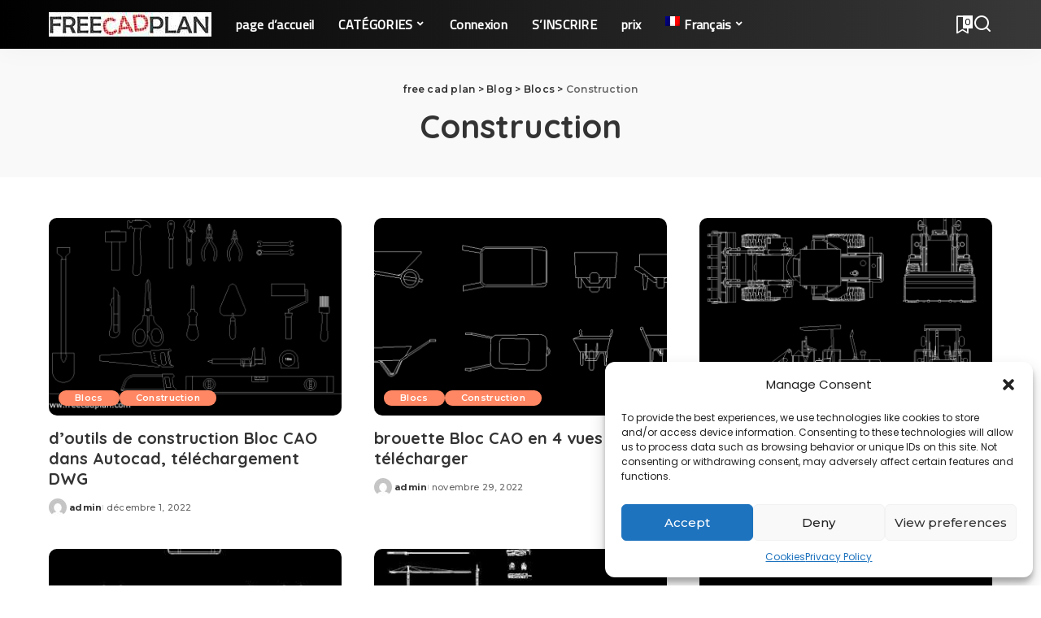

--- FILE ---
content_type: text/html; charset=UTF-8
request_url: https://freecadplan.com/fr/category/blocs/construction-fr/
body_size: 24059
content:
<!DOCTYPE html>
<html lang="fr-FR">
<head>
    <meta charset="UTF-8">
    <meta http-equiv="X-UA-Compatible" content="IE=edge">
    <meta name="viewport" content="width=device-width, initial-scale=1">
    <link rel="profile" href="https://gmpg.org/xfn/11">
	
        <script>
            var wpdm_site_url = 'https://freecadplan.com/';
            var wpdm_home_url = 'https://freecadplan.com/fr/';
            var ajax_url = 'https://freecadplan.com/wp-admin/admin-ajax.php';
            var ajaxurl = 'https://freecadplan.com/wp-admin/admin-ajax.php';
            var wpdm_ajax_url = 'https://freecadplan.com/wp-admin/admin-ajax.php';
            var wpdm_ajax_popup = '0';
        </script>


        <meta name='robots' content='index, follow, max-image-preview:large, max-snippet:-1, max-video-preview:-1' />
<link rel="preconnect" href="https://fonts.gstatic.com" crossorigin><link rel="preload" as="style" onload="this.onload=null;this.rel='stylesheet'" href="https://fonts.googleapis.com/css?family=Cairo%3A%7CEl+Messiri%3A500%7CMontserrat%3A500%2C400%2C600%2C700%7CPoppins%3A400%2C400i%2C700%2C700i%7CQuicksand%3A400%2C500%2C600%2C700%7COpen+Sans%7COpen+Sans%7CRubik&amp;display=swap" crossorigin><noscript><link rel="stylesheet" href="https://fonts.googleapis.com/css?family=Cairo%3A%7CEl+Messiri%3A500%7CMontserrat%3A500%2C400%2C600%2C700%7CPoppins%3A400%2C400i%2C700%2C700i%7CQuicksand%3A400%2C500%2C600%2C700%7COpen+Sans%7COpen+Sans%7CRubik&amp;display=swap"></noscript><link rel="alternate" hreflang="en" href="https://freecadplan.com/category/blocks/construction/" />
<link rel="alternate" hreflang="es" href="https://freecadplan.com/es/category/constructivos/" />
<link rel="alternate" hreflang="ar" href="https://freecadplan.com/ar/category/%d8%a8%d9%86%d8%a7%d8%a1/" />
<link rel="alternate" hreflang="it" href="https://freecadplan.com/it/category/costruzione/" />
<link rel="alternate" hreflang="fr" href="https://freecadplan.com/fr/category/blocs/construction-fr/" />
<link rel="alternate" hreflang="id" href="https://freecadplan.com/id/category/blocks-id/konstruksi/" />
<link rel="alternate" hreflang="ms" href="https://freecadplan.com/ms/category/blocks-ms/pembinaan/" />
<link rel="alternate" hreflang="pt" href="https://freecadplan.com/pt-br/category/blocos/construcao/" />
<link rel="alternate" hreflang="x-default" href="https://freecadplan.com/category/blocks/construction/" />

	<!-- This site is optimized with the Yoast SEO plugin v22.8 - https://yoast.com/wordpress/plugins/seo/ -->
	<title>Construction Archives - free cad plan</title>
	<link rel="canonical" href="https://freecadplan.com/fr/category/blocs/construction-fr/" />
	<meta property="og:locale" content="fr_FR" />
	<meta property="og:type" content="article" />
	<meta property="og:title" content="Construction Archives - free cad plan" />
	<meta property="og:url" content="https://freecadplan.com/fr/category/blocs/construction-fr/" />
	<meta property="og:site_name" content="free cad plan" />
	<meta name="twitter:card" content="summary_large_image" />
	<script type="application/ld+json" class="yoast-schema-graph">{"@context":"https://schema.org","@graph":[{"@type":"CollectionPage","@id":"https://freecadplan.com/fr/category/blocs/construction-fr/","url":"https://freecadplan.com/fr/category/blocs/construction-fr/","name":"Construction Archives - free cad plan","isPartOf":{"@id":"/#website"},"primaryImageOfPage":{"@id":"https://freecadplan.com/fr/category/blocs/construction-fr/#primaryimage"},"image":{"@id":"https://freecadplan.com/fr/category/blocs/construction-fr/#primaryimage"},"thumbnailUrl":"https://freecadplan.com/wp-content/uploads/2021/08/Construction-tools-CAD-block-.png","breadcrumb":{"@id":"https://freecadplan.com/fr/category/blocs/construction-fr/#breadcrumb"},"inLanguage":"fr-FR"},{"@type":"ImageObject","inLanguage":"fr-FR","@id":"https://freecadplan.com/fr/category/blocs/construction-fr/#primaryimage","url":"https://freecadplan.com/wp-content/uploads/2021/08/Construction-tools-CAD-block-.png","contentUrl":"https://freecadplan.com/wp-content/uploads/2021/08/Construction-tools-CAD-block-.png","width":1324,"height":831,"caption":"d'outils de construction Bloc CAO"},{"@type":"BreadcrumbList","@id":"https://freecadplan.com/fr/category/blocs/construction-fr/#breadcrumb","itemListElement":[{"@type":"ListItem","position":1,"name":"Home","item":"https://freecadplan.com/fr/"},{"@type":"ListItem","position":2,"name":"Blocs","item":"https://freecadplan.com/fr/category/blocs/"},{"@type":"ListItem","position":3,"name":"Construction"}]},{"@type":"WebSite","@id":"/#website","url":"/","name":"free cad plan","description":"High-quality dwg models and cad Blocks in plan, front ,rear and side elevation view. architecture plans and autocad complete projects","potentialAction":[{"@type":"SearchAction","target":{"@type":"EntryPoint","urlTemplate":"/?s={search_term_string}"},"query-input":"required name=search_term_string"}],"inLanguage":"fr-FR"}]}</script>
	<!-- / Yoast SEO plugin. -->


<link rel='dns-prefetch' href='//use.fontawesome.com' />
<link rel="alternate" type="application/rss+xml" title="free cad plan &raquo; Flux" href="https://freecadplan.com/fr/feed/" />
<link rel="alternate" type="application/rss+xml" title="free cad plan &raquo; Flux des commentaires" href="https://freecadplan.com/fr/comments/feed/" />
<link rel="alternate" type="application/rss+xml" title="free cad plan &raquo; Flux de la catégorie Construction" href="https://freecadplan.com/fr/category/blocs/construction-fr/feed/" />
<script type="application/ld+json">{"@context":"https://schema.org","@type":"Organization","legalName":"free cad plan","url":"https://freecadplan.com/fr/","logo":"https://freecadplan.com/wp-content/uploads/2020/08/LOGO-2-1.jpg"}</script>
<script>
window._wpemojiSettings = {"baseUrl":"https:\/\/s.w.org\/images\/core\/emoji\/14.0.0\/72x72\/","ext":".png","svgUrl":"https:\/\/s.w.org\/images\/core\/emoji\/14.0.0\/svg\/","svgExt":".svg","source":{"concatemoji":"https:\/\/freecadplan.com\/wp-includes\/js\/wp-emoji-release.min.js?ver=6.4.7"}};
/*! This file is auto-generated */
!function(i,n){var o,s,e;function c(e){try{var t={supportTests:e,timestamp:(new Date).valueOf()};sessionStorage.setItem(o,JSON.stringify(t))}catch(e){}}function p(e,t,n){e.clearRect(0,0,e.canvas.width,e.canvas.height),e.fillText(t,0,0);var t=new Uint32Array(e.getImageData(0,0,e.canvas.width,e.canvas.height).data),r=(e.clearRect(0,0,e.canvas.width,e.canvas.height),e.fillText(n,0,0),new Uint32Array(e.getImageData(0,0,e.canvas.width,e.canvas.height).data));return t.every(function(e,t){return e===r[t]})}function u(e,t,n){switch(t){case"flag":return n(e,"\ud83c\udff3\ufe0f\u200d\u26a7\ufe0f","\ud83c\udff3\ufe0f\u200b\u26a7\ufe0f")?!1:!n(e,"\ud83c\uddfa\ud83c\uddf3","\ud83c\uddfa\u200b\ud83c\uddf3")&&!n(e,"\ud83c\udff4\udb40\udc67\udb40\udc62\udb40\udc65\udb40\udc6e\udb40\udc67\udb40\udc7f","\ud83c\udff4\u200b\udb40\udc67\u200b\udb40\udc62\u200b\udb40\udc65\u200b\udb40\udc6e\u200b\udb40\udc67\u200b\udb40\udc7f");case"emoji":return!n(e,"\ud83e\udef1\ud83c\udffb\u200d\ud83e\udef2\ud83c\udfff","\ud83e\udef1\ud83c\udffb\u200b\ud83e\udef2\ud83c\udfff")}return!1}function f(e,t,n){var r="undefined"!=typeof WorkerGlobalScope&&self instanceof WorkerGlobalScope?new OffscreenCanvas(300,150):i.createElement("canvas"),a=r.getContext("2d",{willReadFrequently:!0}),o=(a.textBaseline="top",a.font="600 32px Arial",{});return e.forEach(function(e){o[e]=t(a,e,n)}),o}function t(e){var t=i.createElement("script");t.src=e,t.defer=!0,i.head.appendChild(t)}"undefined"!=typeof Promise&&(o="wpEmojiSettingsSupports",s=["flag","emoji"],n.supports={everything:!0,everythingExceptFlag:!0},e=new Promise(function(e){i.addEventListener("DOMContentLoaded",e,{once:!0})}),new Promise(function(t){var n=function(){try{var e=JSON.parse(sessionStorage.getItem(o));if("object"==typeof e&&"number"==typeof e.timestamp&&(new Date).valueOf()<e.timestamp+604800&&"object"==typeof e.supportTests)return e.supportTests}catch(e){}return null}();if(!n){if("undefined"!=typeof Worker&&"undefined"!=typeof OffscreenCanvas&&"undefined"!=typeof URL&&URL.createObjectURL&&"undefined"!=typeof Blob)try{var e="postMessage("+f.toString()+"("+[JSON.stringify(s),u.toString(),p.toString()].join(",")+"));",r=new Blob([e],{type:"text/javascript"}),a=new Worker(URL.createObjectURL(r),{name:"wpTestEmojiSupports"});return void(a.onmessage=function(e){c(n=e.data),a.terminate(),t(n)})}catch(e){}c(n=f(s,u,p))}t(n)}).then(function(e){for(var t in e)n.supports[t]=e[t],n.supports.everything=n.supports.everything&&n.supports[t],"flag"!==t&&(n.supports.everythingExceptFlag=n.supports.everythingExceptFlag&&n.supports[t]);n.supports.everythingExceptFlag=n.supports.everythingExceptFlag&&!n.supports.flag,n.DOMReady=!1,n.readyCallback=function(){n.DOMReady=!0}}).then(function(){return e}).then(function(){var e;n.supports.everything||(n.readyCallback(),(e=n.source||{}).concatemoji?t(e.concatemoji):e.wpemoji&&e.twemoji&&(t(e.twemoji),t(e.wpemoji)))}))}((window,document),window._wpemojiSettings);
</script>
<style id='wp-emoji-styles-inline-css'>

	img.wp-smiley, img.emoji {
		display: inline !important;
		border: none !important;
		box-shadow: none !important;
		height: 1em !important;
		width: 1em !important;
		margin: 0 0.07em !important;
		vertical-align: -0.1em !important;
		background: none !important;
		padding: 0 !important;
	}
</style>
<link rel='stylesheet' id='wp-block-library-css' href='https://freecadplan.com/wp-includes/css/dist/block-library/style.min.css?ver=6.4.7' media='all' />
<style id='classic-theme-styles-inline-css'>
/*! This file is auto-generated */
.wp-block-button__link{color:#fff;background-color:#32373c;border-radius:9999px;box-shadow:none;text-decoration:none;padding:calc(.667em + 2px) calc(1.333em + 2px);font-size:1.125em}.wp-block-file__button{background:#32373c;color:#fff;text-decoration:none}
</style>
<style id='global-styles-inline-css'>
body{--wp--preset--color--black: #000000;--wp--preset--color--cyan-bluish-gray: #abb8c3;--wp--preset--color--white: #ffffff;--wp--preset--color--pale-pink: #f78da7;--wp--preset--color--vivid-red: #cf2e2e;--wp--preset--color--luminous-vivid-orange: #ff6900;--wp--preset--color--luminous-vivid-amber: #fcb900;--wp--preset--color--light-green-cyan: #7bdcb5;--wp--preset--color--vivid-green-cyan: #00d084;--wp--preset--color--pale-cyan-blue: #8ed1fc;--wp--preset--color--vivid-cyan-blue: #0693e3;--wp--preset--color--vivid-purple: #9b51e0;--wp--preset--gradient--vivid-cyan-blue-to-vivid-purple: linear-gradient(135deg,rgba(6,147,227,1) 0%,rgb(155,81,224) 100%);--wp--preset--gradient--light-green-cyan-to-vivid-green-cyan: linear-gradient(135deg,rgb(122,220,180) 0%,rgb(0,208,130) 100%);--wp--preset--gradient--luminous-vivid-amber-to-luminous-vivid-orange: linear-gradient(135deg,rgba(252,185,0,1) 0%,rgba(255,105,0,1) 100%);--wp--preset--gradient--luminous-vivid-orange-to-vivid-red: linear-gradient(135deg,rgba(255,105,0,1) 0%,rgb(207,46,46) 100%);--wp--preset--gradient--very-light-gray-to-cyan-bluish-gray: linear-gradient(135deg,rgb(238,238,238) 0%,rgb(169,184,195) 100%);--wp--preset--gradient--cool-to-warm-spectrum: linear-gradient(135deg,rgb(74,234,220) 0%,rgb(151,120,209) 20%,rgb(207,42,186) 40%,rgb(238,44,130) 60%,rgb(251,105,98) 80%,rgb(254,248,76) 100%);--wp--preset--gradient--blush-light-purple: linear-gradient(135deg,rgb(255,206,236) 0%,rgb(152,150,240) 100%);--wp--preset--gradient--blush-bordeaux: linear-gradient(135deg,rgb(254,205,165) 0%,rgb(254,45,45) 50%,rgb(107,0,62) 100%);--wp--preset--gradient--luminous-dusk: linear-gradient(135deg,rgb(255,203,112) 0%,rgb(199,81,192) 50%,rgb(65,88,208) 100%);--wp--preset--gradient--pale-ocean: linear-gradient(135deg,rgb(255,245,203) 0%,rgb(182,227,212) 50%,rgb(51,167,181) 100%);--wp--preset--gradient--electric-grass: linear-gradient(135deg,rgb(202,248,128) 0%,rgb(113,206,126) 100%);--wp--preset--gradient--midnight: linear-gradient(135deg,rgb(2,3,129) 0%,rgb(40,116,252) 100%);--wp--preset--font-size--small: 13px;--wp--preset--font-size--medium: 20px;--wp--preset--font-size--large: 36px;--wp--preset--font-size--x-large: 42px;--wp--preset--spacing--20: 0.44rem;--wp--preset--spacing--30: 0.67rem;--wp--preset--spacing--40: 1rem;--wp--preset--spacing--50: 1.5rem;--wp--preset--spacing--60: 2.25rem;--wp--preset--spacing--70: 3.38rem;--wp--preset--spacing--80: 5.06rem;--wp--preset--shadow--natural: 6px 6px 9px rgba(0, 0, 0, 0.2);--wp--preset--shadow--deep: 12px 12px 50px rgba(0, 0, 0, 0.4);--wp--preset--shadow--sharp: 6px 6px 0px rgba(0, 0, 0, 0.2);--wp--preset--shadow--outlined: 6px 6px 0px -3px rgba(255, 255, 255, 1), 6px 6px rgba(0, 0, 0, 1);--wp--preset--shadow--crisp: 6px 6px 0px rgba(0, 0, 0, 1);}:where(.is-layout-flex){gap: 0.5em;}:where(.is-layout-grid){gap: 0.5em;}body .is-layout-flow > .alignleft{float: left;margin-inline-start: 0;margin-inline-end: 2em;}body .is-layout-flow > .alignright{float: right;margin-inline-start: 2em;margin-inline-end: 0;}body .is-layout-flow > .aligncenter{margin-left: auto !important;margin-right: auto !important;}body .is-layout-constrained > .alignleft{float: left;margin-inline-start: 0;margin-inline-end: 2em;}body .is-layout-constrained > .alignright{float: right;margin-inline-start: 2em;margin-inline-end: 0;}body .is-layout-constrained > .aligncenter{margin-left: auto !important;margin-right: auto !important;}body .is-layout-constrained > :where(:not(.alignleft):not(.alignright):not(.alignfull)){max-width: var(--wp--style--global--content-size);margin-left: auto !important;margin-right: auto !important;}body .is-layout-constrained > .alignwide{max-width: var(--wp--style--global--wide-size);}body .is-layout-flex{display: flex;}body .is-layout-flex{flex-wrap: wrap;align-items: center;}body .is-layout-flex > *{margin: 0;}body .is-layout-grid{display: grid;}body .is-layout-grid > *{margin: 0;}:where(.wp-block-columns.is-layout-flex){gap: 2em;}:where(.wp-block-columns.is-layout-grid){gap: 2em;}:where(.wp-block-post-template.is-layout-flex){gap: 1.25em;}:where(.wp-block-post-template.is-layout-grid){gap: 1.25em;}.has-black-color{color: var(--wp--preset--color--black) !important;}.has-cyan-bluish-gray-color{color: var(--wp--preset--color--cyan-bluish-gray) !important;}.has-white-color{color: var(--wp--preset--color--white) !important;}.has-pale-pink-color{color: var(--wp--preset--color--pale-pink) !important;}.has-vivid-red-color{color: var(--wp--preset--color--vivid-red) !important;}.has-luminous-vivid-orange-color{color: var(--wp--preset--color--luminous-vivid-orange) !important;}.has-luminous-vivid-amber-color{color: var(--wp--preset--color--luminous-vivid-amber) !important;}.has-light-green-cyan-color{color: var(--wp--preset--color--light-green-cyan) !important;}.has-vivid-green-cyan-color{color: var(--wp--preset--color--vivid-green-cyan) !important;}.has-pale-cyan-blue-color{color: var(--wp--preset--color--pale-cyan-blue) !important;}.has-vivid-cyan-blue-color{color: var(--wp--preset--color--vivid-cyan-blue) !important;}.has-vivid-purple-color{color: var(--wp--preset--color--vivid-purple) !important;}.has-black-background-color{background-color: var(--wp--preset--color--black) !important;}.has-cyan-bluish-gray-background-color{background-color: var(--wp--preset--color--cyan-bluish-gray) !important;}.has-white-background-color{background-color: var(--wp--preset--color--white) !important;}.has-pale-pink-background-color{background-color: var(--wp--preset--color--pale-pink) !important;}.has-vivid-red-background-color{background-color: var(--wp--preset--color--vivid-red) !important;}.has-luminous-vivid-orange-background-color{background-color: var(--wp--preset--color--luminous-vivid-orange) !important;}.has-luminous-vivid-amber-background-color{background-color: var(--wp--preset--color--luminous-vivid-amber) !important;}.has-light-green-cyan-background-color{background-color: var(--wp--preset--color--light-green-cyan) !important;}.has-vivid-green-cyan-background-color{background-color: var(--wp--preset--color--vivid-green-cyan) !important;}.has-pale-cyan-blue-background-color{background-color: var(--wp--preset--color--pale-cyan-blue) !important;}.has-vivid-cyan-blue-background-color{background-color: var(--wp--preset--color--vivid-cyan-blue) !important;}.has-vivid-purple-background-color{background-color: var(--wp--preset--color--vivid-purple) !important;}.has-black-border-color{border-color: var(--wp--preset--color--black) !important;}.has-cyan-bluish-gray-border-color{border-color: var(--wp--preset--color--cyan-bluish-gray) !important;}.has-white-border-color{border-color: var(--wp--preset--color--white) !important;}.has-pale-pink-border-color{border-color: var(--wp--preset--color--pale-pink) !important;}.has-vivid-red-border-color{border-color: var(--wp--preset--color--vivid-red) !important;}.has-luminous-vivid-orange-border-color{border-color: var(--wp--preset--color--luminous-vivid-orange) !important;}.has-luminous-vivid-amber-border-color{border-color: var(--wp--preset--color--luminous-vivid-amber) !important;}.has-light-green-cyan-border-color{border-color: var(--wp--preset--color--light-green-cyan) !important;}.has-vivid-green-cyan-border-color{border-color: var(--wp--preset--color--vivid-green-cyan) !important;}.has-pale-cyan-blue-border-color{border-color: var(--wp--preset--color--pale-cyan-blue) !important;}.has-vivid-cyan-blue-border-color{border-color: var(--wp--preset--color--vivid-cyan-blue) !important;}.has-vivid-purple-border-color{border-color: var(--wp--preset--color--vivid-purple) !important;}.has-vivid-cyan-blue-to-vivid-purple-gradient-background{background: var(--wp--preset--gradient--vivid-cyan-blue-to-vivid-purple) !important;}.has-light-green-cyan-to-vivid-green-cyan-gradient-background{background: var(--wp--preset--gradient--light-green-cyan-to-vivid-green-cyan) !important;}.has-luminous-vivid-amber-to-luminous-vivid-orange-gradient-background{background: var(--wp--preset--gradient--luminous-vivid-amber-to-luminous-vivid-orange) !important;}.has-luminous-vivid-orange-to-vivid-red-gradient-background{background: var(--wp--preset--gradient--luminous-vivid-orange-to-vivid-red) !important;}.has-very-light-gray-to-cyan-bluish-gray-gradient-background{background: var(--wp--preset--gradient--very-light-gray-to-cyan-bluish-gray) !important;}.has-cool-to-warm-spectrum-gradient-background{background: var(--wp--preset--gradient--cool-to-warm-spectrum) !important;}.has-blush-light-purple-gradient-background{background: var(--wp--preset--gradient--blush-light-purple) !important;}.has-blush-bordeaux-gradient-background{background: var(--wp--preset--gradient--blush-bordeaux) !important;}.has-luminous-dusk-gradient-background{background: var(--wp--preset--gradient--luminous-dusk) !important;}.has-pale-ocean-gradient-background{background: var(--wp--preset--gradient--pale-ocean) !important;}.has-electric-grass-gradient-background{background: var(--wp--preset--gradient--electric-grass) !important;}.has-midnight-gradient-background{background: var(--wp--preset--gradient--midnight) !important;}.has-small-font-size{font-size: var(--wp--preset--font-size--small) !important;}.has-medium-font-size{font-size: var(--wp--preset--font-size--medium) !important;}.has-large-font-size{font-size: var(--wp--preset--font-size--large) !important;}.has-x-large-font-size{font-size: var(--wp--preset--font-size--x-large) !important;}
.wp-block-navigation a:where(:not(.wp-element-button)){color: inherit;}
:where(.wp-block-post-template.is-layout-flex){gap: 1.25em;}:where(.wp-block-post-template.is-layout-grid){gap: 1.25em;}
:where(.wp-block-columns.is-layout-flex){gap: 2em;}:where(.wp-block-columns.is-layout-grid){gap: 2em;}
.wp-block-pullquote{font-size: 1.5em;line-height: 1.6;}
</style>
<link rel='stylesheet' id='pi-dcw-css' href='https://freecadplan.com/wp-content/plugins/add-to-cart-direct-checkout-for-woocommerce/public/css/pi-dcw-public.css?ver=2.1.73.44' media='all' />
<style id='pi-dcw-inline-css'>

		.pisol_buy_now_button{
			color:#ffffff !important;
			background-color: #ee6443 !important;
		}
		
</style>
<link rel='stylesheet' id='contact-form-7-css' href='https://freecadplan.com/wp-content/plugins/contact-form-7/includes/css/styles.css?ver=5.9.3' media='all' />
<link rel='stylesheet' id='wpdm-font-awesome-css' href='https://use.fontawesome.com/releases/v5.12.1/css/all.css?ver=6.4.7' media='all' />
<link rel='stylesheet' id='wpdm-front-bootstrap-css' href='https://freecadplan.com/wp-content/plugins/download-manager/assets/bootstrap/css/bootstrap.min.css?ver=6.4.7' media='all' />
<link rel='stylesheet' id='wpdm-front-css' href='https://freecadplan.com/wp-content/plugins/download-manager/assets/css/front.css?ver=6.4.7' media='all' />
<link rel='stylesheet' id='ihc_front_end_style-css' href='https://freecadplan.com/wp-content/plugins/indeed-membership-pro/assets/css/style.css?ver=6.4.7' media='all' />
<link rel='stylesheet' id='ihc_templates_style-css' href='https://freecadplan.com/wp-content/plugins/indeed-membership-pro/assets/css/templates.min.css?ver=1.1' media='all' />
<link rel='stylesheet' id='pixwell-elements-css' href='https://freecadplan.com/wp-content/plugins/pixwell-core/lib/pixwell-elements/public/style.css?ver=1.0' media='all' />
<link rel='stylesheet' id='related-posts-by-taxonomy-css' href='https://freecadplan.com/wp-content/plugins/related-posts-by-taxonomy/includes/assets/css/styles.css?ver=6.4.7' media='all' />
<link rel='stylesheet' id='widgetopts-styles-css' href='https://freecadplan.com/wp-content/plugins/widget-options/assets/css/widget-options.css?ver=4.0.5.1' media='all' />
<link rel='stylesheet' id='woocommerce-layout-css' href='https://freecadplan.com/wp-content/plugins/woocommerce/assets/css/woocommerce-layout.css?ver=8.7.2' media='all' />
<link rel='stylesheet' id='woocommerce-smallscreen-css' href='https://freecadplan.com/wp-content/plugins/woocommerce/assets/css/woocommerce-smallscreen.css?ver=8.7.2' media='only screen and (max-width: 768px)' />
<link rel='stylesheet' id='woocommerce-general-css' href='https://freecadplan.com/wp-content/plugins/woocommerce/assets/css/woocommerce.css?ver=8.7.2' media='all' />
<style id='woocommerce-inline-inline-css'>
.woocommerce form .form-row .required { visibility: visible; }
</style>
<link rel='stylesheet' id='wpml-legacy-horizontal-list-0-css' href='https://freecadplan.com/wp-content/plugins/sitepress-multilingual-cms/templates/language-switchers/legacy-list-horizontal/style.min.css?ver=1' media='all' />
<link rel='stylesheet' id='wpml-menu-item-0-css' href='https://freecadplan.com/wp-content/plugins/sitepress-multilingual-cms/templates/language-switchers/menu-item/style.min.css?ver=1' media='all' />
<link rel='stylesheet' id='cmplz-general-css' href='https://freecadplan.com/wp-content/plugins/complianz-gdpr/assets/css/cookieblocker.min.css?ver=1712045796' media='all' />

<link rel='stylesheet' id='pixwell-main-css' href='https://freecadplan.com/wp-content/themes/pixwell/assets/css/main.css?ver=10.8' media='all' />
<style id='pixwell-main-inline-css'>
html {}h1, .h1 {}h2, .h2 {}h3, .h3 {}h4, .h4 {}h5, .h5 {}h6, .h6 {}.single-tagline h6 {}.p-wrap .entry-summary, .twitter-content.entry-summary, .author-description, .rssSummary, .rb-sdesc {}.p-cat-info {}.p-meta-info, .wp-block-latest-posts__post-date {}.meta-info-author.meta-info-el {}.breadcrumb {}.footer-menu-inner {}.topbar-wrap {}.topbar-menu-wrap {}.main-menu > li > a, .off-canvas-menu > li > a {font-family:Cairo,'Trebuchet MS', Helvetica, sans-serif;}.main-menu .sub-menu:not(.sub-mega), .off-canvas-menu .sub-menu {font-family:El Messiri;font-weight:500;}.is-logo-text .logo-title {}.block-title, .block-header .block-title {}.ajax-quick-filter, .block-view-more {}.widget-title, .widget .widget-title {}body .widget.widget_nav_menu .menu-item {}body.boxed {background-color : #fafafa;background-repeat : no-repeat;background-size : cover;background-attachment : fixed;background-position : center center;}.header-6 .banner-wrap {}.footer-wrap:before {background-color : #000000;; content: ""; position: absolute; left: 0; top: 0; width: 100%; height: 100%;}.header-9 .banner-wrap { }.topline-wrap {height: 2px}.section-sticky .navbar-inner {min-height: 15px;}.section-sticky .navbar-inner .logo-wrap img {max-height: 15px;}.section-sticky .main-menu > li > a {height: 15px;}.navbar-wrap:not(.transparent-navbar-wrap), #mobile-sticky-nav, #amp-navbar {background-color: #000000;background-image: linear-gradient(90deg, #000000, #383838);}[data-theme="dark"] .navbar-wrap:not(.transparent-navbar-wrap) {background-color: unset; background-image: unset;}.navbar-border-holder { border: none }.navbar-wrap:not(.transparent-navbar-wrap), #mobile-sticky-nav, #amp-navbar {color: #ffffff;}.fw-mega-cat.is-dark-text, .transparent-navbar-wrap .fw-mega-cat.is-dark-text .entry-title { color: #333; }.header-wrap .navbar-wrap:not(.transparent-navbar-wrap) .cart-counter, .header-wrap:not(.header-float) .navbar-wrap .rb-counter,.header-float .section-sticky .rb-counter {background-color: #ffffff;}.header-5 .btn-toggle-wrap, .header-5 .section-sticky .logo-wrap,.header-5 .main-menu > li > a, .header-5 .navbar-right {color: #ffffff;}.navbar-wrap .navbar-social a:hover {color: #ffffff;opacity: .7; }.header-wrap .navbar-wrap:not(.transparent-navbar-wrap) .rb-counter,.header-wrap:not(.header-float) .navbar-wrap .rb-counter { color: #000000; }.main-menu {--subnav-bg-from: #000000;--subnav-bg-to: #000000;--subnav-bg-to: #383838;}.main-menu .sub-menu:not(.mega-category) { color: #ffffff;}.main-menu > li.menu-item-has-children > .sub-menu:before {display: none;}.main-menu > li > a:hover, .main-menu > li.current-menu-item > a{ color: #f27537; }.main-menu > li>  a > span:before {display: none; }.navbar-wrap .navbar-social a:hover {color: #f27537;opacity: 1; }[data-theme="dark"] .main-menu  {}[data-theme="dark"] .main-menu > li.menu-item-has-children > .sub-menu:before {}.mobile-nav-inner {}.navbar-border-holder {border-width: 2px; }body .entry-content a:not(button), body .comment-content a{ color: #000000} .widget_pages .page_item, .widget_meta li,.widget_categories .cat-item, .widget_archive li, .widget.widget_nav_menu .menu-item,.wp-block-archives-list li, .wp-block-categories-list li{ font-family: El Messiri; }.widget_pages .page_item, .widget_meta li,.widget_categories .cat-item, .widget_archive li, .widget.widget_nav_menu .menu-item,.wp-block-archives-list li, .wp-block-categories-list li{ font-weight: 500; }@media only screen and (max-width: 767px) {.entry-content { font-size: .90rem; }.p-wrap .entry-summary, .twitter-content.entry-summary, .element-desc, .subscribe-description, .rb-sdecs,.copyright-inner > *, .summary-content, .pros-cons-wrap ul li,.gallery-popup-content .image-popup-description > *{ font-size: .76rem; }}@media only screen and (max-width: 1024px) {}@media only screen and (max-width: 991px) {}@media only screen and (max-width: 767px) {}
</style>
<link rel='stylesheet' id='pixwell-wc-css' href='https://freecadplan.com/wp-content/themes/pixwell/assets/css/woocommerce.css?ver=10.8' media='all' />
<link rel='stylesheet' id='wpdreams-asl-basic-css' href='https://freecadplan.com/wp-content/plugins/ajax-search-lite/css/style.basic.css?ver=4.11.5' media='all' />
<link rel='stylesheet' id='wpdreams-ajaxsearchlite-css' href='https://freecadplan.com/wp-content/plugins/ajax-search-lite/css/style-curvy-black.css?ver=4.11.5' media='all' />
<script src="https://freecadplan.com/wp-includes/js/jquery/jquery.min.js?ver=3.7.1" id="jquery-core-js"></script>
<script src="https://freecadplan.com/wp-includes/js/jquery/jquery-migrate.min.js?ver=3.4.1" id="jquery-migrate-js"></script>
<script id="jquery-js-after">
					function optimocha_getCookie(name) {
						var v = document.cookie.match("(^|;) ?" + name + "=([^;]*)(;|$)");
						return v ? v[2] : null;
					}

					function optimocha_check_wc_cart_script() {
					var cart_src = "https://freecadplan.com/wp-content/plugins/woocommerce/assets/js/frontend/cart-fragments.min.js";
					var script_id = "optimocha_loaded_wc_cart_fragments";

						if( document.getElementById(script_id) !== null ) {
							return false;
						}

						if( optimocha_getCookie("woocommerce_cart_hash") ) {
							var script = document.createElement("script");
							script.id = script_id;
							script.src = cart_src;
							script.async = true;
							document.head.appendChild(script);
						}
					}

					optimocha_check_wc_cart_script();
					document.addEventListener("click", function(){setTimeout(optimocha_check_wc_cart_script,1000);});
					
</script>
<script id="pi-dcw-js-extra">
var pisol_dcw_setting = {"ajax_url":"https:\/\/freecadplan.com\/wp-admin\/admin-ajax.php"};
</script>
<script src="https://freecadplan.com/wp-content/plugins/add-to-cart-direct-checkout-for-woocommerce/public/js/pi-dcw-public.js?ver=2.1.73.44" id="pi-dcw-js"></script>
<script src="https://freecadplan.com/wp-content/plugins/download-manager/assets/bootstrap/js/popper.min.js?ver=6.4.7" id="wpdm-poper-js"></script>
<script src="https://freecadplan.com/wp-content/plugins/download-manager/assets/bootstrap/js/bootstrap.min.js?ver=6.4.7" id="wpdm-front-bootstrap-js"></script>
<script id="frontjs-js-extra">
var wpdm_url = {"home":"https:\/\/freecadplan.com\/fr\/","site":"https:\/\/freecadplan.com\/","ajax":"https:\/\/freecadplan.com\/wp-admin\/admin-ajax.php"};
var wpdm_asset = {"bsversion":"","spinner":"<i class=\"fas fa-sun fa-spin\"><\/i>"};
</script>
<script src="https://freecadplan.com/wp-content/plugins/download-manager/assets/js/front.js?ver=5.3.3" id="frontjs-js"></script>
<script src="https://freecadplan.com/wp-content/plugins/indeed-membership-pro/assets/js/jquery-ui.min.js" id="ihc-jquery-ui-js"></script>
<script id="ihc-front_end_js-js-extra">
var ihc_site_url = "https:\/\/freecadplan.com";
var ihc_ajax_url = "https:\/\/freecadplan.com\/wp-admin\/admin-ajax.php";
var ihc_translated_labels = "{\"delete_level\":\"Are you sure you want to delete this level?\",\"cancel_level\":\"Are you sure you want to cancel this level?\"}";
var ihcStripeMultiply = "100";
</script>
<script src="https://freecadplan.com/wp-content/plugins/indeed-membership-pro/assets/js/functions.min.js?ver=1.3" id="ihc-front_end_js-js"></script>
<script src="https://freecadplan.com/wp-content/plugins/woocommerce/assets/js/jquery-blockui/jquery.blockUI.min.js?ver=2.7.0-wc.8.7.2" id="jquery-blockui-js" defer data-wp-strategy="defer"></script>
<script src="https://freecadplan.com/wp-content/plugins/woocommerce/assets/js/js-cookie/js.cookie.min.js?ver=2.1.4-wc.8.7.2" id="js-cookie-js" defer data-wp-strategy="defer"></script>
<script id="woocommerce-js-extra">
var woocommerce_params = {"ajax_url":"\/wp-admin\/admin-ajax.php?lang=fr","wc_ajax_url":"\/fr\/?wc-ajax=%%endpoint%%"};
</script>
<script src="https://freecadplan.com/wp-content/plugins/woocommerce/assets/js/frontend/woocommerce.min.js?ver=8.7.2" id="woocommerce-js" defer data-wp-strategy="defer"></script>
<!--[if lt IE 9]>
<script src="https://freecadplan.com/wp-content/themes/pixwell/assets/js/html5shiv.min.js?ver=3.7.3" id="html5-js"></script>
<![endif]-->
<link rel="preload" href="https://freecadplan.com/wp-content/themes/pixwell/assets/fonts/ruby-icon.woff2?v=10.7" as="font" type="font/woff2" crossorigin="anonymous"><link rel="https://api.w.org/" href="https://freecadplan.com/fr/wp-json/" /><link rel="alternate" type="application/json" href="https://freecadplan.com/fr/wp-json/wp/v2/categories/3581" /><link rel="EditURI" type="application/rsd+xml" title="RSD" href="https://freecadplan.com/xmlrpc.php?rsd" />
<meta name="generator" content="WordPress 6.4.7" />
<meta name="generator" content="WooCommerce 8.7.2" />
<meta name="generator" content="WPML ver:4.6.9 stt:5,1,4,25,27,62,42,2;" />
<meta name='ump-token' content='046037c703'><script type="application/ld+json">{"@context":"https://schema.org","@type":"WebSite","@id":"https://freecadplan.com/fr/#website","url":"https://freecadplan.com/fr/","name":"free cad plan","potentialAction":{"@type":"SearchAction","target":"https://freecadplan.com/fr/?s={search_term_string}","query-input":"required name=search_term_string"}}</script>
			<style>.cmplz-hidden {
					display: none !important;
				}</style>	<noscript><style>.woocommerce-product-gallery{ opacity: 1 !important; }</style></noscript>
					<link rel="preconnect" href="https://fonts.gstatic.com" crossorigin />
				
				
				<meta name="generator" content="Elementor 3.21.0; features: e_optimized_assets_loading, additional_custom_breakpoints; settings: css_print_method-external, google_font-enabled, font_display-swap">
                <style>
                    
					div[id*='ajaxsearchlitesettings'].searchsettings .asl_option_inner label {
						font-size: 0px !important;
						color: rgba(0, 0, 0, 0);
					}
					div[id*='ajaxsearchlitesettings'].searchsettings .asl_option_inner label:after {
						font-size: 11px !important;
						position: absolute;
						top: 0;
						left: 0;
						z-index: 1;
					}
					.asl_w_container {
						width: 100%;
						margin: 0px  0px 50ox;
						min-width: 200px;
					}
					div[id*='ajaxsearchlite'].asl_m {
						width: 100%;
					}
					div[id*='ajaxsearchliteres'].wpdreams_asl_results div.resdrg span.highlighted {
						font-weight: bold;
						color: rgba(217, 49, 43, 1);
						background-color: rgba(238, 238, 238, 1);
					}
					div[id*='ajaxsearchliteres'].wpdreams_asl_results .results img.asl_image {
						width: 70px;
						height: 70px;
						object-fit: cover;
					}
					div.asl_r .results {
						max-height: none;
					}
				
							.asl_w, .asl_w * {font-family:"Cairo" !important;}
							.asl_m input[type=search]::placeholder{font-family:"Cairo" !important;}
							.asl_m input[type=search]::-webkit-input-placeholder{font-family:"Cairo" !important;}
							.asl_m input[type=search]::-moz-placeholder{font-family:"Cairo" !important;}
							.asl_m input[type=search]:-ms-input-placeholder{font-family:"Cairo" !important;}
						
						div.asl_r.asl_w.vertical .results .item::after {
							display: block;
							position: absolute;
							bottom: 0;
							content: '';
							height: 1px;
							width: 100%;
							background: #D8D8D8;
						}
						div.asl_r.asl_w.vertical .results .item.asl_last_item::after {
							display: none;
						}
					                </style>
                            <meta property="og:title" content="Construction Archives - free cad plan"/>
            <meta property="og:url" content="https://freecadplan.com/fr/category/blocs/construction-fr/"/>
            <meta property="og:site_name" content="free cad plan"/>
						<script type="application/ld+json">{"@context":"http://schema.org","@type":"BreadcrumbList","itemListElement":[{"@type":"ListItem","position":4,"item":{"@id":"https://freecadplan.com/fr/category/blocs/construction-fr/","name":"Construction"}},{"@type":"ListItem","position":3,"item":{"@id":"https://freecadplan.com/fr/category/blocs/","name":"Blocs"}},{"@type":"ListItem","position":2,"item":{"@id":"https://freecadplan.com/fr/blog/","name":"Blog"}},{"@type":"ListItem","position":1,"item":{"@id":"https://freecadplan.com/fr/","name":"free cad plan"}}]}</script>
<link rel="icon" href="https://freecadplan.com/wp-content/uploads/2020/07/icon_E51_icon.ico" sizes="32x32" />
<link rel="icon" href="https://freecadplan.com/wp-content/uploads/2020/07/icon_E51_icon.ico" sizes="192x192" />
<link rel="apple-touch-icon" href="https://freecadplan.com/wp-content/uploads/2020/07/icon_E51_icon.ico" />
<meta name="msapplication-TileImage" content="https://freecadplan.com/wp-content/uploads/2020/07/icon_E51_icon.ico" />
<meta name="generator" content="WordPress Download Manager 5.3.3" />
                
        <style>
            .w3eden .fetfont,
            .w3eden .btn,
            .w3eden .btn.wpdm-front h3.title,
            .w3eden .wpdm-social-lock-box .IN-widget a span:last-child,
            .w3eden #xfilelist .panel-heading,
            .w3eden .wpdm-frontend-tabs a,
            .w3eden .alert:before,
            .w3eden .panel .panel-heading,
            .w3eden .discount-msg,
            .w3eden .panel.dashboard-panel h3,
            .w3eden #wpdm-dashboard-sidebar .list-group-item,
            .w3eden #package-description .wp-switch-editor,
            .w3eden .w3eden.author-dashbboard .nav.nav-tabs li a,
            .w3eden .wpdm_cart thead th,
            .w3eden #csp .list-group-item,
            .w3eden .modal-title {
                font-family: Rubik, -apple-system, BlinkMacSystemFont, "Segoe UI", Roboto, Helvetica, Arial, sans-serif, "Apple Color Emoji", "Segoe UI Emoji", "Segoe UI Symbol";
                text-transform: uppercase;
                font-weight: 700;
            }
            .w3eden #csp .list-group-item {
                text-transform: unset;
            }


        </style>
            <style>
        /* WPDM Link Template Styles */        </style>
                <style>

            :root {
                --color-primary: #dd9933;
                --color-primary-rgb: 221, 153, 51;
                --color-primary-hover: #dd9933;
                --color-primary-active: #dd9933;
                --color-secondary: #6c757d;
                --color-secondary-rgb: 108, 117, 125;
                --color-secondary-hover: #6c757d;
                --color-secondary-active: #6c757d;
                --color-success: #18ce0f;
                --color-success-rgb: 24, 206, 15;
                --color-success-hover: #18ce0f;
                --color-success-active: #18ce0f;
                --color-info: #2CA8FF;
                --color-info-rgb: 44, 168, 255;
                --color-info-hover: #2CA8FF;
                --color-info-active: #2CA8FF;
                --color-warning: #FFB236;
                --color-warning-rgb: 255, 178, 54;
                --color-warning-hover: #FFB236;
                --color-warning-active: #FFB236;
                --color-danger: #ff5062;
                --color-danger-rgb: 255, 80, 98;
                --color-danger-hover: #ff5062;
                --color-danger-active: #ff5062;
                --color-green: #30b570;
                --color-blue: #0073ff;
                --color-purple: #8557D3;
                --color-red: #ff5062;
                --color-muted: rgba(69, 89, 122, 0.6);
                --wpdm-font: "Rubik", -apple-system, BlinkMacSystemFont, "Segoe UI", Roboto, Helvetica, Arial, sans-serif, "Apple Color Emoji", "Segoe UI Emoji", "Segoe UI Symbol";
            }

            .wpdm-download-link.btn.btn-primary {
                border-radius: 4px;
            }


        </style>
        <script type='text/javascript' src='//statespiecehooter.com/b7/ef/84/b7ef842c3e3f6d0aa953818e261af506.js'></script>
	<script type='text/javascript' src='//statespiecehooter.com/c8/2c/29/c82c29ab9e9b647c7d739a1edb16714c.js'></script>
</head>
<body data-rsssl=1 class="archive category category-construction-fr category-3581 wp-embed-responsive theme-pixwell woocommerce-no-js elementor-default elementor-kit-8366 off-canvas-light is-tooltips is-backtop block-header-2 w-header-1 cat-icon-round ele-round feat-round mh-p-excerpt" data-theme="default">
<div id="site" class="site">
			<aside id="off-canvas-section" class="off-canvas-wrap dark-style is-hidden">
			<div class="close-panel-wrap tooltips-n">
				<a href="#" id="off-canvas-close-btn" aria-label="Close Panel"><i class="btn-close"></i></a>
			</div>
			<div class="off-canvas-holder">
									<div class="off-canvas-header is-light-text">
						<div class="header-inner">
														<aside class="inner-bottom">
																	<div class="off-canvas-social">
																			</div>
																	<div class="inner-bottom-right">
										<aside class="bookmark-section">
	<a class="bookmark-link" href="#" title="Bookmarks" aria-label="Bookmarks">
		<span class="bookmark-icon"><i class="rbi rbi-bookmark-o"></i><span class="bookmark-counter rb-counter">0</span></span>
	</a>
</aside>									</div>
															</aside>
						</div>
					</div>
								<div class="off-canvas-inner is-light-text">
					<nav id="off-canvas-nav" class="off-canvas-nav">
						<ul id="off-canvas-menu" class="off-canvas-menu rb-menu is-clicked"><li id="menu-item-20361" class="menu-item menu-item-type-post_type menu-item-object-page menu-item-home menu-item-20361"><a href="https://freecadplan.com/fr/"><span>page d’accueil</span></a></li>
<li id="menu-item-20362" class="menu-item menu-item-type-custom menu-item-object-custom current-menu-ancestor menu-item-has-children menu-item-20362"><a href="https://freecadplan.com/fr/"><span>CATÉGORIES</span></a>
<ul class="sub-menu">
	<li id="menu-item-20363" class="menu-item menu-item-type-taxonomy menu-item-object-category current-category-ancestor current-menu-ancestor current-menu-parent current-category-parent menu-item-has-children menu-item-20363"><a href="https://freecadplan.com/fr/category/blocs/"><span>Blocs</span></a>
	<ul class="sub-menu">
		<li id="menu-item-20365" class="menu-item menu-item-type-taxonomy menu-item-object-category menu-item-20365"><a href="https://freecadplan.com/fr/category/blocs/animaux/"><span>Animaux</span></a></li>
		<li id="menu-item-20366" class="menu-item menu-item-type-taxonomy menu-item-object-category menu-item-20366"><a href="https://freecadplan.com/fr/category/blocs/appareils-electriques/"><span>Appareils électriques</span></a></li>
		<li id="menu-item-20367" class="menu-item menu-item-type-taxonomy menu-item-object-category menu-item-20367"><a href="https://freecadplan.com/fr/category/blocs/architecture-fr/"><span>Architecture</span></a></li>
		<li id="menu-item-20432" class="menu-item menu-item-type-taxonomy menu-item-object-category menu-item-20432"><a href="https://freecadplan.com/fr/category/blocs/articles-sanitaires/"><span>Articles sanitaires</span></a></li>
		<li id="menu-item-20368" class="menu-item menu-item-type-taxonomy menu-item-object-category menu-item-20368"><a href="https://freecadplan.com/fr/category/blocs/chambre/"><span>chambre</span></a></li>
		<li id="menu-item-20369" class="menu-item menu-item-type-taxonomy menu-item-object-category menu-item-20369"><a href="https://freecadplan.com/fr/category/blocs/tissu-et-placard/"><span>tissu et placard</span></a></li>
		<li id="menu-item-20370" class="menu-item menu-item-type-taxonomy menu-item-object-category current-menu-item menu-item-20370"><a href="https://freecadplan.com/fr/category/blocs/construction-fr/" aria-current="page"><span>Construction</span></a></li>
		<li id="menu-item-20371" class="menu-item menu-item-type-taxonomy menu-item-object-category menu-item-20371"><a href="https://freecadplan.com/fr/category/blocs/decoration-fr/"><span>décoration</span></a></li>
		<li id="menu-item-20372" class="menu-item menu-item-type-taxonomy menu-item-object-category menu-item-20372"><a href="https://freecadplan.com/fr/category/blocs/clotures-portails/"><span>Clôtures &#8211; portails</span></a></li>
		<li id="menu-item-20373" class="menu-item menu-item-type-taxonomy menu-item-object-category menu-item-20373"><a href="https://freecadplan.com/fr/category/blocs/cuisine/"><span>cuisine</span></a></li>
		<li id="menu-item-20374" class="menu-item menu-item-type-taxonomy menu-item-object-category menu-item-20374"><a href="https://freecadplan.com/fr/category/blocs/eclairage/"><span>Éclairage</span></a></li>
		<li id="menu-item-20375" class="menu-item menu-item-type-taxonomy menu-item-object-category menu-item-20375"><a href="https://freecadplan.com/fr/category/blocs/eglises-temples/"><span>Églises &#8211; temples</span></a></li>
		<li id="menu-item-20376" class="menu-item menu-item-type-taxonomy menu-item-object-category menu-item-20376"><a href="https://freecadplan.com/fr/category/blocs/electronique-et-informatique/"><span>Électronique et informatique</span></a></li>
		<li id="menu-item-20377" class="menu-item menu-item-type-taxonomy menu-item-object-category menu-item-20377"><a href="https://freecadplan.com/fr/category/blocs/escalier/"><span>escalier</span></a></li>
		<li id="menu-item-20378" class="menu-item menu-item-type-taxonomy menu-item-object-category menu-item-20378"><a href="https://freecadplan.com/fr/category/blocs/fleur-arbre/"><span>fleur &amp; arbre</span></a></li>
		<li id="menu-item-20379" class="menu-item menu-item-type-taxonomy menu-item-object-category menu-item-20379"><a href="https://freecadplan.com/fr/category/blocs/hopital/"><span>hôpital</span></a></li>
		<li id="menu-item-20380" class="menu-item menu-item-type-taxonomy menu-item-object-category menu-item-20380"><a href="https://freecadplan.com/fr/category/blocs/installations/"><span>Installations</span></a></li>
		<li id="menu-item-20381" class="menu-item menu-item-type-taxonomy menu-item-object-category menu-item-20381"><a href="https://freecadplan.com/fr/category/blocs/meubles/"><span>Meubles</span></a></li>
		<li id="menu-item-20382" class="menu-item menu-item-type-taxonomy menu-item-object-category menu-item-20382"><a href="https://freecadplan.com/fr/category/blocs/porte-fenetres/"><span>Porte &#8211; Fenêtres</span></a></li>
		<li id="menu-item-20383" class="menu-item menu-item-type-taxonomy menu-item-object-category menu-item-20383"><a href="https://freecadplan.com/fr/category/blocs/salon/"><span>salon</span></a></li>
		<li id="menu-item-20386" class="menu-item menu-item-type-taxonomy menu-item-object-category menu-item-20386"><a href="https://freecadplan.com/fr/category/blocs/exterieur/"><span>extérieur</span></a></li>
		<li id="menu-item-20387" class="menu-item menu-item-type-taxonomy menu-item-object-category menu-item-20387"><a href="https://freecadplan.com/fr/category/blocs/personnes-blocs/"><span>Personnes</span></a></li>
		<li id="menu-item-20388" class="menu-item menu-item-type-taxonomy menu-item-object-category menu-item-20388"><a href="https://freecadplan.com/fr/category/blocs/restaurant-bar-fr/"><span>restaurant &amp; bar</span></a></li>
		<li id="menu-item-20390" class="menu-item menu-item-type-taxonomy menu-item-object-category menu-item-has-children menu-item-20390"><a href="https://freecadplan.com/fr/category/blocs/vehicule/"><span>véhicule</span></a>
		<ul class="sub-menu">
			<li id="menu-item-20389" class="menu-item menu-item-type-taxonomy menu-item-object-category menu-item-20389"><a href="https://freecadplan.com/fr/category/blocs/un-camion/"><span>UN CAMION</span></a></li>
			<li id="menu-item-20391" class="menu-item menu-item-type-taxonomy menu-item-object-category menu-item-20391"><a href="https://freecadplan.com/fr/category/blocs/voiture/"><span>voiture</span></a></li>
			<li id="menu-item-20392" class="menu-item menu-item-type-taxonomy menu-item-object-category menu-item-20392"><a href="https://freecadplan.com/fr/category/blocs/helicoptere/"><span>HÉLICOPTÈRE</span></a></li>
			<li id="menu-item-20393" class="menu-item menu-item-type-taxonomy menu-item-object-category menu-item-20393"><a href="https://freecadplan.com/fr/category/blocs/moto-blocs/"><span>moto</span></a></li>
		</ul>
</li>
		<li id="menu-item-20424" class="menu-item menu-item-type-taxonomy menu-item-object-category menu-item-20424"><a href="https://freecadplan.com/fr/category/blocs/des-sports/"><span>des sports</span></a></li>
		<li id="menu-item-20425" class="menu-item menu-item-type-taxonomy menu-item-object-category menu-item-20425"><a href="https://freecadplan.com/fr/category/blocs/symboles/"><span>Symboles</span></a></li>
		<li id="menu-item-20384" class="menu-item menu-item-type-taxonomy menu-item-object-category menu-item-20384"><a href="https://freecadplan.com/fr/category/blocs/autre/"><span>autre</span></a></li>
	</ul>
</li>
	<li id="menu-item-20364" class="menu-item menu-item-type-taxonomy menu-item-object-category menu-item-has-children menu-item-20364"><a href="https://freecadplan.com/fr/category/projets/"><span>projets</span></a>
	<ul class="sub-menu">
		<li id="menu-item-20395" class="menu-item menu-item-type-taxonomy menu-item-object-category menu-item-20395"><a href="https://freecadplan.com/fr/category/projets/amphitheatre-cinema-projets/"><span>amphithéâtre-cinéma</span></a></li>
		<li id="menu-item-20396" class="menu-item menu-item-type-taxonomy menu-item-object-category menu-item-20396"><a href="https://freecadplan.com/fr/category/blocs/articles-sanitaires/"><span>Articles sanitaires</span></a></li>
		<li id="menu-item-20397" class="menu-item menu-item-type-taxonomy menu-item-object-category menu-item-20397"><a href="https://freecadplan.com/fr/category/projets/autre-fr/"><span>autre</span></a></li>
		<li id="menu-item-20398" class="menu-item menu-item-type-taxonomy menu-item-object-category menu-item-20398"><a href="https://freecadplan.com/fr/category/projets/bibliotheque/"><span>bibliothèque</span></a></li>
		<li id="menu-item-20399" class="menu-item menu-item-type-taxonomy menu-item-object-category menu-item-20399"><a href="https://freecadplan.com/fr/category/projets/centre-commercial/"><span>centre commercial</span></a></li>
		<li id="menu-item-20400" class="menu-item menu-item-type-taxonomy menu-item-object-category menu-item-20400"><a href="https://freecadplan.com/fr/category/projets/centre-culturel/"><span>centre culturel</span></a></li>
		<li id="menu-item-20401" class="menu-item menu-item-type-taxonomy menu-item-object-category menu-item-20401"><a href="https://freecadplan.com/fr/category/projets/centre-de-recherche/"><span>centre de recherche</span></a></li>
		<li id="menu-item-20402" class="menu-item menu-item-type-taxonomy menu-item-object-category menu-item-20402"><a href="https://freecadplan.com/fr/category/projets/dortoir/"><span>dortoir</span></a></li>
		<li id="menu-item-20403" class="menu-item menu-item-type-taxonomy menu-item-object-category menu-item-20403"><a href="https://freecadplan.com/fr/category/projets/etablissement-scolaire/"><span>Etablissement scolaire</span></a></li>
		<li id="menu-item-20404" class="menu-item menu-item-type-taxonomy menu-item-object-category menu-item-20404"><a href="https://freecadplan.com/fr/category/projets/gare/"><span>gare</span></a></li>
		<li id="menu-item-20405" class="menu-item menu-item-type-taxonomy menu-item-object-category menu-item-20405"><a href="https://freecadplan.com/fr/category/projets/jardin-denfants/"><span>Jardin d&#8217;enfants</span></a></li>
		<li id="menu-item-20406" class="menu-item menu-item-type-taxonomy menu-item-object-category menu-item-20406"><a href="https://freecadplan.com/fr/category/projets/maison-de-musique/"><span>maison de musique</span></a></li>
		<li id="menu-item-20407" class="menu-item menu-item-type-taxonomy menu-item-object-category menu-item-20407"><a href="https://freecadplan.com/fr/category/projets/orphelinat/"><span>Orphelinat</span></a></li>
		<li id="menu-item-20408" class="menu-item menu-item-type-taxonomy menu-item-object-category menu-item-20408"><a href="https://freecadplan.com/fr/category/projets/parc-jardin/"><span>parc-jardin</span></a></li>
		<li id="menu-item-20409" class="menu-item menu-item-type-taxonomy menu-item-object-category menu-item-20409"><a href="https://freecadplan.com/fr/category/projets/paysage/"><span>paysage</span></a></li>
		<li id="menu-item-20410" class="menu-item menu-item-type-taxonomy menu-item-object-category menu-item-20410"><a href="https://freecadplan.com/fr/category/projets/plan-dhopital/"><span>plan d&#8217;hôpital</span></a></li>
		<li id="menu-item-20411" class="menu-item menu-item-type-taxonomy menu-item-object-category menu-item-20411"><a href="https://freecadplan.com/fr/category/projets/plan-de-laeroport/"><span>plan de l&#8217;aéroport</span></a></li>
		<li id="menu-item-20412" class="menu-item menu-item-type-taxonomy menu-item-object-category menu-item-20412"><a href="https://freecadplan.com/fr/category/projets/plan-de-lauberge/"><span>plan de l&#8217;auberge</span></a></li>
		<li id="menu-item-20413" class="menu-item menu-item-type-taxonomy menu-item-object-category menu-item-20413"><a href="https://freecadplan.com/fr/category/projets/plan-de-lhotel/"><span>plan de l&#8217;hôtel</span></a></li>
		<li id="menu-item-20414" class="menu-item menu-item-type-taxonomy menu-item-object-category menu-item-20414"><a href="https://freecadplan.com/fr/category/projets/plan-de-maison/"><span>plan de maison</span></a></li>
		<li id="menu-item-20415" class="menu-item menu-item-type-taxonomy menu-item-object-category menu-item-20415"><a href="https://freecadplan.com/fr/category/projets/plan-du-musee/"><span>plan du musée</span></a></li>
		<li id="menu-item-20416" class="menu-item menu-item-type-taxonomy menu-item-object-category menu-item-20416"><a href="https://freecadplan.com/fr/category/projets/projet-dimmeuble-de-bureaux/"><span>projet d&#8217;immeuble de bureaux</span></a></li>
		<li id="menu-item-20417" class="menu-item menu-item-type-taxonomy menu-item-object-category menu-item-20417"><a href="https://freecadplan.com/fr/category/projets/restaurant-fr/"><span>restaurant</span></a></li>
		<li id="menu-item-20418" class="menu-item menu-item-type-taxonomy menu-item-object-category menu-item-20418"><a href="https://freecadplan.com/fr/category/projets/retraite-maisons-de-repos/"><span>Retraite &#8211; maisons de repos</span></a></li>
		<li id="menu-item-20419" class="menu-item menu-item-type-taxonomy menu-item-object-category menu-item-20419"><a href="https://freecadplan.com/fr/category/projets/salon-de-beaute/"><span>salon de beauté</span></a></li>
		<li id="menu-item-20420" class="menu-item menu-item-type-taxonomy menu-item-object-category menu-item-20420"><a href="https://freecadplan.com/fr/category/projets/sport-et-loisirs/"><span>Sport et loisirs</span></a></li>
		<li id="menu-item-20421" class="menu-item menu-item-type-taxonomy menu-item-object-category menu-item-20421"><a href="https://freecadplan.com/fr/category/projets/station-essence/"><span>Station essence</span></a></li>
		<li id="menu-item-20422" class="menu-item menu-item-type-taxonomy menu-item-object-category menu-item-20422"><a href="https://freecadplan.com/fr/category/projets/stationnement/"><span>stationnement</span></a></li>
		<li id="menu-item-20423" class="menu-item menu-item-type-taxonomy menu-item-object-category menu-item-20423"><a href="https://freecadplan.com/fr/category/projets/terminal-de-bus/"><span>Terminal de bus</span></a></li>
	</ul>
</li>
</ul>
</li>
<li id="menu-item-20426" class="menu-item menu-item-type-post_type menu-item-object-page menu-item-20426"><a href="https://freecadplan.com/fr/connexion/"><span>Connexion</span></a></li>
<li id="menu-item-20427" class="menu-item menu-item-type-custom menu-item-object-custom menu-item-20427"><a href="https://freecadplan.com/fr/prix-2/"><span>S&#8217;INSCRIRE</span></a></li>
<li id="menu-item-21770" class="menu-item menu-item-type-post_type menu-item-object-page menu-item-21770"><a href="https://freecadplan.com/fr/prix-2/"><span>prix</span></a></li>
<li id="menu-item-wpml-ls-27-fr" class="menu-item wpml-ls-slot-27 wpml-ls-item wpml-ls-item-fr wpml-ls-current-language wpml-ls-menu-item menu-item-type-wpml_ls_menu_item menu-item-object-wpml_ls_menu_item menu-item-has-children menu-item-wpml-ls-27-fr"><a title="Français" href="https://freecadplan.com/fr/category/blocs/construction-fr/"><span><img
            class="wpml-ls-flag"
            src="https://freecadplan.com/wp-content/plugins/sitepress-multilingual-cms/res/flags/fr.png"
            alt=""
            
            
    /><span class="wpml-ls-display">Français</span></span></a>
<ul class="sub-menu">
	<li id="menu-item-wpml-ls-27-en" class="menu-item wpml-ls-slot-27 wpml-ls-item wpml-ls-item-en wpml-ls-menu-item wpml-ls-first-item menu-item-type-wpml_ls_menu_item menu-item-object-wpml_ls_menu_item menu-item-wpml-ls-27-en"><a title="Anglais" href="https://freecadplan.com/category/blocks/construction/"><span><img
            class="wpml-ls-flag"
            src="https://freecadplan.com/wp-content/plugins/sitepress-multilingual-cms/res/flags/en.png"
            alt=""
            
            
    /><span class="wpml-ls-display">Anglais</span></span></a></li>
	<li id="menu-item-wpml-ls-27-es" class="menu-item wpml-ls-slot-27 wpml-ls-item wpml-ls-item-es wpml-ls-menu-item menu-item-type-wpml_ls_menu_item menu-item-object-wpml_ls_menu_item menu-item-wpml-ls-27-es"><a title="Espagnol" href="https://freecadplan.com/es/category/constructivos/"><span><img
            class="wpml-ls-flag"
            src="https://freecadplan.com/wp-content/plugins/sitepress-multilingual-cms/res/flags/es.png"
            alt=""
            
            
    /><span class="wpml-ls-display">Espagnol</span></span></a></li>
	<li id="menu-item-wpml-ls-27-ar" class="menu-item wpml-ls-slot-27 wpml-ls-item wpml-ls-item-ar wpml-ls-menu-item menu-item-type-wpml_ls_menu_item menu-item-object-wpml_ls_menu_item menu-item-wpml-ls-27-ar"><a title="Arabe" href="https://freecadplan.com/ar/category/%d8%a8%d9%86%d8%a7%d8%a1/"><span><img
            class="wpml-ls-flag"
            src="https://freecadplan.com/wp-content/plugins/sitepress-multilingual-cms/res/flags/ar.png"
            alt=""
            
            
    /><span class="wpml-ls-display">Arabe</span></span></a></li>
	<li id="menu-item-wpml-ls-27-it" class="menu-item wpml-ls-slot-27 wpml-ls-item wpml-ls-item-it wpml-ls-menu-item menu-item-type-wpml_ls_menu_item menu-item-object-wpml_ls_menu_item menu-item-wpml-ls-27-it"><a title="Italien" href="https://freecadplan.com/it/category/costruzione/"><span><img
            class="wpml-ls-flag"
            src="https://freecadplan.com/wp-content/plugins/sitepress-multilingual-cms/res/flags/it.png"
            alt=""
            
            
    /><span class="wpml-ls-display">Italien</span></span></a></li>
	<li id="menu-item-wpml-ls-27-id" class="menu-item wpml-ls-slot-27 wpml-ls-item wpml-ls-item-id wpml-ls-menu-item menu-item-type-wpml_ls_menu_item menu-item-object-wpml_ls_menu_item menu-item-wpml-ls-27-id"><a title="Indonésien" href="https://freecadplan.com/id/category/blocks-id/konstruksi/"><span><img
            class="wpml-ls-flag"
            src="https://freecadplan.com/wp-content/plugins/sitepress-multilingual-cms/res/flags/id.png"
            alt=""
            
            
    /><span class="wpml-ls-display">Indonésien</span></span></a></li>
	<li id="menu-item-wpml-ls-27-ms" class="menu-item wpml-ls-slot-27 wpml-ls-item wpml-ls-item-ms wpml-ls-menu-item menu-item-type-wpml_ls_menu_item menu-item-object-wpml_ls_menu_item menu-item-wpml-ls-27-ms"><a title="Malay" href="https://freecadplan.com/ms/category/blocks-ms/pembinaan/"><span><img
            class="wpml-ls-flag"
            src="https://freecadplan.com/wp-content/plugins/sitepress-multilingual-cms/res/flags/ms.png"
            alt=""
            
            
    /><span class="wpml-ls-display">Malay</span></span></a></li>
	<li id="menu-item-wpml-ls-27-pt-br" class="menu-item wpml-ls-slot-27 wpml-ls-item wpml-ls-item-pt-br wpml-ls-menu-item wpml-ls-last-item menu-item-type-wpml_ls_menu_item menu-item-object-wpml_ls_menu_item menu-item-wpml-ls-27-pt-br"><a title="Portuguese" href="https://freecadplan.com/pt-br/category/blocos/construcao/"><span><img
            class="wpml-ls-flag"
            src="https://freecadplan.com/wp-content/plugins/sitepress-multilingual-cms/res/flags/pt-br.png"
            alt=""
            
            
    /><span class="wpml-ls-display">Portuguese</span></span></a></li>
</ul>
</li>
</ul>					</nav>
									</div>
			</div>
		</aside>
		    <div class="site-outer">
        <div class="site-mask"></div>
			<div class="topsite-wrap fw-widget-section">
		<div id="archives-2" class="widget topsite-sidebar widget_archive"><h2 class="widget-title h4">Archives</h2>
			<ul>
					<li><a href='https://freecadplan.com/fr/2023/12/'>décembre 2023</a></li>
	<li><a href='https://freecadplan.com/fr/2023/09/'>septembre 2023</a></li>
	<li><a href='https://freecadplan.com/fr/2023/07/'>juillet 2023</a></li>
	<li><a href='https://freecadplan.com/fr/2023/03/'>mars 2023</a></li>
	<li><a href='https://freecadplan.com/fr/2022/12/'>décembre 2022</a></li>
	<li><a href='https://freecadplan.com/fr/2022/11/'>novembre 2022</a></li>
	<li><a href='https://freecadplan.com/fr/2022/10/'>octobre 2022</a></li>
	<li><a href='https://freecadplan.com/fr/2022/09/'>septembre 2022</a></li>
			</ul>

			</div><div id="categories-2" class="widget topsite-sidebar widget_categories"><h2 class="widget-title h4">Categories</h2>
			<ul>
					<li class="cat-item cat-item-3617"><a href="https://freecadplan.com/fr/category/projets/amphitheatre-cinema-projets/">amphithéâtre-cinéma</a>
</li>
	<li class="cat-item cat-item-3578"><a href="https://freecadplan.com/fr/category/blocs/animaux/">Animaux</a>
</li>
	<li class="cat-item cat-item-3579"><a href="https://freecadplan.com/fr/category/blocs/appareils-electriques/">Appareils électriques</a>
</li>
	<li class="cat-item cat-item-3580"><a href="https://freecadplan.com/fr/category/blocs/architecture-fr/">Architecture</a>
</li>
	<li class="cat-item cat-item-3589"><a href="https://freecadplan.com/fr/category/blocs/articles-sanitaires/">Articles sanitaires</a>
</li>
	<li class="cat-item cat-item-3632"><a href="https://freecadplan.com/fr/category/projets/autre-fr/">autre</a>
</li>
	<li class="cat-item cat-item-3598"><a href="https://freecadplan.com/fr/category/blocs/autre/">autre</a>
</li>
	<li class="cat-item cat-item-3628"><a href="https://freecadplan.com/fr/category/projets/bibliotheque/">bibliothèque</a>
</li>
	<li class="cat-item cat-item-3577 current-cat-parent current-cat-ancestor"><a href="https://freecadplan.com/fr/category/blocs/">Blocs</a>
</li>
	<li class="cat-item cat-item-3619"><a href="https://freecadplan.com/fr/category/projets/centre-commercial/">centre commercial</a>
</li>
	<li class="cat-item cat-item-3620"><a href="https://freecadplan.com/fr/category/projets/centre-culturel/">centre culturel</a>
</li>
	<li class="cat-item cat-item-3635"><a href="https://freecadplan.com/fr/category/projets/centre-de-recherche/">centre de recherche</a>
</li>
	<li class="cat-item cat-item-3591"><a href="https://freecadplan.com/fr/category/blocs/chambre/">chambre</a>
</li>
	<li class="cat-item cat-item-3585"><a href="https://freecadplan.com/fr/category/blocs/clotures-portails/">Clôtures &#8211; portails</a>
</li>
	<li class="cat-item cat-item-3581 current-cat"><a aria-current="page" href="https://freecadplan.com/fr/category/blocs/construction-fr/">Construction</a>
</li>
	<li class="cat-item cat-item-3596"><a href="https://freecadplan.com/fr/category/blocs/cuisine/">cuisine</a>
</li>
	<li class="cat-item cat-item-3593"><a href="https://freecadplan.com/fr/category/blocs/decoration-fr/">décoration</a>
</li>
	<li class="cat-item cat-item-3601"><a href="https://freecadplan.com/fr/category/blocs/des-sports/">des sports</a>
</li>
	<li class="cat-item cat-item-3621"><a href="https://freecadplan.com/fr/category/projets/dortoir/">dortoir</a>
</li>
	<li class="cat-item cat-item-3587"><a href="https://freecadplan.com/fr/category/blocs/eclairage/">Éclairage</a>
</li>
	<li class="cat-item cat-item-3610"><a href="https://freecadplan.com/fr/category/blocs/eglises-temples/">Églises &#8211; temples</a>
</li>
	<li class="cat-item cat-item-3583"><a href="https://freecadplan.com/fr/category/blocs/electronique-et-informatique/">Électronique et informatique</a>
</li>
	<li class="cat-item cat-item-3602"><a href="https://freecadplan.com/fr/category/blocs/escalier/">escalier</a>
</li>
	<li class="cat-item cat-item-3611"><a href="https://freecadplan.com/fr/category/projets/etablissement-scolaire/">Etablissement scolaire</a>
</li>
	<li class="cat-item cat-item-3599"><a href="https://freecadplan.com/fr/category/blocs/exterieur/">extérieur</a>
</li>
	<li class="cat-item cat-item-3594"><a href="https://freecadplan.com/fr/category/blocs/fleur-arbre/">fleur &amp; arbre</a>
</li>
	<li class="cat-item cat-item-3637"><a href="https://freecadplan.com/fr/category/projets/gare/">gare</a>
</li>
	<li class="cat-item cat-item-3605"><a href="https://freecadplan.com/fr/category/blocs/helicoptere/">HÉLICOPTÈRE</a>
</li>
	<li class="cat-item cat-item-3595"><a href="https://freecadplan.com/fr/category/blocs/hopital/">hôpital</a>
</li>
	<li class="cat-item cat-item-3584"><a href="https://freecadplan.com/fr/category/blocs/installations/">Installations</a>
</li>
	<li class="cat-item cat-item-3626"><a href="https://freecadplan.com/fr/category/projets/jardin-denfants/">Jardin d&#039;enfants</a>
</li>
	<li class="cat-item cat-item-3630"><a href="https://freecadplan.com/fr/category/projets/maison-de-musique/">maison de musique</a>
</li>
	<li class="cat-item cat-item-3586"><a href="https://freecadplan.com/fr/category/blocs/meubles/">Meubles</a>
</li>
	<li class="cat-item cat-item-3607"><a href="https://freecadplan.com/fr/category/blocs/moto-blocs/">moto</a>
</li>
	<li class="cat-item cat-item-3573"><a href="https://freecadplan.com/fr/category/non-classifiee/">Non classifié(e)</a>
</li>
	<li class="cat-item cat-item-3613"><a href="https://freecadplan.com/fr/category/projets/orphelinat/">Orphelinat</a>
</li>
	<li class="cat-item cat-item-3633"><a href="https://freecadplan.com/fr/category/projets/parc-jardin/">parc-jardin</a>
</li>
	<li class="cat-item cat-item-3627"><a href="https://freecadplan.com/fr/category/projets/paysage/">paysage</a>
</li>
	<li class="cat-item cat-item-3588"><a href="https://freecadplan.com/fr/category/blocs/personnes-blocs/">Personnes</a>
</li>
	<li class="cat-item cat-item-3622"><a href="https://freecadplan.com/fr/category/projets/plan-dhopital/">plan d&#039;hôpital</a>
</li>
	<li class="cat-item cat-item-3616"><a href="https://freecadplan.com/fr/category/projets/plan-de-laeroport/">plan de l&#039;aéroport</a>
</li>
	<li class="cat-item cat-item-3624"><a href="https://freecadplan.com/fr/category/projets/plan-de-lhotel/">plan de l&#039;hôtel</a>
</li>
	<li class="cat-item cat-item-3625"><a href="https://freecadplan.com/fr/category/projets/plan-de-maison/">plan de maison</a>
</li>
	<li class="cat-item cat-item-3629"><a href="https://freecadplan.com/fr/category/projets/plan-du-musee/">plan du musée</a>
</li>
	<li class="cat-item cat-item-3582"><a href="https://freecadplan.com/fr/category/blocs/porte-fenetres/">Porte &#8211; Fenêtres</a>
</li>
	<li class="cat-item cat-item-3631"><a href="https://freecadplan.com/fr/category/projets/projet-dimmeuble-de-bureaux/">projet d&#039;immeuble de bureaux</a>
</li>
	<li class="cat-item cat-item-3608"><a href="https://freecadplan.com/fr/category/projets/">projets</a>
</li>
	<li class="cat-item cat-item-3636"><a href="https://freecadplan.com/fr/category/projets/restaurant-fr/">restaurant</a>
</li>
	<li class="cat-item cat-item-3600"><a href="https://freecadplan.com/fr/category/blocs/restaurant-bar-fr/">restaurant &amp; bar</a>
</li>
	<li class="cat-item cat-item-3614"><a href="https://freecadplan.com/fr/category/projets/retraite-maisons-de-repos/">Retraite &#8211; maisons de repos</a>
</li>
	<li class="cat-item cat-item-3597"><a href="https://freecadplan.com/fr/category/blocs/salon/">salon</a>
</li>
	<li class="cat-item cat-item-3618"><a href="https://freecadplan.com/fr/category/projets/salon-de-beaute/">salon de beauté</a>
</li>
	<li class="cat-item cat-item-3615"><a href="https://freecadplan.com/fr/category/projets/sport-et-loisirs/">Sport et loisirs</a>
</li>
	<li class="cat-item cat-item-3612"><a href="https://freecadplan.com/fr/category/projets/station-essence/">Station essence</a>
</li>
	<li class="cat-item cat-item-3634"><a href="https://freecadplan.com/fr/category/projets/stationnement/">stationnement</a>
</li>
	<li class="cat-item cat-item-3590"><a href="https://freecadplan.com/fr/category/blocs/symboles/">Symboles</a>
</li>
	<li class="cat-item cat-item-3609"><a href="https://freecadplan.com/fr/category/projets/terminal-de-bus/">Terminal de bus</a>
</li>
	<li class="cat-item cat-item-3592"><a href="https://freecadplan.com/fr/category/blocs/tissu-et-placard/">tissu et placard</a>
</li>
	<li class="cat-item cat-item-3606"><a href="https://freecadplan.com/fr/category/blocs/un-camion/">UN CAMION</a>
</li>
	<li class="cat-item cat-item-3603"><a href="https://freecadplan.com/fr/category/blocs/vehicule/">véhicule</a>
</li>
	<li class="cat-item cat-item-3604"><a href="https://freecadplan.com/fr/category/blocs/voiture/">voiture</a>
</li>
			</ul>

			</div><div id="meta-2" class="widget topsite-sidebar widget_meta"><h2 class="widget-title h4">Meta</h2>
		<ul>
			<li><a rel="nofollow" href="https://freecadplan.com/wp-login.php?action=register">Inscription</a></li>			<li><a rel="nofollow" href="https://freecadplan.com/wp-login.php">Connexion</a></li>
			<li><a href="https://freecadplan.com/fr/feed/">Flux des publications</a></li>
			<li><a href="https://freecadplan.com/fr/comments/feed/">Flux des commentaires</a></li>

			<li><a href="https://fr.wordpress.org/">Site de WordPress-FR</a></li>
		</ul>

		</div>	</div>
<header id="site-header" class="header-wrap header-1">
	<div class="navbar-outer">
		<div class="navbar-wrap">
				<aside id="mobile-navbar" class="mobile-navbar">
		<div class="mobile-nav-inner rb-p20-gutter">
							<div class="m-nav-left">
									</div>
				<div class="m-nav-centered">
					<aside class="logo-mobile-wrap is-logo-image">
	<a href="https://freecadplan.com/fr/" class="logo-mobile">
		<img decoding="async"  height="30" width="200" src="https://freecadplan.com/wp-content/uploads/2020/08/LOGO-2-1.jpg" alt="free cad plan">
			</a>
</aside>				</div>
				<div class="m-nav-right">
																				<div class="mobile-search">
			<a href="#" title="Chercher" aria-label="Chercher" class="search-icon nav-search-link"><i class="rbi rbi-search-alt" aria-hidden="true"></i></a>
		<div class="navbar-search-popup header-lightbox">
			<div class="navbar-search-form"><form role="search" method="get" class="search-form" action="https://freecadplan.com/fr/">
				<label>
					<span class="screen-reader-text">Rechercher :</span>
					<input type="search" class="search-field" placeholder="Rechercher…" value="" name="s" />
				</label>
				<input type="submit" class="search-submit" value="Rechercher" />
			</form></div>
		</div>
	</div>
									</div>
					</div>
	</aside>
			<div class="rbc-container navbar-holder is-main-nav">
				<div class="navbar-inner rb-m20-gutter">
					<div class="navbar-left">
												<div class="logo-wrap is-logo-image site-branding">
	<a href="https://freecadplan.com/fr/" class="logo" title="free cad plan">
					<img decoding="async" class="logo-default"  height="30" width="200" src="https://freecadplan.com/wp-content/uploads/2020/08/LOGO-2-1.jpg" alt="free cad plan">
						</a>
	</div>						<nav id="site-navigation" class="main-menu-wrap" aria-label="main menu">
	<ul id="main-menu" class="main-menu rb-menu" itemscope itemtype="https://www.schema.org/SiteNavigationElement"><li class="menu-item menu-item-type-post_type menu-item-object-page menu-item-home menu-item-20361" itemprop="name"><a href="https://freecadplan.com/fr/" itemprop="url"><span>page d’accueil</span></a></li><li class="menu-item menu-item-type-custom menu-item-object-custom current-menu-ancestor menu-item-has-children menu-item-20362" itemprop="name"><a href="https://freecadplan.com/fr/" itemprop="url"><span>CATÉGORIES</span></a>
<ul class="sub-menu">
	<li class="menu-item menu-item-type-taxonomy menu-item-object-category current-category-ancestor current-menu-ancestor current-menu-parent current-category-parent menu-item-has-children menu-item-20363" itemprop="name"><a href="https://freecadplan.com/fr/category/blocs/" itemprop="url"><span>Blocs</span></a>
	<ul class="sub-menu">
		<li class="menu-item menu-item-type-taxonomy menu-item-object-category menu-item-20365" itemprop="name"><a href="https://freecadplan.com/fr/category/blocs/animaux/" itemprop="url"><span>Animaux</span></a></li>		<li class="menu-item menu-item-type-taxonomy menu-item-object-category menu-item-20366" itemprop="name"><a href="https://freecadplan.com/fr/category/blocs/appareils-electriques/" itemprop="url"><span>Appareils électriques</span></a></li>		<li class="menu-item menu-item-type-taxonomy menu-item-object-category menu-item-20367" itemprop="name"><a href="https://freecadplan.com/fr/category/blocs/architecture-fr/" itemprop="url"><span>Architecture</span></a></li>		<li class="menu-item menu-item-type-taxonomy menu-item-object-category menu-item-20432" itemprop="name"><a href="https://freecadplan.com/fr/category/blocs/articles-sanitaires/" itemprop="url"><span>Articles sanitaires</span></a></li>		<li class="menu-item menu-item-type-taxonomy menu-item-object-category menu-item-20368" itemprop="name"><a href="https://freecadplan.com/fr/category/blocs/chambre/" itemprop="url"><span>chambre</span></a></li>		<li class="menu-item menu-item-type-taxonomy menu-item-object-category menu-item-20369" itemprop="name"><a href="https://freecadplan.com/fr/category/blocs/tissu-et-placard/" itemprop="url"><span>tissu et placard</span></a></li>		<li class="menu-item menu-item-type-taxonomy menu-item-object-category current-menu-item menu-item-20370" itemprop="name"><a href="https://freecadplan.com/fr/category/blocs/construction-fr/" aria-current="page" itemprop="url"><span>Construction</span></a></li>		<li class="menu-item menu-item-type-taxonomy menu-item-object-category menu-item-20371" itemprop="name"><a href="https://freecadplan.com/fr/category/blocs/decoration-fr/" itemprop="url"><span>décoration</span></a></li>		<li class="menu-item menu-item-type-taxonomy menu-item-object-category menu-item-20372" itemprop="name"><a href="https://freecadplan.com/fr/category/blocs/clotures-portails/" itemprop="url"><span>Clôtures &#8211; portails</span></a></li>		<li class="menu-item menu-item-type-taxonomy menu-item-object-category menu-item-20373" itemprop="name"><a href="https://freecadplan.com/fr/category/blocs/cuisine/" itemprop="url"><span>cuisine</span></a></li>		<li class="menu-item menu-item-type-taxonomy menu-item-object-category menu-item-20374" itemprop="name"><a href="https://freecadplan.com/fr/category/blocs/eclairage/" itemprop="url"><span>Éclairage</span></a></li>		<li class="menu-item menu-item-type-taxonomy menu-item-object-category menu-item-20375" itemprop="name"><a href="https://freecadplan.com/fr/category/blocs/eglises-temples/" itemprop="url"><span>Églises &#8211; temples</span></a></li>		<li class="menu-item menu-item-type-taxonomy menu-item-object-category menu-item-20376" itemprop="name"><a href="https://freecadplan.com/fr/category/blocs/electronique-et-informatique/" itemprop="url"><span>Électronique et informatique</span></a></li>		<li class="menu-item menu-item-type-taxonomy menu-item-object-category menu-item-20377" itemprop="name"><a href="https://freecadplan.com/fr/category/blocs/escalier/" itemprop="url"><span>escalier</span></a></li>		<li class="menu-item menu-item-type-taxonomy menu-item-object-category menu-item-20378" itemprop="name"><a href="https://freecadplan.com/fr/category/blocs/fleur-arbre/" itemprop="url"><span>fleur &amp; arbre</span></a></li>		<li class="menu-item menu-item-type-taxonomy menu-item-object-category menu-item-20379" itemprop="name"><a href="https://freecadplan.com/fr/category/blocs/hopital/" itemprop="url"><span>hôpital</span></a></li>		<li class="menu-item menu-item-type-taxonomy menu-item-object-category menu-item-20380" itemprop="name"><a href="https://freecadplan.com/fr/category/blocs/installations/" itemprop="url"><span>Installations</span></a></li>		<li class="menu-item menu-item-type-taxonomy menu-item-object-category menu-item-20381" itemprop="name"><a href="https://freecadplan.com/fr/category/blocs/meubles/" itemprop="url"><span>Meubles</span></a></li>		<li class="menu-item menu-item-type-taxonomy menu-item-object-category menu-item-20382" itemprop="name"><a href="https://freecadplan.com/fr/category/blocs/porte-fenetres/" itemprop="url"><span>Porte &#8211; Fenêtres</span></a></li>		<li class="menu-item menu-item-type-taxonomy menu-item-object-category menu-item-20383" itemprop="name"><a href="https://freecadplan.com/fr/category/blocs/salon/" itemprop="url"><span>salon</span></a></li>		<li class="menu-item menu-item-type-taxonomy menu-item-object-category menu-item-20386" itemprop="name"><a href="https://freecadplan.com/fr/category/blocs/exterieur/" itemprop="url"><span>extérieur</span></a></li>		<li class="menu-item menu-item-type-taxonomy menu-item-object-category menu-item-20387" itemprop="name"><a href="https://freecadplan.com/fr/category/blocs/personnes-blocs/" itemprop="url"><span>Personnes</span></a></li>		<li class="menu-item menu-item-type-taxonomy menu-item-object-category menu-item-20388" itemprop="name"><a href="https://freecadplan.com/fr/category/blocs/restaurant-bar-fr/" itemprop="url"><span>restaurant &amp; bar</span></a></li>		<li class="menu-item menu-item-type-taxonomy menu-item-object-category menu-item-has-children menu-item-20390" itemprop="name"><a href="https://freecadplan.com/fr/category/blocs/vehicule/" itemprop="url"><span>véhicule</span></a>
		<ul class="sub-menu">
			<li class="menu-item menu-item-type-taxonomy menu-item-object-category menu-item-20389" itemprop="name"><a href="https://freecadplan.com/fr/category/blocs/un-camion/" itemprop="url"><span>UN CAMION</span></a></li>			<li class="menu-item menu-item-type-taxonomy menu-item-object-category menu-item-20391" itemprop="name"><a href="https://freecadplan.com/fr/category/blocs/voiture/" itemprop="url"><span>voiture</span></a></li>			<li class="menu-item menu-item-type-taxonomy menu-item-object-category menu-item-20392" itemprop="name"><a href="https://freecadplan.com/fr/category/blocs/helicoptere/" itemprop="url"><span>HÉLICOPTÈRE</span></a></li>			<li class="menu-item menu-item-type-taxonomy menu-item-object-category menu-item-20393" itemprop="name"><a href="https://freecadplan.com/fr/category/blocs/moto-blocs/" itemprop="url"><span>moto</span></a></li>		</ul>
</li>		<li class="menu-item menu-item-type-taxonomy menu-item-object-category menu-item-20424" itemprop="name"><a href="https://freecadplan.com/fr/category/blocs/des-sports/" itemprop="url"><span>des sports</span></a></li>		<li class="menu-item menu-item-type-taxonomy menu-item-object-category menu-item-20425" itemprop="name"><a href="https://freecadplan.com/fr/category/blocs/symboles/" itemprop="url"><span>Symboles</span></a></li>		<li class="menu-item menu-item-type-taxonomy menu-item-object-category menu-item-20384" itemprop="name"><a href="https://freecadplan.com/fr/category/blocs/autre/" itemprop="url"><span>autre</span></a></li>	</ul>
</li>	<li class="menu-item menu-item-type-taxonomy menu-item-object-category menu-item-has-children menu-item-20364" itemprop="name"><a href="https://freecadplan.com/fr/category/projets/" itemprop="url"><span>projets</span></a>
	<ul class="sub-menu">
		<li class="menu-item menu-item-type-taxonomy menu-item-object-category menu-item-20395" itemprop="name"><a href="https://freecadplan.com/fr/category/projets/amphitheatre-cinema-projets/" itemprop="url"><span>amphithéâtre-cinéma</span></a></li>		<li class="menu-item menu-item-type-taxonomy menu-item-object-category menu-item-20396" itemprop="name"><a href="https://freecadplan.com/fr/category/blocs/articles-sanitaires/" itemprop="url"><span>Articles sanitaires</span></a></li>		<li class="menu-item menu-item-type-taxonomy menu-item-object-category menu-item-20397" itemprop="name"><a href="https://freecadplan.com/fr/category/projets/autre-fr/" itemprop="url"><span>autre</span></a></li>		<li class="menu-item menu-item-type-taxonomy menu-item-object-category menu-item-20398" itemprop="name"><a href="https://freecadplan.com/fr/category/projets/bibliotheque/" itemprop="url"><span>bibliothèque</span></a></li>		<li class="menu-item menu-item-type-taxonomy menu-item-object-category menu-item-20399" itemprop="name"><a href="https://freecadplan.com/fr/category/projets/centre-commercial/" itemprop="url"><span>centre commercial</span></a></li>		<li class="menu-item menu-item-type-taxonomy menu-item-object-category menu-item-20400" itemprop="name"><a href="https://freecadplan.com/fr/category/projets/centre-culturel/" itemprop="url"><span>centre culturel</span></a></li>		<li class="menu-item menu-item-type-taxonomy menu-item-object-category menu-item-20401" itemprop="name"><a href="https://freecadplan.com/fr/category/projets/centre-de-recherche/" itemprop="url"><span>centre de recherche</span></a></li>		<li class="menu-item menu-item-type-taxonomy menu-item-object-category menu-item-20402" itemprop="name"><a href="https://freecadplan.com/fr/category/projets/dortoir/" itemprop="url"><span>dortoir</span></a></li>		<li class="menu-item menu-item-type-taxonomy menu-item-object-category menu-item-20403" itemprop="name"><a href="https://freecadplan.com/fr/category/projets/etablissement-scolaire/" itemprop="url"><span>Etablissement scolaire</span></a></li>		<li class="menu-item menu-item-type-taxonomy menu-item-object-category menu-item-20404" itemprop="name"><a href="https://freecadplan.com/fr/category/projets/gare/" itemprop="url"><span>gare</span></a></li>		<li class="menu-item menu-item-type-taxonomy menu-item-object-category menu-item-20405" itemprop="name"><a href="https://freecadplan.com/fr/category/projets/jardin-denfants/" itemprop="url"><span>Jardin d&#8217;enfants</span></a></li>		<li class="menu-item menu-item-type-taxonomy menu-item-object-category menu-item-20406" itemprop="name"><a href="https://freecadplan.com/fr/category/projets/maison-de-musique/" itemprop="url"><span>maison de musique</span></a></li>		<li class="menu-item menu-item-type-taxonomy menu-item-object-category menu-item-20407" itemprop="name"><a href="https://freecadplan.com/fr/category/projets/orphelinat/" itemprop="url"><span>Orphelinat</span></a></li>		<li class="menu-item menu-item-type-taxonomy menu-item-object-category menu-item-20408" itemprop="name"><a href="https://freecadplan.com/fr/category/projets/parc-jardin/" itemprop="url"><span>parc-jardin</span></a></li>		<li class="menu-item menu-item-type-taxonomy menu-item-object-category menu-item-20409" itemprop="name"><a href="https://freecadplan.com/fr/category/projets/paysage/" itemprop="url"><span>paysage</span></a></li>		<li class="menu-item menu-item-type-taxonomy menu-item-object-category menu-item-20410" itemprop="name"><a href="https://freecadplan.com/fr/category/projets/plan-dhopital/" itemprop="url"><span>plan d&#8217;hôpital</span></a></li>		<li class="menu-item menu-item-type-taxonomy menu-item-object-category menu-item-20411" itemprop="name"><a href="https://freecadplan.com/fr/category/projets/plan-de-laeroport/" itemprop="url"><span>plan de l&#8217;aéroport</span></a></li>		<li class="menu-item menu-item-type-taxonomy menu-item-object-category menu-item-20412" itemprop="name"><a href="https://freecadplan.com/fr/category/projets/plan-de-lauberge/" itemprop="url"><span>plan de l&#8217;auberge</span></a></li>		<li class="menu-item menu-item-type-taxonomy menu-item-object-category menu-item-20413" itemprop="name"><a href="https://freecadplan.com/fr/category/projets/plan-de-lhotel/" itemprop="url"><span>plan de l&#8217;hôtel</span></a></li>		<li class="menu-item menu-item-type-taxonomy menu-item-object-category menu-item-20414" itemprop="name"><a href="https://freecadplan.com/fr/category/projets/plan-de-maison/" itemprop="url"><span>plan de maison</span></a></li>		<li class="menu-item menu-item-type-taxonomy menu-item-object-category menu-item-20415" itemprop="name"><a href="https://freecadplan.com/fr/category/projets/plan-du-musee/" itemprop="url"><span>plan du musée</span></a></li>		<li class="menu-item menu-item-type-taxonomy menu-item-object-category menu-item-20416" itemprop="name"><a href="https://freecadplan.com/fr/category/projets/projet-dimmeuble-de-bureaux/" itemprop="url"><span>projet d&#8217;immeuble de bureaux</span></a></li>		<li class="menu-item menu-item-type-taxonomy menu-item-object-category menu-item-20417" itemprop="name"><a href="https://freecadplan.com/fr/category/projets/restaurant-fr/" itemprop="url"><span>restaurant</span></a></li>		<li class="menu-item menu-item-type-taxonomy menu-item-object-category menu-item-20418" itemprop="name"><a href="https://freecadplan.com/fr/category/projets/retraite-maisons-de-repos/" itemprop="url"><span>Retraite &#8211; maisons de repos</span></a></li>		<li class="menu-item menu-item-type-taxonomy menu-item-object-category menu-item-20419" itemprop="name"><a href="https://freecadplan.com/fr/category/projets/salon-de-beaute/" itemprop="url"><span>salon de beauté</span></a></li>		<li class="menu-item menu-item-type-taxonomy menu-item-object-category menu-item-20420" itemprop="name"><a href="https://freecadplan.com/fr/category/projets/sport-et-loisirs/" itemprop="url"><span>Sport et loisirs</span></a></li>		<li class="menu-item menu-item-type-taxonomy menu-item-object-category menu-item-20421" itemprop="name"><a href="https://freecadplan.com/fr/category/projets/station-essence/" itemprop="url"><span>Station essence</span></a></li>		<li class="menu-item menu-item-type-taxonomy menu-item-object-category menu-item-20422" itemprop="name"><a href="https://freecadplan.com/fr/category/projets/stationnement/" itemprop="url"><span>stationnement</span></a></li>		<li class="menu-item menu-item-type-taxonomy menu-item-object-category menu-item-20423" itemprop="name"><a href="https://freecadplan.com/fr/category/projets/terminal-de-bus/" itemprop="url"><span>Terminal de bus</span></a></li>	</ul>
</li></ul>
</li><li class="menu-item menu-item-type-post_type menu-item-object-page menu-item-20426" itemprop="name"><a href="https://freecadplan.com/fr/connexion/" itemprop="url"><span>Connexion</span></a></li><li class="menu-item menu-item-type-custom menu-item-object-custom menu-item-20427" itemprop="name"><a href="https://freecadplan.com/fr/prix-2/" itemprop="url"><span>S&#8217;INSCRIRE</span></a></li><li class="menu-item menu-item-type-post_type menu-item-object-page menu-item-21770" itemprop="name"><a href="https://freecadplan.com/fr/prix-2/" itemprop="url"><span>prix</span></a></li><li class="menu-item wpml-ls-slot-27 wpml-ls-item wpml-ls-item-fr wpml-ls-current-language wpml-ls-menu-item menu-item-type-wpml_ls_menu_item menu-item-object-wpml_ls_menu_item menu-item-has-children menu-item-wpml-ls-27-fr" itemprop="name"><a title="Français" href="https://freecadplan.com/fr/category/blocs/construction-fr/" itemprop="url"><span><img
            class="wpml-ls-flag"
            src="https://freecadplan.com/wp-content/plugins/sitepress-multilingual-cms/res/flags/fr.png"
            alt=""
            
            
    /><span class="wpml-ls-display">Français</span></span></a>
<ul class="sub-menu">
	<li class="menu-item wpml-ls-slot-27 wpml-ls-item wpml-ls-item-en wpml-ls-menu-item wpml-ls-first-item menu-item-type-wpml_ls_menu_item menu-item-object-wpml_ls_menu_item menu-item-wpml-ls-27-en" itemprop="name"><a title="Anglais" href="https://freecadplan.com/category/blocks/construction/" itemprop="url"><span><img
            class="wpml-ls-flag"
            src="https://freecadplan.com/wp-content/plugins/sitepress-multilingual-cms/res/flags/en.png"
            alt=""
            
            
    /><span class="wpml-ls-display">Anglais</span></span></a></li>	<li class="menu-item wpml-ls-slot-27 wpml-ls-item wpml-ls-item-es wpml-ls-menu-item menu-item-type-wpml_ls_menu_item menu-item-object-wpml_ls_menu_item menu-item-wpml-ls-27-es" itemprop="name"><a title="Espagnol" href="https://freecadplan.com/es/category/constructivos/" itemprop="url"><span><img
            class="wpml-ls-flag"
            src="https://freecadplan.com/wp-content/plugins/sitepress-multilingual-cms/res/flags/es.png"
            alt=""
            
            
    /><span class="wpml-ls-display">Espagnol</span></span></a></li>	<li class="menu-item wpml-ls-slot-27 wpml-ls-item wpml-ls-item-ar wpml-ls-menu-item menu-item-type-wpml_ls_menu_item menu-item-object-wpml_ls_menu_item menu-item-wpml-ls-27-ar" itemprop="name"><a title="Arabe" href="https://freecadplan.com/ar/category/%d8%a8%d9%86%d8%a7%d8%a1/" itemprop="url"><span><img
            class="wpml-ls-flag"
            src="https://freecadplan.com/wp-content/plugins/sitepress-multilingual-cms/res/flags/ar.png"
            alt=""
            
            
    /><span class="wpml-ls-display">Arabe</span></span></a></li>	<li class="menu-item wpml-ls-slot-27 wpml-ls-item wpml-ls-item-it wpml-ls-menu-item menu-item-type-wpml_ls_menu_item menu-item-object-wpml_ls_menu_item menu-item-wpml-ls-27-it" itemprop="name"><a title="Italien" href="https://freecadplan.com/it/category/costruzione/" itemprop="url"><span><img
            class="wpml-ls-flag"
            src="https://freecadplan.com/wp-content/plugins/sitepress-multilingual-cms/res/flags/it.png"
            alt=""
            
            
    /><span class="wpml-ls-display">Italien</span></span></a></li>	<li class="menu-item wpml-ls-slot-27 wpml-ls-item wpml-ls-item-id wpml-ls-menu-item menu-item-type-wpml_ls_menu_item menu-item-object-wpml_ls_menu_item menu-item-wpml-ls-27-id" itemprop="name"><a title="Indonésien" href="https://freecadplan.com/id/category/blocks-id/konstruksi/" itemprop="url"><span><img
            class="wpml-ls-flag"
            src="https://freecadplan.com/wp-content/plugins/sitepress-multilingual-cms/res/flags/id.png"
            alt=""
            
            
    /><span class="wpml-ls-display">Indonésien</span></span></a></li>	<li class="menu-item wpml-ls-slot-27 wpml-ls-item wpml-ls-item-ms wpml-ls-menu-item menu-item-type-wpml_ls_menu_item menu-item-object-wpml_ls_menu_item menu-item-wpml-ls-27-ms" itemprop="name"><a title="Malay" href="https://freecadplan.com/ms/category/blocks-ms/pembinaan/" itemprop="url"><span><img
            class="wpml-ls-flag"
            src="https://freecadplan.com/wp-content/plugins/sitepress-multilingual-cms/res/flags/ms.png"
            alt=""
            
            
    /><span class="wpml-ls-display">Malay</span></span></a></li>	<li class="menu-item wpml-ls-slot-27 wpml-ls-item wpml-ls-item-pt-br wpml-ls-menu-item wpml-ls-last-item menu-item-type-wpml_ls_menu_item menu-item-object-wpml_ls_menu_item menu-item-wpml-ls-27-pt-br" itemprop="name"><a title="Portuguese" href="https://freecadplan.com/pt-br/category/blocos/construcao/" itemprop="url"><span><img
            class="wpml-ls-flag"
            src="https://freecadplan.com/wp-content/plugins/sitepress-multilingual-cms/res/flags/pt-br.png"
            alt=""
            
            
    /><span class="wpml-ls-display">Portuguese</span></span></a></li></ul>
</li></ul></nav>					</div>
					<div class="navbar-right">
																		<aside class="bookmark-section tooltips-n">
    <a class="bookmark-link" href="#" title="Bookmarks" aria-label="Bookmarks">
        <span class="bookmark-icon"><i class="rbi rbi-bookmark-o"></i><span class="bookmark-counter rb-counter">0</span></span>
    </a>
</aside>						                        						<aside class="navbar-search nav-search-live">
	<a href="#" aria-label="Chercher" class="nav-search-link search-icon"><i class="rbi rbi-search-alt" aria-hidden="true"></i></a>
	<div class="navbar-search-popup header-lightbox">
		<div class="navbar-search-form"><form role="search" method="get" class="search-form" action="https://freecadplan.com/fr/">
				<label>
					<span class="screen-reader-text">Rechercher :</span>
					<input type="search" class="search-field" placeholder="Rechercher…" value="" name="s" />
				</label>
				<input type="submit" class="search-submit" value="Rechercher" />
			</form></div>
		<div class="load-animation live-search-animation"></div>
					<div class="navbar-search-response"></div>
			</div>
</aside>
											</div>
				</div>
			</div>
		</div>
	</div>
	</header>        <div class="site-wrap clearfix">
				<div class="site-content">
					<header class="page-header category-header is-header-solid is-header-center">
									<div class="header-holder">
												<div class="rbc-container rb-p20-gutter">
							<div class="header-content">
											<aside id="site-breadcrumb" class="breadcrumb breadcrumb-navxt">
				<span class="breadcrumb-inner"><!-- Breadcrumb NavXT 7.3.0 -->
<span property="itemListElement" typeof="ListItem"><a property="item" typeof="WebPage" title="Go to free cad plan." href="https://freecadplan.com/fr/" class="home" ><span property="name">free cad plan</span></a><meta property="position" content="1"></span> &gt; <span property="itemListElement" typeof="ListItem"><a property="item" typeof="WebPage" title="Go to Blog." href="https://freecadplan.com/fr/blog/" class="post-root post post-post" ><span property="name">Blog</span></a><meta property="position" content="2"></span> &gt; <span property="itemListElement" typeof="ListItem"><a property="item" typeof="WebPage" title="Go to the Blocs Catégorie archives." href="https://freecadplan.com/fr/category/blocs/" class="taxonomy category" ><span property="name">Blocs</span></a><meta property="position" content="3"></span> &gt; <span property="itemListElement" typeof="ListItem"><span property="name" class="archive taxonomy category current-item">Construction</span><meta property="url" content="https://freecadplan.com/fr/category/blocs/construction-fr/"><meta property="position" content="4"></span></span>
			</aside>
											<h1 class="archive-title category-title">Construction</h1>
															</div>
						</div>
					</div>
							</header>
						<div class="page-content archive-content rbc-fw-section clearfix no-active-sidebar layout-fw-grid-1">
			<div class="wrap rbc-wrap rbc-container rb-p20-gutter">
				<div id="main" class="site-main rbc-content">
					<div class="content-wrap">
												<div class="content-inner rb-row rb-n20-gutter">
							<div class="rb-p20-gutter rb-col-m12 rb-col-t4">		<div class="p-wrap p-grid p-grid-1 post-22724">
							<div class="p-feat-holder">
					<div class="p-feat">
								<a class="p-flink" href="https://freecadplan.com/fr/doutils-de-construction-bloc-cao-dans-autocad-telechargement-dwg/" aria-label="d’outils de construction Bloc CAO dans Autocad, téléchargement DWG">
			<span class="rb-iwrap"><img fetchpriority="high" width="370" height="250" src="https://freecadplan.com/wp-content/uploads/2021/08/Construction-tools-CAD-block--370x250.png" class="attachment-pixwell_370x250 size-pixwell_370x250 wp-post-image" alt="d&#039;outils de construction Bloc CAO" decoding="async" /></span> </a>
				<aside class="p-cat-info is-absolute">
			<a class="cat-info-el cat-info-id-3577" href="https://freecadplan.com/fr/category/blocs/" rel="category">Blocs</a><a class="cat-info-el cat-info-id-3581" href="https://freecadplan.com/fr/category/blocs/construction-fr/" rel="category">Construction</a>		</aside>
							</div>
									</div>
						<div class="p-header"><h3 class="entry-title">		<a class="p-url" href="https://freecadplan.com/fr/doutils-de-construction-bloc-cao-dans-autocad-telechargement-dwg/" rel="bookmark">d’outils de construction Bloc CAO dans Autocad, téléchargement DWG</a>
		<span class="read-it-later bookmark-item"  data-title="Read it Later" data-bookmarkid="22724">
			<i class="rbi rbi-bookmark" aria-hidden="true"></i></span>
		</h3></div>
						<div class="p-footer">
				<aside class="p-meta-info">		<span class="meta-info-el meta-info-author">
			<span class="screen-reader-text">Posted by</span>
							<span class="meta-avatar"><img alt='' src='https://secure.gravatar.com/avatar/c1572c0138c34a8826e6e7dff60daae4?s=22&#038;d=mm&#038;r=g' srcset='https://secure.gravatar.com/avatar/c1572c0138c34a8826e6e7dff60daae4?s=44&#038;d=mm&#038;r=g 2x' class='avatar avatar-22 photo' height='22' width='22' decoding='async'/></span>
				<a href="https://freecadplan.com/fr/author/admin/">admin</a>
					</span>
				<span class="meta-info-el meta-info-date">
										<abbr class="date published" title="2022-12-01T13:07:59+00:00">décembre 1, 2022</abbr>
					</span>
		<span class="meta-info-el mobile-bookmark"><span class="read-it-later bookmark-item"  data-title="Read it Later" data-bookmarkid="22724">
			<i class="rbi rbi-bookmark" aria-hidden="true"></i></span>
		</span></aside>			</div>
		</div>
		</div><div class="rb-p20-gutter rb-col-m12 rb-col-t4">		<div class="p-wrap p-grid p-grid-1 post-22674">
							<div class="p-feat-holder">
					<div class="p-feat">
								<a class="p-flink" href="https://freecadplan.com/fr/brouette-bloc-cao-en-4-vues-telecharger/" aria-label="brouette Bloc CAO en 4 vues , télécharger">
			<span class="rb-iwrap"><img loading="lazy" width="370" height="250" src="https://freecadplan.com/wp-content/uploads/2021/07/wheelbarrow-block2-370x250.png" class="attachment-pixwell_370x250 size-pixwell_370x250 wp-post-image" alt="brouette Bloc CAO" decoding="async" /></span> </a>
				<aside class="p-cat-info is-absolute">
			<a class="cat-info-el cat-info-id-3577" href="https://freecadplan.com/fr/category/blocs/" rel="category">Blocs</a><a class="cat-info-el cat-info-id-3581" href="https://freecadplan.com/fr/category/blocs/construction-fr/" rel="category">Construction</a>		</aside>
							</div>
									</div>
						<div class="p-header"><h3 class="entry-title">		<a class="p-url" href="https://freecadplan.com/fr/brouette-bloc-cao-en-4-vues-telecharger/" rel="bookmark">brouette Bloc CAO en 4 vues , télécharger</a>
		<span class="read-it-later bookmark-item"  data-title="Read it Later" data-bookmarkid="22674">
			<i class="rbi rbi-bookmark" aria-hidden="true"></i></span>
		</h3></div>
						<div class="p-footer">
				<aside class="p-meta-info">		<span class="meta-info-el meta-info-author">
			<span class="screen-reader-text">Posted by</span>
							<span class="meta-avatar"><img alt='' src='https://secure.gravatar.com/avatar/c1572c0138c34a8826e6e7dff60daae4?s=22&#038;d=mm&#038;r=g' srcset='https://secure.gravatar.com/avatar/c1572c0138c34a8826e6e7dff60daae4?s=44&#038;d=mm&#038;r=g 2x' class='avatar avatar-22 photo' height='22' width='22' decoding='async'/></span>
				<a href="https://freecadplan.com/fr/author/admin/">admin</a>
					</span>
				<span class="meta-info-el meta-info-date">
										<abbr class="date published" title="2022-11-29T12:41:58+00:00">novembre 29, 2022</abbr>
					</span>
		<span class="meta-info-el mobile-bookmark"><span class="read-it-later bookmark-item"  data-title="Read it Later" data-bookmarkid="22674">
			<i class="rbi rbi-bookmark" aria-hidden="true"></i></span>
		</span></aside>			</div>
		</div>
		</div><div class="rb-p20-gutter rb-col-m12 rb-col-t4">		<div class="p-wrap p-grid p-grid-1 post-22172">
							<div class="p-feat-holder">
					<div class="p-feat">
								<a class="p-flink" href="https://freecadplan.com/fr/chargeuse-sur-pneus-lk300a-dwg-bloc-cao-dans-autocad/" aria-label="Chargeuse sur pneus LK300A DWG bloc CAO dans Autocad">
			<span class="rb-iwrap"><img loading="lazy" width="370" height="250" src="https://freecadplan.com/wp-content/uploads/2021/01/Wheel-Loader-DWG-LK300A-370x250.png" class="attachment-pixwell_370x250 size-pixwell_370x250 wp-post-image" alt="Chargeuse sur pneus LK300A DWG bloc CAO" decoding="async" /></span> </a>
				<aside class="p-cat-info is-absolute">
			<a class="cat-info-el cat-info-id-3577" href="https://freecadplan.com/fr/category/blocs/" rel="category">Blocs</a><a class="cat-info-el cat-info-id-3581" href="https://freecadplan.com/fr/category/blocs/construction-fr/" rel="category">Construction</a>		</aside>
							</div>
									</div>
						<div class="p-header"><h3 class="entry-title">		<a class="p-url" href="https://freecadplan.com/fr/chargeuse-sur-pneus-lk300a-dwg-bloc-cao-dans-autocad/" rel="bookmark">Chargeuse sur pneus LK300A DWG bloc CAO dans Autocad</a>
		<span class="read-it-later bookmark-item"  data-title="Read it Later" data-bookmarkid="22172">
			<i class="rbi rbi-bookmark" aria-hidden="true"></i></span>
		</h3></div>
						<div class="p-footer">
				<aside class="p-meta-info">		<span class="meta-info-el meta-info-author">
			<span class="screen-reader-text">Posted by</span>
							<span class="meta-avatar"><img alt='' src='https://secure.gravatar.com/avatar/c1572c0138c34a8826e6e7dff60daae4?s=22&#038;d=mm&#038;r=g' srcset='https://secure.gravatar.com/avatar/c1572c0138c34a8826e6e7dff60daae4?s=44&#038;d=mm&#038;r=g 2x' class='avatar avatar-22 photo' height='22' width='22' decoding='async'/></span>
				<a href="https://freecadplan.com/fr/author/admin/">admin</a>
					</span>
				<span class="meta-info-el meta-info-date">
										<abbr class="date published" title="2022-11-14T09:36:47+00:00">novembre 14, 2022</abbr>
					</span>
		<span class="meta-info-el mobile-bookmark"><span class="read-it-later bookmark-item"  data-title="Read it Later" data-bookmarkid="22172">
			<i class="rbi rbi-bookmark" aria-hidden="true"></i></span>
		</span></aside>			</div>
		</div>
		</div><div class="rb-p20-gutter rb-col-m12 rb-col-t4">		<div class="p-wrap p-grid p-grid-1 post-21973">
							<div class="p-feat-holder">
					<div class="p-feat">
								<a class="p-flink" href="https://freecadplan.com/fr/brouette-dwg-block-cao-dans-autocad-telecharger/" aria-label="Brouette DWG Block CAO dans Autocad, Télécharger">
			<span class="rb-iwrap"><img loading="lazy" width="370" height="250" src="https://freecadplan.com/wp-content/uploads/2020/12/Wheel-Barrow-DWG-CAD-Block-370x250.jpg" class="attachment-pixwell_370x250 size-pixwell_370x250 wp-post-image" alt="Brouette DWG Block CAO" decoding="async" /></span> </a>
				<aside class="p-cat-info is-absolute">
			<a class="cat-info-el cat-info-id-3577" href="https://freecadplan.com/fr/category/blocs/" rel="category">Blocs</a><a class="cat-info-el cat-info-id-3581" href="https://freecadplan.com/fr/category/blocs/construction-fr/" rel="category">Construction</a>		</aside>
							</div>
									</div>
						<div class="p-header"><h3 class="entry-title">		<a class="p-url" href="https://freecadplan.com/fr/brouette-dwg-block-cao-dans-autocad-telecharger/" rel="bookmark">Brouette DWG Block CAO dans Autocad, Télécharger</a>
		<span class="read-it-later bookmark-item"  data-title="Read it Later" data-bookmarkid="21973">
			<i class="rbi rbi-bookmark" aria-hidden="true"></i></span>
		</h3></div>
						<div class="p-footer">
				<aside class="p-meta-info">		<span class="meta-info-el meta-info-author">
			<span class="screen-reader-text">Posted by</span>
							<span class="meta-avatar"><img alt='' src='https://secure.gravatar.com/avatar/c1572c0138c34a8826e6e7dff60daae4?s=22&#038;d=mm&#038;r=g' srcset='https://secure.gravatar.com/avatar/c1572c0138c34a8826e6e7dff60daae4?s=44&#038;d=mm&#038;r=g 2x' class='avatar avatar-22 photo' height='22' width='22' decoding='async'/></span>
				<a href="https://freecadplan.com/fr/author/admin/">admin</a>
					</span>
				<span class="meta-info-el meta-info-date">
										<abbr class="date published" title="2022-11-06T08:17:56+00:00">novembre 6, 2022</abbr>
					</span>
		<span class="meta-info-el mobile-bookmark"><span class="read-it-later bookmark-item"  data-title="Read it Later" data-bookmarkid="21973">
			<i class="rbi rbi-bookmark" aria-hidden="true"></i></span>
		</span></aside>			</div>
		</div>
		</div><div class="rb-p20-gutter rb-col-m12 rb-col-t4">		<div class="p-wrap p-grid p-grid-1 post-21951">
							<div class="p-feat-holder">
					<div class="p-feat">
								<a class="p-flink" href="https://freecadplan.com/fr/grues-dwg-bloc-cao-dans-autocad-telechargement-gratuit/" aria-label="Grues DWG Bloc CAO dans Autocad, téléchargement gratuit">
			<span class="rb-iwrap"><img loading="lazy" width="370" height="250" src="https://freecadplan.com/wp-content/uploads/2020/12/Cranes-DWG-CAD-Block-370x250.jpg" class="attachment-pixwell_370x250 size-pixwell_370x250 wp-post-image" alt="Grues DWG Bloc CAO" decoding="async" /></span> </a>
				<aside class="p-cat-info is-absolute">
			<a class="cat-info-el cat-info-id-3577" href="https://freecadplan.com/fr/category/blocs/" rel="category">Blocs</a><a class="cat-info-el cat-info-id-3581" href="https://freecadplan.com/fr/category/blocs/construction-fr/" rel="category">Construction</a>		</aside>
							</div>
									</div>
						<div class="p-header"><h3 class="entry-title">		<a class="p-url" href="https://freecadplan.com/fr/grues-dwg-bloc-cao-dans-autocad-telechargement-gratuit/" rel="bookmark">Grues DWG Bloc CAO dans Autocad, téléchargement gratuit</a>
		<span class="read-it-later bookmark-item"  data-title="Read it Later" data-bookmarkid="21951">
			<i class="rbi rbi-bookmark" aria-hidden="true"></i></span>
		</h3></div>
						<div class="p-footer">
				<aside class="p-meta-info">		<span class="meta-info-el meta-info-author">
			<span class="screen-reader-text">Posted by</span>
							<span class="meta-avatar"><img alt='' src='https://secure.gravatar.com/avatar/c1572c0138c34a8826e6e7dff60daae4?s=22&#038;d=mm&#038;r=g' srcset='https://secure.gravatar.com/avatar/c1572c0138c34a8826e6e7dff60daae4?s=44&#038;d=mm&#038;r=g 2x' class='avatar avatar-22 photo' height='22' width='22' decoding='async'/></span>
				<a href="https://freecadplan.com/fr/author/admin/">admin</a>
					</span>
				<span class="meta-info-el meta-info-date">
										<abbr class="date published" title="2022-11-05T12:52:17+00:00">novembre 5, 2022</abbr>
					</span>
		<span class="meta-info-el mobile-bookmark"><span class="read-it-later bookmark-item"  data-title="Read it Later" data-bookmarkid="21951">
			<i class="rbi rbi-bookmark" aria-hidden="true"></i></span>
		</span></aside>			</div>
		</div>
		</div><div class="rb-p20-gutter rb-col-m12 rb-col-t4">		<div class="p-wrap p-grid p-grid-1 post-21641">
							<div class="p-feat-holder">
					<div class="p-feat">
								<a class="p-flink" href="https://freecadplan.com/fr/excavateur-dwg-blocs-cao-dans-autocad-telechargement/" aria-label="excavateur DWG Blocs CAO dans AutoCAD, téléchargement">
			<span class="rb-iwrap"><img loading="lazy" width="370" height="250" src="https://freecadplan.com/wp-content/uploads/2020/11/Excavator-DWG-cad-block-370x250.jpg" class="attachment-pixwell_370x250 size-pixwell_370x250 wp-post-image" alt="excavateur DWG Blocs CAO" decoding="async" /></span> </a>
				<aside class="p-cat-info is-absolute">
			<a class="cat-info-el cat-info-id-3577" href="https://freecadplan.com/fr/category/blocs/" rel="category">Blocs</a><a class="cat-info-el cat-info-id-3581" href="https://freecadplan.com/fr/category/blocs/construction-fr/" rel="category">Construction</a><a class="cat-info-el cat-info-id-3603" href="https://freecadplan.com/fr/category/blocs/vehicule/" rel="category">véhicule</a>		</aside>
							</div>
									</div>
						<div class="p-header"><h3 class="entry-title">		<a class="p-url" href="https://freecadplan.com/fr/excavateur-dwg-blocs-cao-dans-autocad-telechargement/" rel="bookmark">excavateur DWG Blocs CAO dans AutoCAD, téléchargement</a>
		<span class="read-it-later bookmark-item"  data-title="Read it Later" data-bookmarkid="21641">
			<i class="rbi rbi-bookmark" aria-hidden="true"></i></span>
		</h3></div>
						<div class="p-footer">
				<aside class="p-meta-info">		<span class="meta-info-el meta-info-author">
			<span class="screen-reader-text">Posted by</span>
							<span class="meta-avatar"><img alt='' src='https://secure.gravatar.com/avatar/c1572c0138c34a8826e6e7dff60daae4?s=22&#038;d=mm&#038;r=g' srcset='https://secure.gravatar.com/avatar/c1572c0138c34a8826e6e7dff60daae4?s=44&#038;d=mm&#038;r=g 2x' class='avatar avatar-22 photo' height='22' width='22' decoding='async'/></span>
				<a href="https://freecadplan.com/fr/author/admin/">admin</a>
					</span>
				<span class="meta-info-el meta-info-date">
										<abbr class="date published" title="2022-10-25T14:18:51+00:00">octobre 25, 2022</abbr>
					</span>
		<span class="meta-info-el mobile-bookmark"><span class="read-it-later bookmark-item"  data-title="Read it Later" data-bookmarkid="21641">
			<i class="rbi rbi-bookmark" aria-hidden="true"></i></span>
		</span></aside>			</div>
		</div>
		</div><div class="rb-p20-gutter rb-col-m12 rb-col-t4">		<div class="p-wrap p-grid p-grid-1 post-21606">
							<div class="p-feat-holder">
					<div class="p-feat">
								<a class="p-flink" href="https://freecadplan.com/fr/camion-a-benne-basculante-dwg-bloc-cao-dechargement/" aria-label="camion à benne basculante DWG Bloc CAO, déchargement">
			<span class="rb-iwrap"><img loading="lazy" width="370" height="250" src="https://freecadplan.com/wp-content/uploads/2020/11/Tipper-Dump-Truck-DWG-370x250.jpg" class="attachment-pixwell_370x250 size-pixwell_370x250 wp-post-image" alt="camion à benne basculante DWG Bloc CAO" decoding="async" /></span> </a>
				<aside class="p-cat-info is-absolute">
			<a class="cat-info-el cat-info-id-3577" href="https://freecadplan.com/fr/category/blocs/" rel="category">Blocs</a><a class="cat-info-el cat-info-id-3581" href="https://freecadplan.com/fr/category/blocs/construction-fr/" rel="category">Construction</a><a class="cat-info-el cat-info-id-3603" href="https://freecadplan.com/fr/category/blocs/vehicule/" rel="category">véhicule</a>		</aside>
							</div>
									</div>
						<div class="p-header"><h3 class="entry-title">		<a class="p-url" href="https://freecadplan.com/fr/camion-a-benne-basculante-dwg-bloc-cao-dechargement/" rel="bookmark">camion à benne basculante DWG Bloc CAO, déchargement</a>
		<span class="read-it-later bookmark-item"  data-title="Read it Later" data-bookmarkid="21606">
			<i class="rbi rbi-bookmark" aria-hidden="true"></i></span>
		</h3></div>
						<div class="p-footer">
				<aside class="p-meta-info">		<span class="meta-info-el meta-info-author">
			<span class="screen-reader-text">Posted by</span>
							<span class="meta-avatar"><img alt='' src='https://secure.gravatar.com/avatar/c1572c0138c34a8826e6e7dff60daae4?s=22&#038;d=mm&#038;r=g' srcset='https://secure.gravatar.com/avatar/c1572c0138c34a8826e6e7dff60daae4?s=44&#038;d=mm&#038;r=g 2x' class='avatar avatar-22 photo' height='22' width='22' decoding='async'/></span>
				<a href="https://freecadplan.com/fr/author/admin/">admin</a>
					</span>
				<span class="meta-info-el meta-info-date">
										<abbr class="date published" title="2022-10-25T13:30:18+00:00">octobre 25, 2022</abbr>
					</span>
		<span class="meta-info-el mobile-bookmark"><span class="read-it-later bookmark-item"  data-title="Read it Later" data-bookmarkid="21606">
			<i class="rbi rbi-bookmark" aria-hidden="true"></i></span>
		</span></aside>			</div>
		</div>
		</div><div class="rb-p20-gutter rb-col-m12 rb-col-t4">		<div class="p-wrap p-grid p-grid-1 post-21594">
							<div class="p-feat-holder">
					<div class="p-feat">
								<a class="p-flink" href="https://freecadplan.com/fr/bloc-cao-des-travailleurs-de-la-construction-en-vue-de-dessus-dwg/" aria-label="Bloc CAO des travailleurs de la construction en vue de dessus, dwg">
			<span class="rb-iwrap"><img loading="lazy" width="370" height="250" src="https://freecadplan.com/wp-content/uploads/2020/11/Construction-worker-cad-block-370x250.jpg" class="attachment-pixwell_370x250 size-pixwell_370x250 wp-post-image" alt="Bloc CAO des travailleurs de la construction" decoding="async" /></span> </a>
				<aside class="p-cat-info is-absolute">
			<a class="cat-info-el cat-info-id-3577" href="https://freecadplan.com/fr/category/blocs/" rel="category">Blocs</a><a class="cat-info-el cat-info-id-3581" href="https://freecadplan.com/fr/category/blocs/construction-fr/" rel="category">Construction</a><a class="cat-info-el cat-info-id-3588" href="https://freecadplan.com/fr/category/blocs/personnes-blocs/" rel="category">Personnes</a>		</aside>
							</div>
									</div>
						<div class="p-header"><h3 class="entry-title">		<a class="p-url" href="https://freecadplan.com/fr/bloc-cao-des-travailleurs-de-la-construction-en-vue-de-dessus-dwg/" rel="bookmark">Bloc CAO des travailleurs de la construction en vue de dessus, dwg</a>
		<span class="read-it-later bookmark-item"  data-title="Read it Later" data-bookmarkid="21594">
			<i class="rbi rbi-bookmark" aria-hidden="true"></i></span>
		</h3></div>
						<div class="p-footer">
				<aside class="p-meta-info">		<span class="meta-info-el meta-info-author">
			<span class="screen-reader-text">Posted by</span>
							<span class="meta-avatar"><img alt='' src='https://secure.gravatar.com/avatar/c1572c0138c34a8826e6e7dff60daae4?s=22&#038;d=mm&#038;r=g' srcset='https://secure.gravatar.com/avatar/c1572c0138c34a8826e6e7dff60daae4?s=44&#038;d=mm&#038;r=g 2x' class='avatar avatar-22 photo' height='22' width='22' decoding='async'/></span>
				<a href="https://freecadplan.com/fr/author/admin/">admin</a>
					</span>
				<span class="meta-info-el meta-info-date">
										<abbr class="date published" title="2022-10-24T08:16:13+00:00">octobre 24, 2022</abbr>
					</span>
		<span class="meta-info-el mobile-bookmark"><span class="read-it-later bookmark-item"  data-title="Read it Later" data-bookmarkid="21594">
			<i class="rbi rbi-bookmark" aria-hidden="true"></i></span>
		</span></aside>			</div>
		</div>
		</div><div class="rb-p20-gutter rb-col-m12 rb-col-t4">		<div class="p-wrap p-grid p-grid-1 post-21590">
							<div class="p-feat-holder">
					<div class="p-feat">
								<a class="p-flink" href="https://freecadplan.com/fr/accessoires-de-chantier-bloc-cao-dans-autocad-dwg/" aria-label="Accessoires de chantier Bloc CAO dans autocad dwg">
			<span class="rb-iwrap"><img loading="lazy" width="370" height="250" src="https://freecadplan.com/wp-content/uploads/2020/11/Construction-accessories-cad-block-370x250.jpg" class="attachment-pixwell_370x250 size-pixwell_370x250 wp-post-image" alt="Accessoires de chantier Bloc CAO" decoding="async" /></span> </a>
				<aside class="p-cat-info is-absolute">
			<a class="cat-info-el cat-info-id-3577" href="https://freecadplan.com/fr/category/blocs/" rel="category">Blocs</a><a class="cat-info-el cat-info-id-3581" href="https://freecadplan.com/fr/category/blocs/construction-fr/" rel="category">Construction</a>		</aside>
							</div>
									</div>
						<div class="p-header"><h3 class="entry-title">		<a class="p-url" href="https://freecadplan.com/fr/accessoires-de-chantier-bloc-cao-dans-autocad-dwg/" rel="bookmark">Accessoires de chantier Bloc CAO dans autocad dwg</a>
		<span class="read-it-later bookmark-item"  data-title="Read it Later" data-bookmarkid="21590">
			<i class="rbi rbi-bookmark" aria-hidden="true"></i></span>
		</h3></div>
						<div class="p-footer">
				<aside class="p-meta-info">		<span class="meta-info-el meta-info-author">
			<span class="screen-reader-text">Posted by</span>
							<span class="meta-avatar"><img alt='' src='https://secure.gravatar.com/avatar/c1572c0138c34a8826e6e7dff60daae4?s=22&#038;d=mm&#038;r=g' srcset='https://secure.gravatar.com/avatar/c1572c0138c34a8826e6e7dff60daae4?s=44&#038;d=mm&#038;r=g 2x' class='avatar avatar-22 photo' height='22' width='22' decoding='async'/></span>
				<a href="https://freecadplan.com/fr/author/admin/">admin</a>
					</span>
				<span class="meta-info-el meta-info-date">
										<abbr class="date published" title="2022-10-24T08:12:10+00:00">octobre 24, 2022</abbr>
					</span>
		<span class="meta-info-el mobile-bookmark"><span class="read-it-later bookmark-item"  data-title="Read it Later" data-bookmarkid="21590">
			<i class="rbi rbi-bookmark" aria-hidden="true"></i></span>
		</span></aside>			</div>
		</div>
		</div><div class="rb-p20-gutter rb-col-m12 rb-col-t4">		<div class="p-wrap p-grid p-grid-1 post-21168">
							<div class="p-feat-holder">
					<div class="p-feat">
								<a class="p-flink" href="https://freecadplan.com/fr/vehicule-de-construction-dwg-bloc-cao-dans-autocad/" aria-label="véhicule de construction DWG Bloc CAO dans Autocad">
			<span class="rb-iwrap"><img loading="lazy" width="370" height="250" src="https://freecadplan.com/wp-content/uploads/2020/09/Construction-Vehicle-DWG-370x250.jpg" class="attachment-pixwell_370x250 size-pixwell_370x250 wp-post-image" alt="véhicule de construction DWG Bloc CAO" decoding="async" /></span> </a>
				<aside class="p-cat-info is-absolute">
			<a class="cat-info-el cat-info-id-3577" href="https://freecadplan.com/fr/category/blocs/" rel="category">Blocs</a><a class="cat-info-el cat-info-id-3581" href="https://freecadplan.com/fr/category/blocs/construction-fr/" rel="category">Construction</a><a class="cat-info-el cat-info-id-3603" href="https://freecadplan.com/fr/category/blocs/vehicule/" rel="category">véhicule</a>		</aside>
							</div>
									</div>
						<div class="p-header"><h3 class="entry-title">		<a class="p-url" href="https://freecadplan.com/fr/vehicule-de-construction-dwg-bloc-cao-dans-autocad/" rel="bookmark">véhicule de construction DWG Bloc CAO dans Autocad</a>
		<span class="read-it-later bookmark-item"  data-title="Read it Later" data-bookmarkid="21168">
			<i class="rbi rbi-bookmark" aria-hidden="true"></i></span>
		</h3></div>
						<div class="p-footer">
				<aside class="p-meta-info">		<span class="meta-info-el meta-info-author">
			<span class="screen-reader-text">Posted by</span>
							<span class="meta-avatar"><img alt='' src='https://secure.gravatar.com/avatar/c1572c0138c34a8826e6e7dff60daae4?s=22&#038;d=mm&#038;r=g' srcset='https://secure.gravatar.com/avatar/c1572c0138c34a8826e6e7dff60daae4?s=44&#038;d=mm&#038;r=g 2x' class='avatar avatar-22 photo' height='22' width='22' decoding='async'/></span>
				<a href="https://freecadplan.com/fr/author/admin/">admin</a>
					</span>
				<span class="meta-info-el meta-info-date">
										<abbr class="date published" title="2022-09-29T08:15:42+00:00">septembre 29, 2022</abbr>
					</span>
		<span class="meta-info-el mobile-bookmark"><span class="read-it-later bookmark-item"  data-title="Read it Later" data-bookmarkid="21168">
			<i class="rbi rbi-bookmark" aria-hidden="true"></i></span>
		</span></aside>			</div>
		</div>
		</div><div class="rb-p20-gutter rb-col-m12 rb-col-t4">		<div class="p-wrap p-grid p-grid-1 post-20833">
							<div class="p-feat-holder">
					<div class="p-feat">
								<a class="p-flink" href="https://freecadplan.com/fr/camion-citerne-dwg-bloc-cao-dessin-autocad/" aria-label="camion-citerne DWG bloc CAO dessin autocad">
			<span class="rb-iwrap"><img loading="lazy" width="370" height="250" src="https://freecadplan.com/wp-content/uploads/2020/08/tanker-truck-cad-plan-370x250.jpg" class="attachment-pixwell_370x250 size-pixwell_370x250 wp-post-image" alt="camion-citerne DWG bloc CAO" decoding="async" /></span> </a>
				<aside class="p-cat-info is-absolute">
			<a class="cat-info-el cat-info-id-3577" href="https://freecadplan.com/fr/category/blocs/" rel="category">Blocs</a><a class="cat-info-el cat-info-id-3581" href="https://freecadplan.com/fr/category/blocs/construction-fr/" rel="category">Construction</a><a class="cat-info-el cat-info-id-3603" href="https://freecadplan.com/fr/category/blocs/vehicule/" rel="category">véhicule</a>		</aside>
							</div>
									</div>
						<div class="p-header"><h3 class="entry-title">		<a class="p-url" href="https://freecadplan.com/fr/camion-citerne-dwg-bloc-cao-dessin-autocad/" rel="bookmark">camion-citerne DWG bloc CAO dessin autocad</a>
		<span class="read-it-later bookmark-item"  data-title="Read it Later" data-bookmarkid="20833">
			<i class="rbi rbi-bookmark" aria-hidden="true"></i></span>
		</h3></div>
						<div class="p-footer">
				<aside class="p-meta-info">		<span class="meta-info-el meta-info-author">
			<span class="screen-reader-text">Posted by</span>
							<span class="meta-avatar"><img alt='' src='https://secure.gravatar.com/avatar/c1572c0138c34a8826e6e7dff60daae4?s=22&#038;d=mm&#038;r=g' srcset='https://secure.gravatar.com/avatar/c1572c0138c34a8826e6e7dff60daae4?s=44&#038;d=mm&#038;r=g 2x' class='avatar avatar-22 photo' height='22' width='22' decoding='async'/></span>
				<a href="https://freecadplan.com/fr/author/admin/">admin</a>
					</span>
				<span class="meta-info-el meta-info-date">
										<abbr class="date published" title="2022-09-15T13:25:31+00:00">septembre 15, 2022</abbr>
					</span>
		<span class="meta-info-el mobile-bookmark"><span class="read-it-later bookmark-item"  data-title="Read it Later" data-bookmarkid="20833">
			<i class="rbi rbi-bookmark" aria-hidden="true"></i></span>
		</span></aside>			</div>
		</div>
		</div><div class="rb-p20-gutter rb-col-m12 rb-col-t4">		<div class="p-wrap p-grid p-grid-1 post-20472">
							<div class="p-feat-holder">
					<div class="p-feat">
								<a class="p-flink" href="https://freecadplan.com/fr/equipement-de-construction-lourde-dwg-blocs-collection/" aria-label="équipement de construction lourde DWG blocs Collection">
			<span class="rb-iwrap"><img loading="lazy" width="370" height="250" src="https://freecadplan.com/wp-content/uploads/2020/06/car-collection-dwg-370x250.jpg" class="attachment-pixwell_370x250 size-pixwell_370x250 wp-post-image" alt="équipement de construction lourde DWG" decoding="async" /></span> </a>
				<aside class="p-cat-info is-absolute">
			<a class="cat-info-el cat-info-id-3577" href="https://freecadplan.com/fr/category/blocs/" rel="category">Blocs</a><a class="cat-info-el cat-info-id-3581" href="https://freecadplan.com/fr/category/blocs/construction-fr/" rel="category">Construction</a><a class="cat-info-el cat-info-id-3603" href="https://freecadplan.com/fr/category/blocs/vehicule/" rel="category">véhicule</a>		</aside>
							</div>
									</div>
						<div class="p-header"><h3 class="entry-title">		<a class="p-url" href="https://freecadplan.com/fr/equipement-de-construction-lourde-dwg-blocs-collection/" rel="bookmark">équipement de construction lourde DWG blocs Collection</a>
		<span class="read-it-later bookmark-item"  data-title="Read it Later" data-bookmarkid="20472">
			<i class="rbi rbi-bookmark" aria-hidden="true"></i></span>
		</h3></div>
						<div class="p-footer">
				<aside class="p-meta-info">		<span class="meta-info-el meta-info-author">
			<span class="screen-reader-text">Posted by</span>
							<span class="meta-avatar"><img alt='' src='https://secure.gravatar.com/avatar/c1572c0138c34a8826e6e7dff60daae4?s=22&#038;d=mm&#038;r=g' srcset='https://secure.gravatar.com/avatar/c1572c0138c34a8826e6e7dff60daae4?s=44&#038;d=mm&#038;r=g 2x' class='avatar avatar-22 photo' height='22' width='22' decoding='async'/></span>
				<a href="https://freecadplan.com/fr/author/admin/">admin</a>
					</span>
				<span class="meta-info-el meta-info-date">
										<abbr class="date published" title="2022-09-01T08:41:54+00:00">septembre 1, 2022</abbr>
					</span>
		<span class="meta-info-el mobile-bookmark"><span class="read-it-later bookmark-item"  data-title="Read it Later" data-bookmarkid="20472">
			<i class="rbi rbi-bookmark" aria-hidden="true"></i></span>
		</span></aside>			</div>
		</div>
		</div>						</div>
					</div>
									</div>
							</div>
		</div>
			</div>
</div>
		<footer class="footer-wrap is-light-text is-bg">
			<div class="footer-copyright footer-section">
			<div class="rbc-container">
			<div class="copyright-inner rb-p20-gutter">Copyright@ www.freecadplan.com  <strong><a href="https://freecadplan.com/terms-conditions/">Terms & Conditions </a>- <a href="https://freecadplan.com/privacy-policy-2/"><strong>Privacy Policy</strong></a> - <a href="https://freecadplan.com/about-us/"><strong>About Us</strong></a> - <a href="https://freecadplan.com/contact-form/"><strong>Contact</strong></a> - <a href="https://freecadplan.com/cookies/"><strong>Cookies</strong></a></strong></div>
		</div>
	</div>		</footer>
		</div>
</div>
		<script>
            (function () {
				            })();
		</script>
		            <script>
                jQuery(function($){

                    
                                    });
            </script>

                <div id="fb-root"></div>
            <style>

            .wpdm-popover {
                transition: all ease-in-out 400ms;
                position: relative;display: inline-block;
            }

            .wpdm-popover .wpdm-hover-card {
                position: absolute;
                left: 0;
                bottom: 50px;
                width: 100%;
                transition: all ease-in-out 400ms;
                margin-bottom: 28px;
                opacity: 0;
                z-index: -999999;
            }

            .wpdm-popover:hover .wpdm-hover-card {
                transition: all ease-in-out 400ms;
                opacity: 1;
                z-index: 999999;
                bottom: 0px;
            }

            .wpdm-popover .wpdm-hover-card.hover-preview img {
                width: 104px;
                border-radius: 3px;
            }

            .wpdm-popover .card .card-footer{
                background: rgba(0,0,0,0.02);
            }

            .packinfo {
                margin-top: 10px;
                font-weight: 400;
                font-size: 14px;
            }
        </style>
        <script>
            jQuery(function ($) {
                $('a[data-show-on-hover]').on('hover', function () {
                    $($(this).data('show-on-hover')).fadeIn();
                });
            });
        </script>
        
<!-- Consent Management powered by Complianz | GDPR/CCPA Cookie Consent https://wordpress.org/plugins/complianz-gdpr -->
<div id="cmplz-cookiebanner-container"><div class="cmplz-cookiebanner cmplz-hidden banner-1 banner-a optin cmplz-bottom-right cmplz-categories-type-view-preferences" aria-modal="true" data-nosnippet="true" role="dialog" aria-live="polite" aria-labelledby="cmplz-header-1-optin" aria-describedby="cmplz-message-1-optin">
	<div class="cmplz-header">
		<div class="cmplz-logo"></div>
		<div class="cmplz-title" id="cmplz-header-1-optin">Manage Consent</div>
		<div class="cmplz-close" tabindex="0" role="button" aria-label="Fermer la boîte de dialogue">
			<svg aria-hidden="true" focusable="false" data-prefix="fas" data-icon="times" class="svg-inline--fa fa-times fa-w-11" role="img" xmlns="http://www.w3.org/2000/svg" viewBox="0 0 352 512"><path fill="currentColor" d="M242.72 256l100.07-100.07c12.28-12.28 12.28-32.19 0-44.48l-22.24-22.24c-12.28-12.28-32.19-12.28-44.48 0L176 189.28 75.93 89.21c-12.28-12.28-32.19-12.28-44.48 0L9.21 111.45c-12.28 12.28-12.28 32.19 0 44.48L109.28 256 9.21 356.07c-12.28 12.28-12.28 32.19 0 44.48l22.24 22.24c12.28 12.28 32.2 12.28 44.48 0L176 322.72l100.07 100.07c12.28 12.28 32.2 12.28 44.48 0l22.24-22.24c12.28-12.28 12.28-32.19 0-44.48L242.72 256z"></path></svg>
		</div>
	</div>

	<div class="cmplz-divider cmplz-divider-header"></div>
	<div class="cmplz-body">
		<div class="cmplz-message" id="cmplz-message-1-optin">To provide the best experiences, we use technologies like cookies to store and/or access device information. Consenting to these technologies will allow us to process data such as browsing behavior or unique IDs on this site. Not consenting or withdrawing consent, may adversely affect certain features and functions.</div>
		<!-- categories start -->
		<div class="cmplz-categories">
			<details class="cmplz-category cmplz-functional" >
				<summary>
						<span class="cmplz-category-header">
							<span class="cmplz-category-title">Functional</span>
							<span class='cmplz-always-active'>
								<span class="cmplz-banner-checkbox">
									<input type="checkbox"
										   id="cmplz-functional-optin"
										   data-category="cmplz_functional"
										   class="cmplz-consent-checkbox cmplz-functional"
										   size="40"
										   value="1"/>
									<label class="cmplz-label" for="cmplz-functional-optin" tabindex="0"><span class="screen-reader-text">Functional</span></label>
								</span>
								Toujours activé							</span>
							<span class="cmplz-icon cmplz-open">
								<svg xmlns="http://www.w3.org/2000/svg" viewBox="0 0 448 512"  height="18" ><path d="M224 416c-8.188 0-16.38-3.125-22.62-9.375l-192-192c-12.5-12.5-12.5-32.75 0-45.25s32.75-12.5 45.25 0L224 338.8l169.4-169.4c12.5-12.5 32.75-12.5 45.25 0s12.5 32.75 0 45.25l-192 192C240.4 412.9 232.2 416 224 416z"/></svg>
							</span>
						</span>
				</summary>
				<div class="cmplz-description">
					<span class="cmplz-description-functional">The technical storage or access is strictly necessary for the legitimate purpose of enabling the use of a specific service explicitly requested by the subscriber or user, or for the sole purpose of carrying out the transmission of a communication over an electronic communications network.</span>
				</div>
			</details>

			<details class="cmplz-category cmplz-preferences" >
				<summary>
						<span class="cmplz-category-header">
							<span class="cmplz-category-title">Preferences</span>
							<span class="cmplz-banner-checkbox">
								<input type="checkbox"
									   id="cmplz-preferences-optin"
									   data-category="cmplz_preferences"
									   class="cmplz-consent-checkbox cmplz-preferences"
									   size="40"
									   value="1"/>
								<label class="cmplz-label" for="cmplz-preferences-optin" tabindex="0"><span class="screen-reader-text">Preferences</span></label>
							</span>
							<span class="cmplz-icon cmplz-open">
								<svg xmlns="http://www.w3.org/2000/svg" viewBox="0 0 448 512"  height="18" ><path d="M224 416c-8.188 0-16.38-3.125-22.62-9.375l-192-192c-12.5-12.5-12.5-32.75 0-45.25s32.75-12.5 45.25 0L224 338.8l169.4-169.4c12.5-12.5 32.75-12.5 45.25 0s12.5 32.75 0 45.25l-192 192C240.4 412.9 232.2 416 224 416z"/></svg>
							</span>
						</span>
				</summary>
				<div class="cmplz-description">
					<span class="cmplz-description-preferences">The technical storage or access is necessary for the legitimate purpose of storing preferences that are not requested by the subscriber or user.</span>
				</div>
			</details>

			<details class="cmplz-category cmplz-statistics" >
				<summary>
						<span class="cmplz-category-header">
							<span class="cmplz-category-title">Statistics</span>
							<span class="cmplz-banner-checkbox">
								<input type="checkbox"
									   id="cmplz-statistics-optin"
									   data-category="cmplz_statistics"
									   class="cmplz-consent-checkbox cmplz-statistics"
									   size="40"
									   value="1"/>
								<label class="cmplz-label" for="cmplz-statistics-optin" tabindex="0"><span class="screen-reader-text">Statistics</span></label>
							</span>
							<span class="cmplz-icon cmplz-open">
								<svg xmlns="http://www.w3.org/2000/svg" viewBox="0 0 448 512"  height="18" ><path d="M224 416c-8.188 0-16.38-3.125-22.62-9.375l-192-192c-12.5-12.5-12.5-32.75 0-45.25s32.75-12.5 45.25 0L224 338.8l169.4-169.4c12.5-12.5 32.75-12.5 45.25 0s12.5 32.75 0 45.25l-192 192C240.4 412.9 232.2 416 224 416z"/></svg>
							</span>
						</span>
				</summary>
				<div class="cmplz-description">
					<span class="cmplz-description-statistics">The technical storage or access that is used exclusively for statistical purposes.</span>
					<span class="cmplz-description-statistics-anonymous">The technical storage or access that is used exclusively for anonymous statistical purposes. Without a subpoena, voluntary compliance on the part of your Internet Service Provider, or additional records from a third party, information stored or retrieved for this purpose alone cannot usually be used to identify you.</span>
				</div>
			</details>
			<details class="cmplz-category cmplz-marketing" >
				<summary>
						<span class="cmplz-category-header">
							<span class="cmplz-category-title">Marketing</span>
							<span class="cmplz-banner-checkbox">
								<input type="checkbox"
									   id="cmplz-marketing-optin"
									   data-category="cmplz_marketing"
									   class="cmplz-consent-checkbox cmplz-marketing"
									   size="40"
									   value="1"/>
								<label class="cmplz-label" for="cmplz-marketing-optin" tabindex="0"><span class="screen-reader-text">Marketing</span></label>
							</span>
							<span class="cmplz-icon cmplz-open">
								<svg xmlns="http://www.w3.org/2000/svg" viewBox="0 0 448 512"  height="18" ><path d="M224 416c-8.188 0-16.38-3.125-22.62-9.375l-192-192c-12.5-12.5-12.5-32.75 0-45.25s32.75-12.5 45.25 0L224 338.8l169.4-169.4c12.5-12.5 32.75-12.5 45.25 0s12.5 32.75 0 45.25l-192 192C240.4 412.9 232.2 416 224 416z"/></svg>
							</span>
						</span>
				</summary>
				<div class="cmplz-description">
					<span class="cmplz-description-marketing">The technical storage or access is required to create user profiles to send advertising, or to track the user on a website or across several websites for similar marketing purposes.</span>
				</div>
			</details>
		</div><!-- categories end -->
			</div>

	<div class="cmplz-links cmplz-information">
		<a class="cmplz-link cmplz-manage-options cookie-statement" href="#" data-relative_url="#cmplz-manage-consent-container">Gérer les options</a>
		<a class="cmplz-link cmplz-manage-third-parties cookie-statement" href="#" data-relative_url="#cmplz-cookies-overview">Gérer les services</a>
		<a class="cmplz-link cmplz-manage-vendors tcf cookie-statement" href="#" data-relative_url="#cmplz-tcf-wrapper">Gérer {vendor_count} fournisseurs</a>
		<a class="cmplz-link cmplz-external cmplz-read-more-purposes tcf" target="_blank" rel="noopener noreferrer nofollow" href="https://cookiedatabase.org/tcf/purposes/">En savoir plus sur ces finalités</a>
			</div>

	<div class="cmplz-divider cmplz-footer"></div>

	<div class="cmplz-buttons">
		<button class="cmplz-btn cmplz-accept">Accept</button>
		<button class="cmplz-btn cmplz-deny">Deny</button>
		<button class="cmplz-btn cmplz-view-preferences">View preferences</button>
		<button class="cmplz-btn cmplz-save-preferences">Save preferences</button>
		<a class="cmplz-btn cmplz-manage-options tcf cookie-statement" href="#" data-relative_url="#cmplz-manage-consent-container">View preferences</a>
			</div>

	<div class="cmplz-links cmplz-documents">
		<a class="cmplz-link cookie-statement" href="#" data-relative_url="">{title}</a>
		<a class="cmplz-link privacy-statement" href="#" data-relative_url="">{title}</a>
		<a class="cmplz-link impressum" href="#" data-relative_url="">{title}</a>
			</div>

</div>
</div>
					<div id="cmplz-manage-consent" data-nosnippet="true"><button class="cmplz-btn cmplz-hidden cmplz-manage-consent manage-consent-1">Manage consent</button>

</div>	<script>
		(function () {
			var c = document.body.className;
			c = c.replace(/woocommerce-no-js/, 'woocommerce-js');
			document.body.className = c;
		})();
	</script>
	<script src="https://freecadplan.com/wp-includes/js/imagesloaded.min.js?ver=5.0.0" id="imagesloaded-js"></script>
<script src="https://freecadplan.com/wp-content/plugins/pixwell-core/assets/jquery.isotope.min.js?ver=3.0.6" id="jquery-isotope-js"></script>
<script src="https://freecadplan.com/wp-content/plugins/pixwell-core/assets/rbcookie.min.js?ver=1.0.3" id="rbcookie-js"></script>
<script src="https://freecadplan.com/wp-content/plugins/pixwell-core/assets/jquery.mp.min.js?ver=1.1.0" id="jquery-magnific-popup-js"></script>
<script id="pixwell-core-script-js-extra">
var pixwellCoreParams = {"ajaxurl":"https:\/\/freecadplan.com\/wp-admin\/admin-ajax.php","darkModeID":"RubyDarkMode"};
</script>
<script src="https://freecadplan.com/wp-content/plugins/pixwell-core/assets/core.js?ver=10.8" id="pixwell-core-script-js"></script>
<script src="https://freecadplan.com/wp-content/plugins/contact-form-7/includes/swv/js/index.js?ver=5.9.3" id="swv-js"></script>
<script id="contact-form-7-js-extra">
var wpcf7 = {"api":{"root":"https:\/\/freecadplan.com\/fr\/wp-json\/","namespace":"contact-form-7\/v1"}};
</script>
<script src="https://freecadplan.com/wp-content/plugins/contact-form-7/includes/js/index.js?ver=5.9.3" id="contact-form-7-js"></script>
<script src="https://freecadplan.com/wp-includes/js/jquery/jquery.form.min.js?ver=4.3.0" id="jquery-form-js"></script>
<script src="https://freecadplan.com/wp-content/plugins/woocommerce/assets/js/sourcebuster/sourcebuster.min.js?ver=8.7.2" id="sourcebuster-js-js"></script>
<script id="wc-order-attribution-js-extra">
var wc_order_attribution = {"params":{"lifetime":1.0000000000000001e-5,"session":30,"ajaxurl":"https:\/\/freecadplan.com\/wp-admin\/admin-ajax.php","prefix":"wc_order_attribution_","allowTracking":true},"fields":{"source_type":"current.typ","referrer":"current_add.rf","utm_campaign":"current.cmp","utm_source":"current.src","utm_medium":"current.mdm","utm_content":"current.cnt","utm_id":"current.id","utm_term":"current.trm","session_entry":"current_add.ep","session_start_time":"current_add.fd","session_pages":"session.pgs","session_count":"udata.vst","user_agent":"udata.uag"}};
</script>
<script src="https://freecadplan.com/wp-content/plugins/woocommerce/assets/js/frontend/order-attribution.min.js?ver=8.7.2" id="wc-order-attribution-js"></script>
<script id="search-insights-frontend-js-js-extra">
var search_insights_ajax = {"ajaxurl":"https:\/\/freecadplan.com\/wp-admin\/admin-ajax.php","token":"bd93ba5b22"};
</script>
<script src="https://freecadplan.com/wp-content/plugins/wp-search-insights/assets/js/frontend.min.js?ver=1.3.8" id="search-insights-frontend-js-js"></script>
<script src="https://freecadplan.com/wp-content/themes/pixwell/assets/js/jquery.waypoints.min.js?ver=3.1.1" id="jquery-waypoints-js"></script>
<script src="https://freecadplan.com/wp-content/themes/pixwell/assets/js/owl.carousel.min.js?ver=1.8.1" id="owl-carousel-js"></script>
<script src="https://freecadplan.com/wp-content/themes/pixwell/assets/js/rbsticky.min.js?ver=1.0" id="pixwell-sticky-js"></script>
<script src="https://freecadplan.com/wp-content/themes/pixwell/assets/js/jquery.tipsy.min.js?ver=1.0" id="jquery-tipsy-js"></script>
<script src="https://freecadplan.com/wp-content/themes/pixwell/assets/js/jquery.ui.totop.min.js?ver=v1.2" id="jquery-uitotop-js"></script>
<script id="pixwell-global-js-extra">
var pixwellParams = {"ajaxurl":"https:\/\/freecadplan.com\/wp-admin\/admin-ajax.php"};
var themeSettings = ["{\"sliderPlay\":0,\"sliderSpeed\":5550,\"textNext\":\"NEXT\",\"textPrev\":\"PREV\",\"sliderDot\":1,\"sliderAnimation\":0,\"embedRes\":0}"];
</script>
<script src="https://freecadplan.com/wp-content/themes/pixwell/assets/js/global.js?ver=10.8" id="pixwell-global-js"></script>
<script id="wd-asl-ajaxsearchlite-js-before">
window.ASL = typeof window.ASL !== 'undefined' ? window.ASL : {}; window.ASL.wp_rocket_exception = "DOMContentLoaded"; window.ASL.ajaxurl = "https:\/\/freecadplan.com\/wp-admin\/admin-ajax.php"; window.ASL.backend_ajaxurl = "https:\/\/freecadplan.com\/wp-admin\/admin-ajax.php"; window.ASL.js_scope = "jQuery"; window.ASL.asl_url = "https:\/\/freecadplan.com\/wp-content\/plugins\/ajax-search-lite\/"; window.ASL.detect_ajax = 1; window.ASL.media_query = 4761; window.ASL.version = 4761; window.ASL.pageHTML = ""; window.ASL.additional_scripts = [{"handle":"wd-asl-ajaxsearchlite","src":"https:\/\/freecadplan.com\/wp-content\/plugins\/ajax-search-lite\/js\/min\/plugin\/optimized\/asl-prereq.js","prereq":[]},{"handle":"wd-asl-ajaxsearchlite-core","src":"https:\/\/freecadplan.com\/wp-content\/plugins\/ajax-search-lite\/js\/min\/plugin\/optimized\/asl-core.js","prereq":[]},{"handle":"wd-asl-ajaxsearchlite-vertical","src":"https:\/\/freecadplan.com\/wp-content\/plugins\/ajax-search-lite\/js\/min\/plugin\/optimized\/asl-results-vertical.js","prereq":["wd-asl-ajaxsearchlite"]},{"handle":"wd-asl-ajaxsearchlite-autocomplete","src":"https:\/\/freecadplan.com\/wp-content\/plugins\/ajax-search-lite\/js\/min\/plugin\/optimized\/asl-autocomplete.js","prereq":["wd-asl-ajaxsearchlite"]},{"handle":"wd-asl-ajaxsearchlite-load","src":"https:\/\/freecadplan.com\/wp-content\/plugins\/ajax-search-lite\/js\/min\/plugin\/optimized\/asl-load.js","prereq":["wd-asl-ajaxsearchlite-autocomplete"]}]; window.ASL.script_async_load = false; window.ASL.init_only_in_viewport = true; window.ASL.font_url = "https:\/\/freecadplan.com\/wp-content\/plugins\/ajax-search-lite\/css\/fonts\/icons2.woff2"; window.ASL.css_async = false; window.ASL.highlight = {"enabled":false,"data":[]}; window.ASL.analytics = {"method":0,"tracking_id":"","string":"?ajax_search={asl_term}","event":{"focus":{"active":1,"action":"focus","category":"ASL","label":"Input focus","value":"1"},"search_start":{"active":0,"action":"search_start","category":"ASL","label":"Phrase: {phrase}","value":"1"},"search_end":{"active":1,"action":"search_end","category":"ASL","label":"{phrase} | {results_count}","value":"1"},"magnifier":{"active":1,"action":"magnifier","category":"ASL","label":"Magnifier clicked","value":"1"},"return":{"active":1,"action":"return","category":"ASL","label":"Return button pressed","value":"1"},"facet_change":{"active":0,"action":"facet_change","category":"ASL","label":"{option_label} | {option_value}","value":"1"},"result_click":{"active":1,"action":"result_click","category":"ASL","label":"{result_title} | {result_url}","value":"1"}}};
</script>
<script src="https://freecadplan.com/wp-content/plugins/ajax-search-lite/js/min/plugin/optimized/asl-prereq.js?ver=4761" id="wd-asl-ajaxsearchlite-js"></script>
<script src="https://freecadplan.com/wp-content/plugins/ajax-search-lite/js/min/plugin/optimized/asl-core.js?ver=4761" id="wd-asl-ajaxsearchlite-core-js"></script>
<script src="https://freecadplan.com/wp-content/plugins/ajax-search-lite/js/min/plugin/optimized/asl-results-vertical.js?ver=4761" id="wd-asl-ajaxsearchlite-vertical-js"></script>
<script src="https://freecadplan.com/wp-content/plugins/ajax-search-lite/js/min/plugin/optimized/asl-autocomplete.js?ver=4761" id="wd-asl-ajaxsearchlite-autocomplete-js"></script>
<script src="https://freecadplan.com/wp-content/plugins/ajax-search-lite/js/min/plugin/optimized/asl-load.js?ver=4761" id="wd-asl-ajaxsearchlite-load-js"></script>
<script src="https://freecadplan.com/wp-content/plugins/ajax-search-lite/js/min/plugin/optimized/asl-wrapper.js?ver=4761" id="wd-asl-ajaxsearchlite-wrapper-js"></script>
<script id="cart-widget-js-extra">
var actions = {"is_lang_switched":"1","force_reset":"0"};
</script>
<script src="https://freecadplan.com/wp-content/plugins/woocommerce-multilingual/res/js/cart_widget.min.js?ver=5.3.5" id="cart-widget-js" defer data-wp-strategy="defer"></script>
<script id="cmplz-cookiebanner-js-extra">
var complianz = {"prefix":"cmplz_","user_banner_id":"1","set_cookies":[],"block_ajax_content":"","banner_version":"24","version":"7.0.4","store_consent":"","do_not_track_enabled":"","consenttype":"optin","region":"eu","geoip":"","dismiss_timeout":"","disable_cookiebanner":"","soft_cookiewall":"","dismiss_on_scroll":"","cookie_expiry":"365","url":"https:\/\/freecadplan.com\/fr\/wp-json\/complianz\/v1\/","locale":"lang=fr&locale=fr_FR","set_cookies_on_root":"","cookie_domain":"","current_policy_id":"34","cookie_path":"\/","categories":{"statistics":"statistiques","marketing":"marketing"},"tcf_active":"","placeholdertext":"Cliquez pour accepter les cookies {category} et activer ce contenu","css_file":"https:\/\/freecadplan.com\/wp-content\/uploads\/complianz\/css\/banner-{banner_id}-{type}.css?v=24","page_links":{"eu":{"cookie-statement":{"title":"Cookies","url":"https:\/\/freecadplan.com\/cookies\/"},"privacy-statement":{"title":"Privacy Policy","url":"https:\/\/freecadplan.com\/privacy-policy-2\/"}}},"tm_categories":"","forceEnableStats":"","preview":"","clean_cookies":"","aria_label":"Cliquez pour accepter les cookies {category} et activer ce contenu"};
</script>
<script defer src="https://freecadplan.com/wp-content/plugins/complianz-gdpr/cookiebanner/js/complianz.min.js?ver=1712045797" id="cmplz-cookiebanner-js"></script>
<script id="cmplz-cookiebanner-js-after">
		
			document.addEventListener("cmplz_run_after_all_scripts", cmplz_uafe_fire_initOnReadyComponents);
			function cmplz_uafe_fire_initOnReadyComponents() {
				setTimeout(cmplz_uafe_trigger_element, 2000);
			}

			function cmplz_uafe_trigger_element()
			{
				window.elementorFrontend.init();
			}
		
		
    
		if ('undefined' != typeof window.jQuery) {
			jQuery(document).ready(function ($) {
				$(document).on('elementor/popup/show', () => {
					let rev_cats = cmplz_categories.reverse();
					for (let key in rev_cats) {
						if (rev_cats.hasOwnProperty(key)) {
							let category = cmplz_categories[key];
							if (cmplz_has_consent(category)) {
								document.querySelectorAll('[data-category="' + category + '"]').forEach(obj => {
									cmplz_remove_placeholder(obj);
								});
							}
						}
					}

					let services = cmplz_get_services_on_page();
					for (let key in services) {
						if (services.hasOwnProperty(key)) {
							let service = services[key].service;
							let category = services[key].category;
							if (cmplz_has_service_consent(service, category)) {
								document.querySelectorAll('[data-service="' + service + '"]').forEach(obj => {
									cmplz_remove_placeholder(obj);
								});
							}
						}
					}
				});
			});
		}
    
    
		
			document.addEventListener("cmplz_enable_category", function(consentData) {
				var category = consentData.detail.category;
				var services = consentData.detail.services;
				var blockedContentContainers = [];
				let selectorVideo = '.cmplz-elementor-widget-video-playlist[data-category="'+category+'"],.elementor-widget-video[data-category="'+category+'"]';
				let selectorGeneric = '[data-cmplz-elementor-href][data-category="'+category+'"]';
				for (var skey in services) {
					if (services.hasOwnProperty(skey)) {
						let service = skey;
						selectorVideo +=',.cmplz-elementor-widget-video-playlist[data-service="'+service+'"],.elementor-widget-video[data-service="'+service+'"]';
						selectorGeneric +=',[data-cmplz-elementor-href][data-service="'+service+'"]';
					}
				}
				document.querySelectorAll(selectorVideo).forEach(obj => {
					let elementService = obj.getAttribute('data-service');
					if ( cmplz_is_service_denied(elementService) ) {
						return;
					}
					if (obj.classList.contains('cmplz-elementor-activated')) return;
					obj.classList.add('cmplz-elementor-activated');

					if ( obj.hasAttribute('data-cmplz_elementor_widget_type') ){
						let attr = obj.getAttribute('data-cmplz_elementor_widget_type');
						obj.classList.removeAttribute('data-cmplz_elementor_widget_type');
						obj.classList.setAttribute('data-widget_type', attr);
					}
					if (obj.classList.contains('cmplz-elementor-widget-video-playlist')) {
						obj.classList.remove('cmplz-elementor-widget-video-playlist');
						obj.classList.add('elementor-widget-video-playlist');
					}
					obj.setAttribute('data-settings', obj.getAttribute('data-cmplz-elementor-settings'));
					blockedContentContainers.push(obj);
				});

				document.querySelectorAll(selectorGeneric).forEach(obj => {
					let elementService = obj.getAttribute('data-service');
					if ( cmplz_is_service_denied(elementService) ) {
						return;
					}
					if (obj.classList.contains('cmplz-elementor-activated')) return;

					if (obj.classList.contains('cmplz-fb-video')) {
						obj.classList.remove('cmplz-fb-video');
						obj.classList.add('fb-video');
					}

					obj.classList.add('cmplz-elementor-activated');
					obj.setAttribute('data-href', obj.getAttribute('data-cmplz-elementor-href'));
					blockedContentContainers.push(obj.closest('.elementor-widget'));
				});

				/**
				 * Trigger the widgets in Elementor
				 */
				for (var key in blockedContentContainers) {
					if (blockedContentContainers.hasOwnProperty(key) && blockedContentContainers[key] !== undefined) {
						let blockedContentContainer = blockedContentContainers[key];
						if (elementorFrontend.elementsHandler) {
							elementorFrontend.elementsHandler.runReadyTrigger(blockedContentContainer)
						}
						var cssIndex = blockedContentContainer.getAttribute('data-placeholder_class_index');
						blockedContentContainer.classList.remove('cmplz-blocked-content-container');
						blockedContentContainer.classList.remove('cmplz-placeholder-' + cssIndex);
					}
				}

			});
		
		
</script>
<!-- Statistics script Complianz GDPR/CCPA -->
						<script type="text/plain"							data-category="statistics">window['gtag_enable_tcf_support'] = false;
window.dataLayer = window.dataLayer || [];
function gtag(){dataLayer.push(arguments);}
gtag('js', new Date());
gtag('config', '', {
	cookie_flags:'secure;samesite=none',
	
});
</script>
<!-- BEGIN Analytics Insights v6.3.6 - https://wordpress.org/plugins/analytics-insights/ -->
<script async src="https://www.googletagmanager.com/gtag/js?id=G-5V2ZVCQ22Q"></script>
<script>
  window.dataLayer = window.dataLayer || [];
  function gtag(){dataLayer.push(arguments);}
  gtag('js', new Date());
  gtag('config', 'G-5V2ZVCQ22Q');
  if (window.performance) {
    var timeSincePageLoad = Math.round(performance.now());
    gtag('event', 'timing_complete', {
      'name': 'load',
      'value': timeSincePageLoad,
      'event_category': 'JS Dependencies'
    });
  }
</script>
<!-- END Analytics Insights -->
</body>
</html>

--- FILE ---
content_type: text/css
request_url: https://freecadplan.com/wp-content/plugins/indeed-membership-pro/assets/css/templates.min.css?ver=1.1
body_size: 17009
content:
/*!
 *  Extra Templates for integrated Showcases
 *  Login form Templates
 *  Register form Templates
 *	Subscription Plan Templates
 *	Account Page Templates
 */@import url(https://fonts.googleapis.com/css?family=Oswald:300,400,700);.iump-clear{clear:both}.ihc-login-template-1{padding:10px;text-align:center;display:inline-block}.ihc-login-template-1 .ihc-sm-wrapp-fe{text-align:right;max-width:360px;margin-right:0}.ihc-login-template-1 .impu-form-line-fr{box-sizing:content-box;padding-bottom:12px}.ihc-login-template-1 .impu-form-line-fr:after{content:""}.ihc-login-template-1 form{display:inline-block}.ihc-login-template-1 .impu-form-line-fr .impu-form-label-fr{min-width:150px;text-align:right;padding-right:10px;display:inline-block;box-sizing:content-box}.ihc-login-template-1 .impu-form-line-fr input[type=password],.ihc-login-template-1 .impu-form-line-fr input[type=text]{width:200px}.ihc-login-template-1 .impu-remember-wrapper{clear:both;min-height:16px}.ihc-login-template-1 .impu-form-label-remember{float:right}.ihc-login-template-1 .impu-form-input-remember{float:right;margin-top:1px}.ihc-login-template-1 .impu-form-label-remember:after{content:"";clear:both}.ihc-login-template-1 .impu-form-links{margin-top:5px;margin-bottom:5px;text-align:right;clear:both}.ihc-login-template-1 .impu-form-links div{display:inline-block;padding-left:15px}.ihc-login-template-1 .impu-form-submit{text-align:right}.ihc-login-template-1 .impu-form-submit input{color:#fff!important}.ihc-login-template-2{padding:10px;text-align:center;display:inline-block;width:300px;max-width:100%}.ihc-login-template-2 .ihc-sm-wrapp-fe{text-align:left}.ihc-login-template-2 .impu-form-line-fr{box-sizing:content-box;padding-bottom:8px;text-align:left}.ihc-login-template-2 .impu-form-line-fr:after{content:"";clear:both}.ihc-login-template-2 form{display:inline-block}.ihc-login-template-2 .impu-form-line-fr .impu-form-label-fr{min-width:150px;padding-bottom:3px;box-sizing:content-box;font-weight:500;font-size:13px;text-align:left;text-transform:uppercase}.ihc-login-template-2 .impu-form-line-fr input[type=password],.ihc-login-template-2 .impu-form-line-fr input[type=text]{border:1px solid rgba(0,0,0,.1);border-radius:2px;color:#2b2b2b;padding:8px 10px 7px;width:100%;background-color:#f7f7f7;box-shadow:2px 0 30px transparent;-webkit-box-shadow:0 0 9px transparent;-moz-box-shadow:2px 0 30px transparent;-webkit-transition:all .3s linear 0s;-moz-transition:all .3s linear 0s;-ms-transition:all .3s linear 0s;-o-transition:all .3s linear 0s;transition:all .3s linear 0s;margin:0!important}.ihc-login-template-2 .impu-form-line-fr input[type=password]:focus,.ihc-login-template-2 .impu-form-line-fr input[type=password]:hover,.ihc-login-template-2 .impu-form-line-fr input[type=text]:focus,.ihc-login-template-2 .impu-form-line-fr input[type=text]:hover{border-color:#08d1b2;background-color:#fff;box-shadow:2px 0 30px rgba(0,0,0,.1);-webkit-box-shadow:0 0 9px rgba(0,0,0,.1);-moz-box-shadow:2px 0 30px rgba(0,0,0,.1)}.ihc-login-template-2 .impu-remember-wrapper{clear:both;min-height:16px;text-align:left}.ihc-login-template-2 .impu-form-line-fr .impu-form-label-remember{display:inline-block!important;font-weight:400;font-size:12px;text-transform:inherit}.ihc-login-template-2 .impu-form-input-remember{margin-right:3px}.ihc-login-template-2 .impu-form-label-remember:after{content:"";clear:both}.ihc-login-template-2 .impu-form-links{margin-top:5px;margin-bottom:5px;text-align:right;clear:both}.ihc-login-template-2 .impu-form-links div{display:inline-block;padding-right:15px}.ihc-login-template-2 .impu-form-links a{color:#333;font-size:12px;font-weight:700;text-decoration:none}.ihc-login-template-2 .impu-form-links a:hover{color:#08d1b2}.ihc-login-template-2 .impu-form-submit{text-align:center}.ihc-login-template-2 .impu-form-submit input{color:#fff!important;width:100%;background:none repeat scroll 0 0 #08d1b2!important;border-color:#5bc4be!important;box-shadow:none!important;border-radius:2px;color:#fff;font-size:12px;font-weight:700;padding:10px 30px 11px;text-transform:uppercase;vertical-align:bottom;-webkit-transition:all .3s linear 0s;-moz-transition:all .3s linear 0s;-ms-transition:all .3s linear 0s;-o-transition:all .3s linear 0s;transition:all .3s linear 0s}.ihc-login-template-2 .impu-form-submit input:hover{border-radius:50px;-webkit-border-radius:50px;-moz-border-radius:50px;-o-border-radius:50px}.ihc-login-template-3{margin:10px;padding:30px;padding-bottom:0;text-align:center;box-sizing:border-box;display:inline-block;background-color:#fff;border-top:7px solid #33b5e5;border-radius:3px;-webkit-box-shadow:0 1px 2px 0 rgba(0,0,0,.15);-moz-box-shadow:0 1px 2px 0 rgba(0,0,0,.15);box-shadow:0 1px 2px 0 rgba(0,0,0,.15);width:360px;max-width:100%;font-family:Oswald,arial,sans-serif!important;font-size:14px;color:#7f7f97}.ihc-login-template-3 .ihc-sm-wrapp-fe{text-align:center;margin:20px 0}.ihc-login-template-3 .impu-form-line-fr{box-sizing:content-box;padding-bottom:8px;text-align:left}.ihc-login-template-3 .impu-form-line-fr:after{content:"";clear:both}.ihc-login-template-3 form{display:block;position:relative}.ihc-login-template-3 .impu-form-line-fr .impu-form-label-fr{min-width:350px;padding-bottom:3px;display:block;box-sizing:content-box;font-weight:500;font-size:14px;text-align:left;text-transform:uppercase}.ihc-login-template-3 .impu-form-line-fr input[type=password],.ihc-login-template-3 .impu-form-line-fr input[type=text]{width:100%;border:1px solid rgba(0,0,0,.1);border-radius:2px;color:#2b2b2b;padding:8px 10px 7px;background-color:#fafafa;margin-bottom:7px;height:auto!important;font-size:14px;font-weight:300;background-color:#edf0f5;box-shadow:2px 0 30px transparent;-webkit-box-shadow:0 0 9px transparent;-moz-box-shadow:2px 0 30px transparent;-webkit-transition:all .3s linear 0s;-moz-transition:all .3s linear 0s;-ms-transition:all .3s linear 0s;-o-transition:all .3s linear 0s;transition:all .3s linear 0s}.ihc-login-template-3 .impu-form-line-fr input[type=password]:focus,.ihc-login-template-3 .impu-form-line-fr input[type=password]:hover,.ihc-login-template-3 .impu-form-line-fr input[type=text]:focus,.ihc-login-template-3 .impu-form-line-fr input[type=text]:hover{border:1px solid rgba(0,0,0,.1);background-color:#fff}.ihc-login-template-3 .impu-remember-wrapper{margin-right:3px;float:left;text-align:left;line-height:42px;padding-left:15px;font-family:Helvetica,sans-serif,'Trebuchet MS'!important;font-weight:200}.ihc-login-template-3 .impu-form-label-remember{display:inline-block!important;font-weight:400;font-size:12px;font-weight:700;text-transform:inherit;padding-left:3px;color:#1a9bcb}.ihc-login-template-3 .impu-temp3-bottom{position:relative;left:-30px;margin:0 -60px 0 0;background-color:#f2f2f2}.ihc-login-template-3 .impu-temp3-bottom:after{content:"";clear:both}.ihc-login-template-3 .impu-form-input-remember{vertical-align:middle}.ihc-login-template-3 .impu-form-links{text-align:right;float:right;line-height:40px;padding-right:9px}.ihc-login-template-3 .impu-form-links div{display:inline-block}.ihc-login-template-3 .impu-form-links a{color:#333;font-size:12px;text-decoration:none;border-right:1px solid #999;padding-right:3px;padding-left:3px}.ihc-login-template-3 .impu-form-links div:nth-child(even) a{border-right:none}.ihc-login-template-3 .impu-form-submit{text-align:center;margin-top:10px;margin-bottom:10px}.ihc-login-template-3 .impu-form-submit input{color:#fff!important;width:100%;border:none;background:none repeat scroll 0 0 #33b5e5!important;border-color:#1a9bcb!important;box-shadow:none!important;border-radius:3px;text-transform:capitalize;font-size:14px;font-weight:400;-webkit-font-smoothing:antialiased;-moz-osx-font-smoothing:grayscale;-webkit-transition:all .3s linear 0s;-moz-transition:all .3s linear 0s;-ms-transition:all .3s linear 0s;-o-transition:all .3s linear 0s;transition:all .3s linear 0s;padding:10px 30px 11px}.ihc-login-template-3 .impu-form-submit input:hover{background:none repeat scroll 0 0 #1a9bcb!important}.ihc-login-template-4{margin:10px;padding:30px;padding-top:10px;padding-bottom:0;text-align:center;box-sizing:border-box;display:inline-block;background-color:#fff;border-radius:3px;width:360px;max-width:100%;font-family:Helvetica,sans-serif,'Trebuchet MS'}.ihc-login-template-4 .ihc-sm-wrapp-fe{text-align:center;margin:20px 0}.ihc-login-template-4 .impu-form-line-fr{box-sizing:content-box;text-align:left;background-color:#fafafa;border:1px solid #efefef;border-bottom:1px solid #efefef;margin-bottom:7px;position:relative;border-radius:4px!important;-webkit-border-radius:4px!important;-moz-border-radius:4px!important;-o-border-radius:4px!important}.ihc-login-template-4 .impu-form-line-fr:hover{border-color:#27ae60;background-color:#fefefe}.ihc-login-template-4 .impu-form-line-fr:after{content:"";clear:both}.ihc-login-template-4 form{display:block;position:relative}.ihc-login-template-4 .fa-ihc{position:absolute;top:0;left:9px;line-height:39px}.ihc-login-template-4 .impu-form-line-fr .impu-form-label-fr{min-width:350px;display:block;box-sizing:content-box;font-weight:500;font-size:14px;text-align:left;text-transform:uppercase}.ihc-login-template-4 .impu-form-line-fr input[type=password],.ihc-login-template-4 .impu-form-line-fr input[type=text]{width:100%;border:1px solid rgba(0,0,0,.1);border-radius:2px;color:#2b2b2b;padding:8px 10px 7px;background-color:transparent!important;border:none!important;padding:10px!important;display:inline-block;padding-left:30px!important;margin:0!important}.ihc-login-template-4 .impu-remember-wrapper{margin-right:3px;text-align:right;line-height:22px;padding-left:15px}.ihc-login-template-4 .impu-form-label-remember{display:inline-block!important;font-weight:400;font-size:12px;font-weight:700;text-transform:inherit;padding-left:3px;color:#1e8449}.ihc-login-template-4 .impu-temp3-bottom{position:relative;left:-30px;margin:0 -60px 0 0;background-color:#f2f2f2}.ihc-login-template-4 .impu-temp3-bottom:after{content:"";clear:both}.ihc-login-template-4 .impu-form-input-remember{vertical-align:middle}.ihc-login-template-4 .impu-form-links{text-align:center;line-height:20px}.ihc-login-template-4 .impu-form-links div{display:inline-block}.ihc-login-template-4 .impu-form-links a{color:#333;font-size:13px;font-weight:700;text-decoration:none;border-right:1px solid #999;padding-right:10px;padding-left:10px}.ihc-login-template-4 .impu-form-links div:nth-child(even) a{border-right:none}.ihc-login-template-4 .impu-form-submit{text-align:center;margin-top:17px;margin-bottom:10px}.ihc-login-template-4 .impu-form-submit input{width:100%;border:none;background:none repeat scroll 0 0 #27ae60!important;border-color:#27ae60!important;box-shadow:none!important;border-radius:3px;text-transform:capitalize;font-size:15px;font-weight:400;-webkit-font-smoothing:antialiased;-moz-osx-font-smoothing:grayscale;-webkit-transition:all .3s linear 0s;-moz-transition:all .3s linear 0s;-ms-transition:all .3s linear 0s;-o-transition:all .3s linear 0s;transition:all .3s linear 0s;padding:10px 30px 11px;border-radius:3px;color:#b3eecc!important;border-bottom:4px solid #1e8449!important}.ihc-login-template-4 .impu-form-submit input:hover{background:none repeat scroll 0 0 #43be77!important}.ihc-login-template-4 .ihc-login-notice{margin-top:6px}.ihc-login-template-5{padding:10px;text-align:center;display:inline-block;width:400px;max-width:100%;box-sizing:border-box;font-family:Helvetica,sans-serif,'Trebuchet MS'}.ihc-login-template-5 .ihc-sm-wrapp-fe{text-align:left}.ihc-login-template-5 .impu-form-line-fr{box-sizing:content-box;padding-bottom:8px;text-align:left}.ihc-login-template-5 .impu-form-line-fr:after{content:"";clear:both}.ihc-login-template-5 .impu-form-line-fr .impu-form-label-fr{min-width:150px;padding-bottom:3px;box-sizing:content-box;font-weight:800;font-size:13px;text-align:left}.ihc-login-template-5 .impu-form-line-fr input[type=password],.ihc-login-template-5 .impu-form-line-fr input[type=text]{width:100%;border:1px solid rgba(0,0,0,.1);border-radius:2px;color:#2b2b2b;padding:8px 10px 7px}.ihc-login-template-5 .impu-temp5-row:after{content:"";clear:both}.ihc-login-template-5 .impu-temp5-row-left{float:left}.ihc-login-template-5 .impu-remember-wrapper{clear:both;text-align:left;line-height:14px}.ihc-login-template-5 .impu-form-label-remember{display:inline-block!important;font-weight:400;font-size:12px;text-transform:inherit}.ihc-login-template-5 .impu-form-input-remember{margin-right:3px;vertical-align:middle}.ihc-login-template-5 .impu-form-label-remember:after{content:"";clear:both}.ihc-login-template-5 .impu-form-links{text-align:left;clear:both;margin-top:3px}.ihc-login-template-5 .impu-form-links div{display:inline-block}.ihc-login-template-5 .impu-form-links a{color:#aaa;font-size:12px;text-decoration:none;padding-right:10px}.ihc-login-template-5 .impu-form-links a:hover{color:#e05d5d}.ihc-login-template-5 .impu-form-submit{text-align:center;float:right}.ihc-login-template-5 .impu-form-submit input{color:#fff!important;min-width:100px;border:none;text-transform:capitalize;padding:10px 30px 11px;background:none repeat scroll 0 0 #f47e7e!important;border-color:#5bc4be!important;box-shadow:none!important;-webkit-font-smoothing:antialiased;-moz-osx-font-smoothing:grayscale;-webkit-transition:all .3s linear 0s;-moz-transition:all .3s linear 0s;-ms-transition:all .3s linear 0s;-o-transition:all .3s linear 0s;transition:all .3s linear 0s}.ihc-login-template-5 .impu-form-submit input:hover{background:none repeat scroll 0 0 #e05d5d!important}.ihc-pass-form-wrap.ihc-login-template-5 .impu-form-submit input{width:auto}.ihc-login-template-6{margin:10px;padding:20px;padding-bottom:0;text-align:center;display:inline-block;width:400px;max-width:100%;box-sizing:border-box;border-radius:3px;-webkit-box-shadow:0 0 2px 0 rgba(0,0,0,.15);-moz-box-shadow:0 0 2px 0 rgba(0,0,0,.15);box-shadow:0 0 2px 0 rgba(0,0,0,.15);font-family:Helvetica,sans-serif,'Trebuchet MS'}.ihc-login-template-6 .ihc-sm-wrapp-fe{text-align:center;margin:15px 0}.ihc-login-template-6 .impu-form-line-fr{box-sizing:content-box;padding-bottom:8px;text-align:left}.ihc-login-template-6 .impu-form-line-fr:after{content:"";clear:both}.ihc-login-template-6 form{margin:0!important}.ihc-login-template-6 .impu-form-line-fr .impu-form-label-fr{min-width:150px;padding-bottom:3px;box-sizing:content-box;font-size:13px;text-align:left;font-weight:700}.ihc-login-template-6 .impu-form-line-fr input[type=password],.ihc-login-template-6 .impu-form-line-fr input[type=text]{width:100%;border:1px solid rgba(0,0,0,.1);border-radius:2px;color:#2b2b2b;padding:8px 10px 7px}.ihc-login-template-6 .impu-temp6-row{position:relative;left:-20px;margin:0 -40px 0 0;background-color:#f2f2f2;padding:10px 20px}.ihc-login-template-6 .impu-temp6-row:after{content:"";clear:both}.ihc-login-template-6 .impu-temp6-row-left{float:left}.ihc-login-template-6 .impu-remember-wrapper{clear:both;text-align:left;line-height:30px}.ihc-login-template-6 .impu-form-label-remember{display:inline-block!important;font-weight:400;font-size:12px;font-weight:700;text-transform:inherit}.ihc-login-template-6 .impu-form-input-remember{margin-right:3px;vertical-align:middle}.ihc-login-template-6 .impu-form-label-remember:after{content:"";clear:both}.ihc-login-template-6 .impu-form-links{text-align:left;clear:both;margin-top:3px;margin-bottom:3px}.ihc-login-template-6 .impu-form-links div{display:inline-block}.ihc-login-template-6 .impu-form-links a{color:#aaa;font-size:12px;text-decoration:none;border-right:1px solid #999;padding-right:10px}.ihc-login-template-6 .impu-form-links a:hover{color:#e05d5d}.ihc-login-template-6 .impu-form-links div:nth-child(even) a{border-right:none;padding-left:10px}.ihc-login-template-6 .impu-form-submit{text-align:center;float:right;padding-bottom:0}.ihc-login-template-6 .impu-form-submit input{color:#fff!important;width:80px;border:none;border-radius:25px;text-transform:capitalize;padding:8px 15px;background:none repeat scroll 0 0 #f47e7e!important;border-color:#5bc4be!important;box-shadow:none!important;-webkit-font-smoothing:antialiased;-moz-osx-font-smoothing:grayscale;-webkit-transition:all .3s linear 0s;-moz-transition:all .3s linear 0s;-ms-transition:all .3s linear 0s;-o-transition:all .3s linear 0s;transition:all .3s linear 0s}.ihc-login-template-6 .impu-form-submit input:hover{background:none repeat scroll 0 0 #e05d5d!important}.ihc-pass-form-wrap.ihc-login-template-6 .impu-form-submit input{width:auto;margin-bottom:10px}.ihc-login-template-7{padding:10px;text-align:center;display:inline-block;font-family:Helvetica,sans-serif,'Trebuchet MS'}.ihc-login-template-7 .ihc-sm-wrapp-fe{text-align:left;padding-left:15px;padding-right:15px}.ihc-login-template-7 .impu-form-line-fr{box-sizing:border-box;padding-bottom:8px;text-align:left;display:inline-block;width:50%;max-width:300px;padding-right:15px}.ihc-login-template-7 .impu-form-line-fr:after{content:"";clear:both}.ihc-login-template-7 .impu-form-line-fr .impu-form-label-fr{min-width:150px;padding-bottom:3px;box-sizing:content-box;font-weight:800;font-size:13px;text-align:left}.ihc-login-template-7 .impu-form-line-fr input[type=password],.ihc-login-template-7 .impu-form-line-fr input[type=text]{width:100%;border:1px solid rgba(0,0,0,.1);border-radius:2px;color:#2b2b2b;padding:8px 10px 7px}.ihc-login-template-7 .impu-temp5-row:after{content:"";clear:both}.ihc-login-template-7 .impu-temp5-row-left{float:left}.ihc-login-template-7 .impu-remember-wrapper{clear:both;text-align:left;line-height:14px}.ihc-login-template-7 .impu-form-label-remember{display:inline-block!important;font-weight:400;font-size:12px;text-transform:inherit}.ihc-login-template-7 .impu-form-input-remember{margin-right:3px;vertical-align:middle}.ihc-login-template-7 .impu-form-label-remember:after{content:"";clear:both}.ihc-login-template-7 .impu-form-links{text-align:left;clear:both;margin-top:0}.ihc-login-template-7 .impu-form-links div{display:inline-block}.ihc-login-template-7 .impu-form-links a{color:#aaa;font-size:12px;text-decoration:none;padding-right:10px}.ihc-login-template-7 .impu-form-links a:hover{color:#e05d5d}.ihc-login-template-7 .impu-form-submit{text-align:center;float:right;margin-right:15px}.ihc-login-template-7 .impu-form-submit input{color:#fff!important;min-width:100px;border:none;text-transform:capitalize;padding:8px 30px 8px;border-radius:4px;background:none repeat scroll 0 0 #6c7a8d!important;border-color:#5bc4be!important;box-shadow:none!important;-webkit-font-smoothing:antialiased;-moz-osx-font-smoothing:grayscale;-webkit-transition:all .3s linear 0s;-moz-transition:all .3s linear 0s;-ms-transition:all .3s linear 0s;-o-transition:all .3s linear 0s;transition:all .3s linear 0s}.ihc-login-template-7 .impu-form-submit input:hover{background:none repeat scroll 0 0 #94a1b2!important}.ihc-pass-form-wrap.ihc-login-template-7{width:400px}.ihc-pass-form-wrap.ihc-login-template-7 .impu-form-line-fr{width:100%;max-width:inherit}.ihc-pass-form-wrap.ihc-login-template-7 .impu-form-submit input{width:auto}.ihc-login-template-8{margin:10px;padding:30px;padding-top:10px;padding-bottom:0;text-align:center;box-sizing:border-box;display:inline-block;background-color:#fff;border-radius:3px;width:460px;max-width:100%;font-family:Helvetica,sans-serif,'Trebuchet MS'}.ihc-login-template-8 .ihc-sm-wrapp-fe{text-align:center;margin:30px 0}.ihc-login-template-8 .impu-form-line-fr{box-sizing:content-box;text-align:left;background-color:transparent;border-bottom:1px solid #efefef;margin-bottom:17px;position:relative}.ihc-login-template-8 .impu-form-line-fr:after{content:"";clear:both}.ihc-login-template-8 form{display:block;position:relative}.ihc-login-template-8 .fa-ihc{position:absolute;top:0;left:9px;line-height:39px;font-size:18px;color:#555}.ihc-login-template-8 .impu-form-line-fr .impu-form-label-fr{min-width:350px;display:block;box-sizing:content-box;font-weight:500;font-size:14px;text-align:left;text-transform:uppercase}.ihc-login-template-8 .impu-form-line-fr input[type=password],.ihc-login-template-8 .impu-form-line-fr input[type=text]{width:100%;color:#555;padding:8px 10px 7px;background-color:transparent!important;border:none!important;padding:10px!important;display:inline-block;padding-left:40px!important;font-size:14px}.ihc-login-template-8 .impu-remember-wrapper{margin-right:3px;text-align:right;line-height:22px;padding-left:15px}.ihc-login-template-8 .impu-form-label-remember{display:inline-block!important;font-weight:400;font-size:12px;font-weight:700;text-transform:inherit;padding-left:3px;color:#d3365e}.ihc-login-template-8 .impu-temp3-bottom{position:relative;left:-30px;margin:0 -60px 0 0;background-color:#f2f2f2}.ihc-login-template-8 .impu-temp3-bottom:after{content:"";clear:both}.ihc-login-template-8 .impu-form-input-remember{vertical-align:middle;border-radius:0;height:20px;width:20px;margin:0 5px 0 5px;border:2px solid #ddd;background:#fff;-webkit-appearance:initial;position:relative;vertical-align:middle}.ihc-login-template-8 .impu-form-input-remember:checked:before{content:'';border:3px solid #d3365e;display:inline-block;width:3px;height:10px;border-top:0;border-left:0;position:absolute;top:0;left:5px;box-sizing:content-box;-webkit-transform:rotate(36deg);-khtml-transform:rotate(36deg);-moz-transform:rotate(36deg);-ms-transform:rotate(36deg);-o-transform:rotate(36deg);transform:rotate(36deg)}.ihc-login-template-8 .impu-form-links{text-align:center;line-height:20px}.ihc-login-template-8 .impu-form-links div{display:inline-block}.ihc-login-template-8 .impu-form-links a{color:#666;font-size:12px;font-family:Oswald,arial,sans-serif!important;text-decoration:none;border-right:1px solid #999;padding-right:10px;padding-left:10px}.ihc-login-template-8 .impu-form-links a:hover{color:#000}.ihc-login-template-8 .impu-form-links div:nth-child(even) a{border-right:none}.ihc-login-template-8 .impu-form-submit{text-align:center;margin-top:17px;margin-bottom:10px}.ihc-login-template-8 .impu-form-submit input{color:#fff!important;width:100%;border:none;background:none repeat scroll 0 0 #ea4872!important;border-color:#ea4872!important;box-shadow:none!important;border-radius:3px;text-transform:capitalize;font-size:14px;font-weight:400;-webkit-font-smoothing:antialiased;-moz-osx-font-smoothing:grayscale;-webkit-transition:all .3s linear 0s;-moz-transition:all .3s linear 0s;-ms-transition:all .3s linear 0s;-o-transition:all .3s linear 0s;transition:all .3s linear 0s;padding:10px 30px 11px;border-radius:50px;-webkit-border-radius:50px;-moz-border-radius:50px;-o-border-radius:50px;min-height:45px;font-size:18px;font-weight:700}.ihc-login-template-8 .impu-form-submit input:hover{background:none repeat scroll 0 0 #d3365e!important}.ihc-login-template-8 .ihc-login-notice{margin-top:6px}.ihc-login-template-9{margin:10px;padding:30px;padding-top:10px;padding-bottom:0;text-align:center;box-sizing:border-box;display:inline-block;background-color:#fff;border-radius:3px;width:460px;max-width:100%;font-size:15px;font-family:Helvetica,sans-serif,'Trebuchet MS'}.ihc-login-template-9 .ihc_login_form{font-size:15px}.ihc-login-template-9 .ihc-sm-wrapp-fe{text-align:center}.ihc-login-template-9 .impu-form-line-fr{box-sizing:content-box;text-align:left;background-color:transparent!important;border:1px solid rgba(0,0,0,.15);margin-bottom:17px;position:relative;border-radius:45px!important;-webkit-border-radius:45px!important;-moz-border-radius:45px!important;-o-border-radius:45px!important;box-shadow:2px 0 30px transparent;-webkit-box-shadow:0 0 9px transparent;-moz-box-shadow:2px 0 30px transparent;-webkit-transition:all .3s linear 0s;-moz-transition:all .3s linear 0s;-ms-transition:all .3s linear 0s;-o-transition:all .3s linear 0s;transition:all .3s linear 0s}.ihc-login-template-9 .impu-form-line-fr:checked,.ihc-login-template-9 .impu-form-line-fr:hover{border-color:#26bbea;background-color:#fff;box-shadow:2px 0 30px rgba(0,0,0,.1);-webkit-box-shadow:0 0 9px rgba(0,0,0,.1);-moz-box-shadow:2px 0 30px rgba(0,0,0,.1)}.ihc-login-template-9 .impu-form-line-fr:after{content:"";clear:both}.ihc-login-template-9 form{display:block;position:relative;font-size:15px}.ihc-login-template-9 .fa-ihc{position:absolute;top:0;left:15px;line-height:39px;font-size:18px;color:#999}.ihc-login-template-9 .impu-form-line-fr .impu-form-label-fr{min-width:350px;display:block;box-sizing:content-box;font-weight:500;font-size:14px;text-align:left;text-transform:uppercase}.ihc-login-template-9 .impu-form-line-fr input[type=password],.ihc-login-template-9 .impu-form-line-fr input[type=text]{width:100%;color:#555!important;padding:8px 10px 7px!important;background-color:transparent!important;border:none!important;padding:10px!important;display:inline-block;padding-left:40px!important;font-size:14px!important;border-radius:45px!important;-webkit-border-radius:45px!important;-moz-border-radius:45px!important;-o-border-radius:45px!important;margin:0!important}.ihc-login-template-9 .impu-remember-wrapper{margin-right:3px;text-align:left;line-height:22px;padding-left:15px;float:left}.ihc-login-template-9 .impu-form-label-remember{display:inline-block!important;font-weight:400;font-size:14px;text-transform:inherit;padding-left:3px;color:#777}.ihc-login-template-9 .impu-form-links-pass{float:right;padding-right:15px}.ihc-login-template-9 .impu-form-links-pass a{color:#32a3cb}.ihc-login-template-9 .impu-temp3-bottom{position:relative;left:-30px;margin:0 -60px 0 0;background-color:#f2f2f2}.ihc-login-template-9 .impu-temp3-bottom:after{content:"";clear:both}.ihc-login-template-9 .impu-form-input-remember{vertical-align:middle;border-radius:0;height:20px;width:20px;margin:0 5px 0 5px;border:2px solid #ddd;background:#fff;-webkit-appearance:initial;position:relative;vertical-align:middle}.ihc-login-template-9 .impu-form-input-remember:checked:before{content:'';border:3px solid #00b9eb;display:inline-block;width:3px;height:10px;border-top:0;border-left:0;position:absolute;top:0;left:5px;box-sizing:content-box;-webkit-transform:rotate(36deg);-khtml-transform:rotate(36deg);-moz-transform:rotate(36deg);-ms-transform:rotate(36deg);-o-transform:rotate(36deg);transform:rotate(36deg)}.ihc-login-template-9 .impu-form-links{text-align:center;line-height:20px;margin-top:10px}.ihc-login-template-9 .impu-form-links div{display:inline-block}.ihc-login-template-9 .impu-form-links a{text-decoration:none;padding-right:10px;padding-left:10px;color:#32a3cb}.ihc-login-template-9 .impu-form-links a:hover{color:#000}.ihc-login-template-9 .impu-form-links div:nth-child(even) a{border-right:none}.ihc-login-template-9 .impu-form-submit{text-align:center;margin-top:25px;margin-bottom:25px;border:none!important}.ihc-login-template-9 .impu-form-submit:hover{border:none!important;box-shadow:2px 0 30px transparent;-webkit-box-shadow:0 0 9px transparent;-moz-box-shadow:2px 0 30px transparent}.ihc-login-template-9 .impu-form-submit input{color:#fff!important;width:60%;border:none;background-color:#a044ff;background-image:linear-gradient(to left,#6a3093,#a044ff);box-shadow:none!important;border-radius:3px;text-transform:capitalize;font-size:14px;font-weight:400;-webkit-font-smoothing:antialiased;-moz-osx-font-smoothing:grayscale;-webkit-transition:all .3s linear 0s;-moz-transition:all .3s linear 0s;-ms-transition:all .3s linear 0s;-o-transition:all .3s linear 0s;transition:all .3s linear 0s;padding:10px 30px 11px;border-radius:50px;-webkit-border-radius:50px;-moz-border-radius:50px;-o-border-radius:50px;min-height:45px;font-size:18px;font-weight:700;-webkit-transition:all .3s linear 0s;-moz-transition:all .3s linear 0s;-ms-transition:all .3s linear 0s;-o-transition:all .3s linear 0s;transition:all .3s linear 0s}.ihc-login-template-9 .impu-form-submit input:hover{width:65%;background-color:#f15f79;background-image:linear-gradient(to left,#b24592,#f15f79);-moz-transition:all .3s linear 0s;-ms-transition:all .3s linear 0s;-o-transition:all .3s linear 0s;transition:all .3s linear 0s}.ihc-login-template-9 .ihc-login-notice{margin-top:6px}.ihc-login-template-10{margin:10px;padding:0;padding-top:10px;padding-bottom:0;text-align:center;box-sizing:border-box;display:inline-block;background-color:#fff;border-radius:3px;width:460px;max-width:100%;font-size:15px;font-family:Helvetica,sans-serif,'Trebuchet MS'}.ihc-login-template-10 .ihc_login_form{font-size:15px}.ihc-login-template-10 .ihc-sm-wrapp-fe{text-align:center}.ihc-login-template-10 .impu-form-line-fr{box-sizing:content-box;text-align:left;background-color:#fefefe;border:1px solid #ccc;margin-bottom:20px;position:relative;border-radius:4px!important;-webkit-border-radius:4px!important;-moz-border-radius:4px!important;-o-border-radius:4px!important;box-shadow:2px 0 30px transparent;-webkit-box-shadow:0 0 9px transparent;-moz-box-shadow:2px 0 30px transparent;-webkit-transition:all .3s linear 0s;-moz-transition:all .3s linear 0s;-ms-transition:all .3s linear 0s;-o-transition:all .3s linear 0s;transition:all .3s linear 0s}.ihc-login-template-10 .impu-form-line-fr:checked,.ihc-login-template-10 .impu-form-line-fr:hover{border-color:#26bbea;background-color:#fff;box-shadow:2px 0 30px rgba(0,0,0,.1);-webkit-box-shadow:0 0 9px rgba(0,0,0,.1);-moz-box-shadow:2px 0 30px rgba(0,0,0,.1)}.ihc-login-template-10 .impu-form-line-fr:after{content:"";clear:both}.ihc-login-template-10 form{display:block;position:relative;font-size:15px}.ihc-login-template-10 .fa-ihc{position:absolute;top:0;left:0;line-height:39px;font-size:18px;color:#555;background-color:#eee;border-radius:4px;border-top-right-radius:0;border-bottom-right-radius:0;border-right:1px solid #ccc;min-width:45px;text-align:center}.ihc-login-template-10 .impu-form-line-fr .impu-form-label-fr{min-width:350px;display:block;box-sizing:content-box;font-weight:500;font-size:14px;text-align:left;text-transform:uppercase}.ihc-login-template-10 .impu-form-line-fr input[type=password],.ihc-login-template-10 .impu-form-line-fr input[type=text]{width:100%;color:#555;padding:8px 10px 7px;background-color:transparent!important;border:none!important;padding:10px;display:inline-block;padding-left:60px!important;font-size:14px!important;border-radius:4px!important;-webkit-border-radius:4px!important;-moz-border-radius:4px!important;-o-border-radius:4px!important;height:auto!important;margin-bottom:0!important;line-height:1!important}.ihc-login-template-10 .impu-remember-wrapper{margin-right:3px;text-align:left;line-height:22px;padding-left:15px;float:left;margin-bottom:5px}.ihc-login-template-10 .impu-form-label-remember{display:inline-block!important;font-weight:400;font-size:14px;text-transform:inherit;padding-left:3px;color:#777}.ihc-login-template-10 .impu-form-links-pass{float:right;padding-right:15px;margin-bottom:5px}.ihc-login-template-10 .impu-form-links-pass a{color:#32a3cb}.ihc-login-template-10 .impu-temp3-bottom{position:relative;left:-30px;margin:0 -60px 0 0;background-color:#f2f2f2}.ihc-login-template-10 .impu-temp3-bottom:after{content:"";clear:both}.ihc-login-template-10 .impu-form-input-remember{vertical-align:middle;border-radius:0;height:20px;width:20px;margin:0 5px 0 5px;border:2px solid #ddd;background:#fff;-webkit-appearance:initial;position:relative;vertical-align:middle}.ihc-login-template-10 .impu-form-input-remember:checked:before{content:'';border:3px solid #00b9eb;display:inline-block;width:3px;height:10px;border-top:0;border-left:0;position:absolute;top:0;left:5px;box-sizing:content-box;-webkit-transform:rotate(36deg);-khtml-transform:rotate(36deg);-moz-transform:rotate(36deg);-ms-transform:rotate(36deg);-o-transform:rotate(36deg);transform:rotate(36deg)}.ihc-login-template-10 .impu-form-links{text-align:center;line-height:20px;margin-top:10px}.ihc-login-template-10 .impu-form-links div{display:inline-block}.ihc-login-template-10 .impu-form-links a{text-decoration:none;padding-right:10px;padding-left:10px;color:#32a3cb}.ihc-login-template-10 .impu-form-links a:hover{color:#000}.ihc-login-template-10 .impu-form-links div:nth-child(even) a{border-right:none}.ihc-login-template-10 .impu-form-submit{text-align:center;margin-top:25px;margin-bottom:25px;border:none!important}.ihc-login-template-10 .impu-form-submit:hover{border:none!important;box-shadow:2px 0 30px transparent;-webkit-box-shadow:0 0 9px transparent;-moz-box-shadow:2px 0 30px transparent}.ihc-login-template-10 .impu-form-submit input{color:#fff!important;width:100%;border:none;background-color:#67b1d6;box-shadow:none!important;font-family:Helvetica,sans-serif,'Trebuchet MS';border-radius:3px;text-transform:capitalize;-webkit-font-smoothing:antialiased;-moz-osx-font-smoothing:grayscale;-webkit-transition:all .3s linear 0s;-moz-transition:all .3s linear 0s;-ms-transition:all .3s linear 0s;-o-transition:all .3s linear 0s;transition:all .3s linear 0s;padding:10px 30px 11px;border-radius:2px;-webkit-border-radius:2px;-moz-border-radius:2px;-o-border-radius:2px;min-height:45px;font-size:18px;-webkit-transition:all .3s linear 0s;-moz-transition:all .3s linear 0s;-ms-transition:all .3s linear 0s;-o-transition:all .3s linear 0s;transition:all .3s linear 0s}.ihc-login-template-10 .impu-form-submit input:hover{background-color:#65aed3;-moz-transition:all .3s linear 0s;-ms-transition:all .3s linear 0s;-o-transition:all .3s linear 0s;transition:all .3s linear 0s}.ihc-login-template-10 .ihc-login-notice{margin-top:6px}.ihc-login-template-11{margin:10px auto;padding:30px;padding-top:10px;padding-bottom:0;text-align:center;box-sizing:border-box;display:block;background-color:#fff;border-radius:3px;width:460px;max-width:100%;font-size:15px;font-family:Helvetica,sans-serif,'Trebuchet MS'}.ihc-login-template-11 .ihc_login_form{font-size:15px}.ihc-login-template-11 .ihc-sm-wrapp-fe{text-align:center}.ihc-login-template-11 .impu-form-line-fr{box-sizing:content-box;text-align:left;background-color:transparent!important;border-bottom:1px solid #efefef;margin-bottom:17px;position:relative;border-radius:0!important;-webkit-border-radius:0!important;-moz-border-radius:0!important;-o-border-radius:0!important;box-shadow:2px 0 30px transparent;-webkit-box-shadow:0 0 9px transparent;-moz-box-shadow:2px 0 30px transparent;-webkit-transition:all .3s linear 0s;-moz-transition:all .3s linear 0s;-ms-transition:all .3s linear 0s;-o-transition:all .3s linear 0s;transition:all .3s linear 0s}.ihc-login-template-11 .impu-form-line-fr:checked,.ihc-login-template-11 .impu-form-line-fr:hover{border-color:#26bbea;background-color:#fff;box-shadow:2px 0 30px rgba(0,0,0,.1);-webkit-box-shadow:0 0 9px rgba(0,0,0,.1);-moz-box-shadow:2px 0 30px rgba(0,0,0,.1)}.ihc-login-template-11 .impu-form-line-fr:after{content:"";clear:both}.ihc-login-template-11 form{display:block;position:relative;font-size:15px}.ihc-login-template-11 .fa-ihc{position:absolute;top:0;left:15px;line-height:39px;font-size:18px;color:#999}.ihc-login-template-11 .impu-form-line-fr .impu-form-label-fr{min-width:350px;display:block;box-sizing:content-box;font-weight:500;font-size:14px;text-align:left;text-transform:uppercase}.ihc-login-template-11 .impu-form-line-fr input[type=password],.ihc-login-template-11 .impu-form-line-fr input[type=text]{width:100%;color:#555!important;padding:8px 10px 7px!important;background-color:transparent!important;border:none!important;padding:10px!important;display:inline-block;padding-left:40px!important;font-size:14px!important;border-radius:45px!important;-webkit-border-radius:45px!important;-moz-border-radius:45px!important;-o-border-radius:45px!important;margin:0!important}.ihc-login-template-11 .impu-remember-wrapper{margin-right:3px;text-align:left;line-height:22px;padding-left:15px;float:left}.ihc-login-template-11 .impu-form-label-remember{display:inline-block!important;font-weight:400;font-size:14px;text-transform:inherit;padding-left:3px;color:#777}.ihc-login-template-11 .impu-form-links-pass{float:right;padding-right:15px}.ihc-login-template-11 .impu-form-links-pass a{color:#2bb7e3}.ihc-login-template-11 .impu-temp3-bottom{position:relative;left:-30px;margin:0 -60px 0 0;background-color:#f2f2f2}.ihc-login-template-11 .impu-temp3-bottom:after{content:"";clear:both}.ihc-login-template-11 .impu-form-input-remember{vertical-align:middle;border-radius:0;height:20px;width:20px;margin:0 5px 0 5px;border:2px solid #ddd;background:#fff;-webkit-appearance:initial;position:relative;vertical-align:middle}.ihc-login-template-11 .impu-form-input-remember:checked:before{content:'';border:3px solid #00b9eb;display:inline-block;width:3px;height:10px;border-top:0;border-left:0;position:absolute;top:0;left:5px;box-sizing:content-box;-webkit-transform:rotate(36deg);-khtml-transform:rotate(36deg);-moz-transform:rotate(36deg);-ms-transform:rotate(36deg);-o-transform:rotate(36deg);transform:rotate(36deg)}.ihc-login-template-11 .impu-form-links{text-align:center;line-height:20px;margin-top:10px}.ihc-login-template-11 .impu-form-links div{display:inline-block}.ihc-login-template-11 .impu-form-links a{text-decoration:none;padding-right:10px;padding-left:10px;color:#32a3cb}.ihc-login-template-11 .impu-form-links a:hover{color:#000}.ihc-login-template-11 .impu-form-links div:nth-child(even) a{border-right:none}.ihc-login-template-11 .impu-form-submit{text-align:center;margin-top:25px;margin-bottom:25px;border:none!important}.ihc-login-template-11 .impu-form-submit:hover{border:none!important;box-shadow:2px 0 30px transparent;-webkit-box-shadow:0 0 9px transparent;-moz-box-shadow:2px 0 30px transparent}.ihc-login-template-11 .impu-form-submit input{width:80%;font-family:Helvetica,sans-serif,'Trebuchet MS';border:2px solid #2bb7e3;color:#2bb7e3;text-transform:uppercase;background-color:transparent;box-shadow:none!important;border-radius:3px;font-size:14px;font-weight:400;-webkit-font-smoothing:antialiased;-moz-osx-font-smoothing:grayscale;-webkit-transition:all .3s linear 0s;-moz-transition:all .3s linear 0s;-ms-transition:all .3s linear 0s;-o-transition:all .3s linear 0s;transition:all .3s linear 0s;padding:10px 30px 10px;line-height:20px;border-radius:50px;-webkit-border-radius:50px;-moz-border-radius:50px;-o-border-radius:50px;min-height:45px;font-size:18px;font-weight:700;-webkit-transition:all .3s linear 0s;-moz-transition:all .3s linear 0s;-ms-transition:all .3s linear 0s;-o-transition:all .3s linear 0s;transition:all .3s linear 0s}.ihc-login-template-11 .impu-form-submit input:hover{width:85%;background-color:#2bb7e3;color:#fff;-moz-transition:all .3s linear 0s;-ms-transition:all .3s linear 0s;-o-transition:all .3s linear 0s;transition:all .3s linear 0s}.ihc-login-template-11 .ihc-login-notice{margin-top:6px}.ihc-login-template-12{margin:10px auto;padding:60px;padding-top:70px;padding-bottom:70px;text-align:center;box-sizing:border-box;display:block;background-color:#fff;border-radius:3px;width:550px;max-width:100%;font-size:15px;font-family:Helvetica,sans-serif,'Trebuchet MS';border:1px solid #ccc;border-radius:8px;-webkit-border-radius:8px;-moz-border-radius:8px;-o-border-radius:8px}.ihc-login-template-12 .ihc_login_form{font-size:15px}.ihc-login-template-12 .ihc-sm-wrapp-fe{text-align:center}.ihc-login-template-12 .impu-form-line-fr{box-sizing:content-box;text-align:left;background-color:#fefefe;border:1px solid #ccc;margin-bottom:25px;position:relative;border-radius:50px!important;-webkit-border-radius:50px!important;-moz-border-radius:50px!important;-o-border-radius:50px!important;box-shadow:2px 0 30px transparent;-webkit-box-shadow:0 0 9px transparent;-moz-box-shadow:2px 0 30px transparent;-webkit-transition:all .3s linear 0s;-moz-transition:all .3s linear 0s;-ms-transition:all .3s linear 0s;-o-transition:all .3s linear 0s;transition:all .3s linear 0s}.ihc-login-template-12 .impu-form-line-fr:checked,.ihc-login-template-12 .impu-form-line-fr:hover{border-color:#26bbea;background-color:#fff;box-shadow:2px 0 30px rgba(0,0,0,.1);-webkit-box-shadow:0 0 9px rgba(0,0,0,.1);-moz-box-shadow:2px 0 30px rgba(0,0,0,.1)}.ihc-login-template-12 .impu-form-line-fr:after{content:"";clear:both}.ihc-login-template-12 form{display:block;position:relative;font-size:15px}.ihc-login-template-12 .fa-ihc{position:absolute;top:0;left:0;line-height:39px;font-size:18px;color:#555;border-radius:50px;border-top-right-radius:0;border-bottom-right-radius:0;min-width:45px;text-align:center}.ihc-login-template-12 .impu-form-line-fr .impu-form-label-fr{min-width:350px;display:block;box-sizing:content-box;font-weight:500;font-size:14px;text-align:left;text-transform:uppercase}.ihc-login-template-12 .impu-form-line-fr input[type=password],.ihc-login-template-12 .impu-form-line-fr input[type=text]{width:100%;color:#555;padding:8px 10px 7px;background-color:transparent!important;border:none!important;padding:12px;display:inline-block;padding-left:45px!important;font-size:14px!important;border-radius:4px!important;-webkit-border-radius:4px!important;-moz-border-radius:4px!important;-o-border-radius:4px!important;height:auto!important;margin-bottom:0!important;line-height:1!important}.ihc-login-template-12 .impu-remember-wrapper{margin-right:3px;text-align:left;line-height:22px;padding-left:15px;float:left;margin-bottom:5px}.ihc-login-template-12 .impu-form-label-remember{display:inline-block!important;font-weight:400;font-size:14px;text-transform:inherit;padding-left:3px;color:#6164c1}.ihc-login-template-12 .impu-form-links-pass{float:right;padding-right:15px;margin-bottom:5px}.ihc-login-template-12 .impu-form-links-pass a{color:#6164c1}.ihc-login-template-12 .impu-temp3-bottom{position:relative;left:-30px;margin:0 -60px 0 0;background-color:#f2f2f2}.ihc-login-template-12 .impu-temp3-bottom:after{content:"";clear:both}.ihc-login-template-12 .impu-form-input-remember{vertical-align:middle;border-radius:0;height:20px;width:20px;margin:0 5px 0 5px;border:2px solid #ddd;background:#fff;-webkit-appearance:initial;position:relative;vertical-align:middle}.ihc-login-template-12 .impu-form-input-remember:checked:before{content:'';border:3px solid #00b9eb;display:inline-block;width:3px;height:10px;border-top:0;border-left:0;position:absolute;top:0;left:5px;box-sizing:content-box;-webkit-transform:rotate(36deg);-khtml-transform:rotate(36deg);-moz-transform:rotate(36deg);-ms-transform:rotate(36deg);-o-transform:rotate(36deg);transform:rotate(36deg)}.ihc-login-template-12 .impu-form-links{text-align:center;line-height:20px;margin-top:10px}.ihc-login-template-12 .impu-form-links div{display:inline-block}.ihc-login-template-12 .impu-form-links a{text-decoration:none;padding-right:10px;padding-left:10px;color:#6164c1}.ihc-login-template-12 .impu-form-links a:hover{color:#000}.ihc-login-template-12 .impu-form-links div:nth-child(even) a{border-right:none}.ihc-login-template-12 .impu-form-submit{text-align:center;margin-top:25px;margin-bottom:25px;border:none!important}.ihc-login-template-12 .impu-form-submit:hover{border:none!important;box-shadow:2px 0 30px transparent;-webkit-box-shadow:0 0 9px transparent;-moz-box-shadow:2px 0 30px transparent}.ihc-login-template-12 .impu-form-submit input{color:#fff!important;width:100%;border:none;background-color:#6164c1;box-shadow:none!important;font-family:Helvetica,sans-serif,'Trebuchet MS';border-radius:3px;text-transform:uppercase;-webkit-font-smoothing:antialiased;-moz-osx-font-smoothing:grayscale;-webkit-transition:all .3s linear 0s;-moz-transition:all .3s linear 0s;-ms-transition:all .3s linear 0s;-o-transition:all .3s linear 0s;transition:all .3s linear 0s;padding:10px 30px 11px;border-radius:4px;-webkit-border-radius:4px;-moz-border-radius:4px;-o-border-radius:4px;min-height:45px;font-size:18px;font-weight:700;-webkit-transition:all .3s linear 0s;-moz-transition:all .3s linear 0s;-ms-transition:all .3s linear 0s;-o-transition:all .3s linear 0s;transition:all .3s linear 0s}.ihc-login-template-12 .impu-form-submit input:hover{background-color:#8d7fd7;-moz-transition:all .3s linear 0s;-ms-transition:all .3s linear 0s;-o-transition:all .3s linear 0s;transition:all .3s linear 0s}.ihc-login-template-12 .ihc-login-notice{margin-top:6px}.ihc-login-template-13{padding:10px;text-align:center;display:block;width:470px;margin:10px auto;max-width:100%;box-sizing:border-box;font-family:Helvetica,sans-serif,'Trebuchet MS'}.ihc-login-template-13 .impu-form-line-fr{box-sizing:content-box;padding-top:15px;text-align:left}.ihc-login-template-13 .impu-form-line-fr:after{content:"";clear:both}.ihc-login-template-13 .impu-form-line-fr .impu-form-label-fr{min-width:150px;box-sizing:content-box;color:#555;font-family:Helvetica,sans-serif,'Trebuchet MS';line-height:26px;font-size:15px;text-align:left;font-weight:600;display:block;margin-bottom:8px}.ihc-login-template-13 .impu-form-line-fr input[type=password],.ihc-login-template-13 .impu-form-line-fr input[type=text]{width:100%;border:2px solid rgba(0,0,0,.15);border-radius:2px;color:#2b2b2b;padding:8px 10px 7px;height:40px!important}.ihc-login-template-13 .impu-temp5-row{margin:5px 0}.ihc-login-template-13 .impu-temp5-row:after{content:"";clear:both}.ihc-login-template-13 .impu-temp5-row-left{float:left;width:48%;margin-top:20px}.ihc-login-template-13 .impu-temp5-row-right{float:right;width:48%;margin-top:20px}.ihc-login-template-13 .impu-remember-wrapper{clear:both;text-align:left;line-height:24px}.ihc-login-template-13 .impu-form-label-remember{display:inline-block!important;font-weight:400;font-size:15px;line-height:24px;color:#888;text-transform:inherit;margin-left:5px;vertical-align:middle}.ihc-login-template-13 .impu-form-input-remember{vertical-align:middle;border-radius:0;height:20px;width:20px;margin:0 5px 0 5px;border:2px solid #ddd;background:#fff;-webkit-appearance:initial;position:relative;vertical-align:middle}.ihc-login-template-13 .impu-form-input-remember:checked:before{content:'';border:3px solid #00b9eb;display:inline-block;width:3px;height:10px;border-top:0;border-left:0;position:absolute;top:0;left:5px;box-sizing:content-box;-webkit-transform:rotate(36deg);-khtml-transform:rotate(36deg);-moz-transform:rotate(36deg);-ms-transform:rotate(36deg);-o-transform:rotate(36deg);transform:rotate(36deg)}.ihc-login-template-13 .impu-form-links-pass{padding-top:20px;line-height:22px;color:#888!important;display:block!important;font-weight:400;font-size:15px}.ihc-login-template-13 .impu-form-label-remember:after{content:"";clear:both}.ihc-login-template-13 .impu-form-links{text-align:left;clear:both;margin-top:3px}.ihc-login-template-13 .impu-form-links div{display:inline-block}.ihc-login-template-13 .impu-form-links a{color:#aaa;font-size:12px;text-decoration:none;padding-right:10px}.ihc-login-template-13 .impu-form-links a:hover{color:#e05d5d}.ihc-login-template-13 .impu-form-submit{text-align:center}.ihc-login-template-13 .ihc-register-link,.ihc-login-template-13 .impu-form-submit input{color:#fff!important;min-width:100px;border:none;text-transform:capitalize;padding:16px 20px!important;background:none repeat scroll 0 0 #3ba1da;border-color:#5bc4be!important;box-shadow:none!important;-webkit-font-smoothing:antialiased;-moz-osx-font-smoothing:grayscale;-webkit-transition:all .3s linear 0s;-moz-transition:all .3s linear 0s;-ms-transition:all .3s linear 0s;-o-transition:all .3s linear 0s;transition:all .3s linear 0s;display:block;width:100%;font-size:15px;-webkit-border-radius:4px;-moz-border-radius:4px;-ms-border-radius:4px;border-radius:4px;font-family:Nunito,sans-serif;font-weight:400;box-sizing:border-box;line-height:16px;cursor:pointer;border-bottom:2px solid rgba(0,0,0,.1)!important}.ihc-login-template-13 .impu-form-submit input:hover{background:none repeat scroll 0 0 #44b0ec}.ihc-login-template-13 .ihc-register-link{background:#eee}.ihc-login-template-13 .ihc-register-link:hover{background:#e5e5e5}.ihc-login-template-13 .ihc-register-link a{color:#666}.ihc-pass-form-wrap.ihc-login-template-13 .impu-form-submit input{width:auto}.ihc-login-template-13.ihc-pass-form-wrap .impu-form-submit input{margin:10px auto;margin-top:20px;width:auto!important;min-width:250px!important}.impu-form-pass-additional-content{color:#777;font-size:17px;text-align:center;padding:15px 15px 0 15px}.iump-register-form *{box-sizing:border-box}.iump-register-form .iump-submit-form{text-shadow:none!important}.ihc-register-1 .iump-labels-register{font-size:13px;min-width:130px;padding-right:10px}.ihc-register-1 .iump-form-line-register{border-bottom:none}.ihc-register-1 .iump-form-line-register input[type=number],.ihc-register-1 .iump-form-line-register input[type=password],.ihc-register-1 .iump-form-line-register input[type=text],.ihc-register-1 .iump-form-line-register select,.ihc-register-1 .iump-form-line-register textarea{border:1px solid rgba(0,0,0,.1);border-radius:2px;color:#2b2b2b;padding:8px 10px 7px;min-height:37px}.ihc-register-1 .iump-form-line-register .iump-form-checkbox-wrapper,.ihc-register-1 .iump-form-line-register .iump-form-radiobox-wrapper{display:inline-block;vertical-align:top}.ihc-register-1 .iump-submit-form{text-align:center}.ihc-register-1 .ihc-tos-wrap{text-align:right}.ihc-register-1 .ihc-strength-wrapper{text-align:right}.ihc-register-2{min-width:300px;font-family:Helvetica,sans-serif,'Trebuchet MS';font-size:14px;box-sizing:border-box;display:block;max-width:500px}.ihc-register-2 .iump-labels-register{font-size:14px;min-width:130px;padding-right:10px;display:block;text-align:left;color:#777}.ihc-register-2 .iump-form-line-register{border-bottom:none;margin-bottom:15px}.ihc-register-2 .iump-form-line-register .select2-selection,.ihc-register-2 .iump-form-line-register input[type=number],.ihc-register-2 .iump-form-line-register input[type=password],.ihc-register-2 .iump-form-line-register input[type=text],.ihc-register-2 .iump-form-line-register select,.ihc-register-2 .iump-form-line-register textarea{border:1px solid rgba(0,0,0,.1);border-radius:2px;color:#444;padding:8px 10px 7px;display:block;width:100%;min-height:40px;background-color:#f7f7f7;box-shadow:2px 0 30px transparent;-webkit-box-shadow:0 0 9px transparent;-moz-box-shadow:2px 0 30px transparent;-webkit-transition:all .3s linear 0s;-moz-transition:all .3s linear 0s;-ms-transition:all .3s linear 0s;-o-transition:all .3s linear 0s;transition:all .3s linear 0s}.ihc-register-2 .iump-form-line-register .select2-selection:focus,.ihc-register-2 .iump-form-line-register .select2-selection:hover,.ihc-register-2 .iump-form-line-register input[type=number]:focus,.ihc-register-2 .iump-form-line-register input[type=number]:hover,.ihc-register-2 .iump-form-line-register input[type=password]:focus,.ihc-register-2 .iump-form-line-register input[type=password]:hover,.ihc-register-2 .iump-form-line-register input[type=text]:focus,.ihc-register-2 .iump-form-line-register input[type=text]:hover,.ihc-register-2 .iump-form-line-register select:focus,.ihc-register-2 .iump-form-line-register select:hover,.ihc-register-2 .iump-form-line-register textarea:focus,.ihc-register-2 .iump-form-line-register textarea:hover{border-color:#08d1b2;background-color:#fff;box-shadow:2px 0 30px rgba(0,0,0,.1);-webkit-box-shadow:0 0 9px rgba(0,0,0,.1);-moz-box-shadow:2px 0 30px rgba(0,0,0,.1)}.ihc-register-2 .iump-form-line-register .iump-form-checkbox-wrapper,.ihc-register-2 .iump-form-line-register .iump-form-radiobox-wrapper{margin-top:10px}.ihc-register-2 .iump-submit-form{text-align:center}.ihc-register-2 .iump-submit-form input{color:#fff!important;width:100%;background:none repeat scroll 0 0 #08d1b2!important;border:4px solid #5bc4be;border-width:3px;border-color:#08d1b2!important;box-shadow:none!important;-webkit-transition:all .3s linear 0s;-moz-transition:all .3s linear 0s;-ms-transition:all .3s linear 0s;-o-transition:all .3s linear 0s;transition:all .3s linear 0s;padding:16px 22px;box-sizing:border-box}.ihc-register-2 .iump-submit-form input:hover{color:#fff!important;background:none repeat scroll 0 0 #08d1b2!important;border-radius:50px;-webkit-border-radius:50px;-moz-border-radius:50px;-o-border-radius:50px}.ihc-register-2 .iump-form-line-register textarea{min-height:60px}.ihc-register-2 .ihc-wrapp-file-field{box-sizing:border-box;padding:10px;display:block;margin-top:10px;border:2px dashed #08d1b2;width:100%}.ihc-register-2 .ihc-register-notice{-webkit-transition:all .6s linear 0s;-moz-transition:all .6s linear 0s;-ms-transition:all .6s linear 0s;-o-transition:all .6s linear 0s;transition:all .6s linear 0s;-webkit-animation:fadeIn 1s;nimation:fadeIn 1s}.ihc-register-2 .ihc-input-notice{border-color:#dd3559!important}.ihc-register-3{margin:10px;padding:30px;text-align:center;box-sizing:border-box;background-color:#fff;border-top:7px solid #33b5e5;border-radius:3px;-webkit-box-shadow:0 1px 2px 0 rgba(0,0,0,.15);-moz-box-shadow:0 1px 2px 0 rgba(0,0,0,.15);box-shadow:0 1px 2px 0 rgba(0,0,0,.15);min-width:300px;max-width:500px;font-family:Helvetica,sans-serif,'Trebuchet MS';font-family:Oswald,arial,sans-serif!important;font-size:14px;color:#7f7f97}.ihc-register-3 .ihc-sm-wrapp-fe{text-align:left}.ihc-register-3 .iump-level-details-register{margin:15px 0}.ihc-register-3 .iump-labels-register{font-size:13px;min-width:130px;padding-right:10px;display:block;text-align:left;text-transform:uppercase;color:#7f7f97}.ihc-register-3 .iump-form-line-register{border-bottom:none;margin-bottom:10px;position:relative}.ihc-register-3 .iump-form-line-register .select2-selection,.ihc-register-3 .iump-form-line-register input[type=number],.ihc-register-3 .iump-form-line-register input[type=password],.ihc-register-3 .iump-form-line-register input[type=text],.ihc-register-3 .iump-form-line-register select,.ihc-register-3 .iump-form-line-register textarea{border:1px solid rgba(0,0,0,.1);border-radius:2px;color:#7f7f97;padding:8px 10px 7px;display:block;width:100%;min-height:40px;text-align:left;font-family:Oswald,arial,sans-serif!important;font-weight:300;background-color:#edf0f5;box-shadow:2px 0 30px transparent;-webkit-box-shadow:0 0 9px transparent;-moz-box-shadow:2px 0 30px transparent;-webkit-transition:all .3s linear 0s;-moz-transition:all .3s linear 0s;-ms-transition:all .3s linear 0s;-o-transition:all .3s linear 0s;transition:all .3s linear 0s}.ihc-register-3 .iump-form-line-register .select2-selection{padding-top:4px}.ihc-register-3 .iump-form-line-register .select2-selection:focus,.ihc-register-3 .iump-form-line-register .select2-selection:hover,.ihc-register-3 .iump-form-line-register input[type=number]:focus,.ihc-register-3 .iump-form-line-register input[type=number]:hover,.ihc-register-3 .iump-form-line-register input[type=password]:focus,.ihc-register-3 .iump-form-line-register input[type=password]:hover,.ihc-register-3 .iump-form-line-register input[type=text]:focus,.ihc-register-3 .iump-form-line-register input[type=text]:hover,.ihc-register-3 .iump-form-line-register select:checked,.ihc-register-3 .iump-form-line-register select:focus,.ihc-register-3 .iump-form-line-register select:hover,.ihc-register-3 .iump-form-line-register textarea:focus,.ihc-register-3 .iump-form-line-register textarea:hover{border:1px solid rgba(0,0,0,.1);background-color:#fff}.ihc-register-3 .ihc-file-upload-button,.ihc-register-3 .iump-form-sublabel{text-align:left}.ihc-register-3 .ihc-wrapp-file-upload{display:block;margin-top:10px}.ihc-register-3 .iump-form-checkbox-wrapper,.ihc-register-3 .iump-form-radiobox-wrapper{text-align:left;padding-left:20px}.ihc-register-3 .iump-form-checkbox,.ihc-register-3 .iump-form-paybox,.ihc-register-3 .iump-form-radiobox{display:inline-block}.ihc-register-3 .ihc-tos-wrap{position:relative;left:-30px;margin:10px -60px 10px 0;background-color:#f2f2f2;text-align:left;padding:10px 0;padding-left:30px;border-top:1px solid #ddd;border-bottom:1px solid #ddd}.ihc-register-3 .ihc-wrapp-file-field{box-sizing:border-box;padding:10px;border:2px dashed #ddd}.ihc-register-3 .iump-submit-form{text-align:center;margin-top:10px}.ihc-register-3 .iump-submit-form input{color:#fff!important;width:100%;border:none;background:none repeat scroll 0 0 #33b5e5!important;border-color:#1a9bcb!important;box-shadow:none!important;border-radius:3px;text-transform:capitalize;font-family:Helvetica,sans-serif,'Trebuchet MS';font-family:Oswald,arial,sans-serif!important;font-size:16px;font-weight:400;-webkit-font-smoothing:antialiased;-moz-osx-font-smoothing:grayscale;-webkit-transition:all .3s linear 0s;-moz-transition:all .3s linear 0s;-ms-transition:all .3s linear 0s;-o-transition:all .3s linear 0s;transition:all .3s linear 0s;padding:10px 30px 11px}.ihc-register-3 .iump-submit-form input:hover{background:none repeat scroll 0 0 #1a9bcb!important}.ihc-register-3 #ihc_coupon_code_check_div_msg,.ihc-register-3 .ihc-register-notice{position:absolute;z-index:100;background:#dd3559;padding:5px 8px;-webkit-border-radius:3px;border-radius:3px;position:absolute;right:0;margin-bottom:8px;max-width:230px;font-size:12px;color:#fff;top:100%;margin-top:-2px;opacity:1;-webkit-transition:all .6s linear 0s;-moz-transition:all .6s linear 0s;-ms-transition:all .6s linear 0s;-o-transition:all .6s linear 0s;transition:all .6s linear 0s;-webkit-animation:fadeIn 1s;animation:fadeIn 1s;color:#fff!important}.ihc-register-3 .ihc-register-notice:before{content:'';display:block;position:absolute;left:50%;top:-8px;margin-left:-5px;width:0;height:0;border-style:solid;border-left:5px solid transparent;border-right:5px solid transparent;border-bottom:5px solid #dd3559}.ihc-register-3 .ihc-input-notice{border-color:#dd3559!important}.ihc-register-3 .ihc-coupon-valid{background:#27bebe!important}.i .ihc-register-4{margin:10px;padding:30px 20px;text-align:center;box-sizing:border-box;background-color:#fff;border-radius:3px;min-width:310px;max-width:450px;font-family:Helvetica,sans-serif,'Trebuchet MS';font-size:14px}.ihc-register-4 .ihc-sm-wrapp-fe{text-align:center;margin:20px 0}.ihc-register-4 .iump-labels-register{font-size:13px;min-width:130px;padding-right:10px;margin-top:5px;margin-left:5px;display:block;text-align:left;text-transform:uppercase;color:#777}.ihc-register-4 .ihc-register-notice,.ihc-register-4 .iump-form-checkbox-wrapper,.ihc-register-4 .iump-form-radiobox-wrapper,.ihc-register-4 .iump-form-sublabel{margin-left:5px}.ihc-register-4 .iump-form-line-register{box-sizing:content-box;text-align:left;background-color:#fafafa;border:1px solid #efefef;border-bottom:1px solid #efefef;border-top:1px solid #efefef;margin-bottom:7px;position:relative;padding:0;padding-bottom:3px;border-radius:4px!important;-webkit-border-radius:4px!important;-moz-border-radius:4px!important;-o-border-radius:4px!important}.ihc-register-4 .iump-form-line-register:hover{border-color:#27ae60;background-color:#fefefe}.ihc-register-4 .ihc-no-backs{background:0 0!important;border-width:0}.ihc-register-4 .iump-form-line-register .select2-selection,.ihc-register-4 .iump-form-line-register input[type=number],.ihc-register-4 .iump-form-line-register input[type=password],.ihc-register-4 .iump-form-line-register input[type=text],.ihc-register-4 .iump-form-line-register select,.ihc-register-4 .iump-form-line-register textarea{width:100%;background-color:#fafafa;border:1px solid rgba(0,0,0,.1);color:#444;padding:8px 10px 7px;background-color:none!important;border:none!important;padding:10px;display:inline-block;min-height:38px}.ihc-register-4 .iump-form-line-register .select2-selection,.ihc-register-4 .iump-form-line-register select{border:1px solid #efefef!important}.ihc-register-4 .iump-form-line-register .select2-selection:focus,.ihc-register-4 .iump-form-line-register .select2-selection:hover,.ihc-register-4 .iump-form-line-register input[type=number]:focus,.ihc-register-4 .iump-form-line-register input[type=number]:hover,.ihc-register-4 .iump-form-line-register input[type=password]:focus,.ihc-register-4 .iump-form-line-register input[type=password]:hover,.ihc-register-4 .iump-form-line-register input[type=text]:focus,.ihc-register-4 .iump-form-line-register input[type=text]:hover,.ihc-register-4 .iump-form-line-register select:focus,.ihc-register-4 .iump-form-line-register select:hover,.ihc-register-4 .iump-form-line-register textarea:focus,.ihc-register-4 .iump-form-line-register textarea:hover{background-color:#fefefe}.ihc-register-4 .iump-form-line-register .select2-selection:hover,.ihc-register-4 .iump-form-line-register select:hover{border-color:#27ae60;background-color:#fefefe}.ihc-register-4 .iump-form-line-register .select2-selection{min-height:40px}.ihc-register-4 .iump-form-checkbox,.ihc-register-4 .iump-form-paybox,.ihc-register-4 .iump-form-radiobox{display:inline-block}.ihc-register-4 .ihc-tos-wrap{text-align:left}.ihc-register-4 .iump-submit-form{text-align:center;margin-top:10px}.ihc-register-4 .iump-submit-form input{width:100%;border:none;background:none repeat scroll 0 0 #27ae60!important;border-color:#27ae60!important;box-shadow:none!important;border-radius:3px;text-transform:capitalize;font-size:15px;font-weight:400;-webkit-font-smoothing:antialiased;-moz-osx-font-smoothing:grayscale;-webkit-transition:all .3s linear 0s;-moz-transition:all .3s linear 0s;-ms-transition:all .3s linear 0s;-o-transition:all .3s linear 0s;transition:all .3s linear 0s;padding:10px 30px 11px;border-radius:3px;color:#b3eecc!important;border-bottom:4px solid #1e8449!important}.ihc-register-4 .iump-submit-form input:hover{background:none repeat scroll 0 0 #43be77!important}.ihc-register-4 .ihc-register-notice{-webkit-transition:all .6s linear 0s;-moz-transition:all .6s linear 0s;-ms-transition:all .6s linear 0s;-o-transition:all .6s linear 0s;transition:all .6s linear 0s;-webkit-animation:fadeIn 1s;nimation:fadeIn 1s}.ihc-register-4 .ihc-input-notice{border-color:#dd3559!important}.ihc-register-4 .ihc-strength-wrapper{position:absolute;right:0;top:100%;margin-top:-6px}.ihc-register-4 .ihc-strength-wrapper .ihc-strength-label{margin-top:-7px}.ihc-register-4 .iump-form-password{margin-bottom:35px}.ihc-register-5{min-width:300px;max-width:100%;font-family:Helvetica,sans-serif,'Trebuchet MS';font-size:14px;display:block}.ihc-register-5 .iump-labels-register{font-size:13px;font-weight:700;min-width:130px;padding-right:10px;display:block;text-align:left}.ihc-register-5 .iump-form-line-register{border-bottom:none}.ihc-register-5 .iump-form-line-register .select2-selection,.ihc-register-5 .iump-form-line-register input[type=number],.ihc-register-5 .iump-form-line-register input[type=password],.ihc-register-5 .iump-form-line-register input[type=text],.ihc-register-5 .iump-form-line-register select,.ihc-register-5 .iump-form-line-register textarea{border:1px solid rgba(0,0,0,.1);border-radius:2px;color:#2b2b2b;padding:8px 10px 7px;display:block;width:100%;min-height:37px}.ihc-register-5 .iump-form-line-register .select2-selection{min-height:40px}.ihc-register-5 .ihc-wrapp-file-field{box-sizing:border-box;padding:10px;border:2px dashed #ddd;display:block;margin-top:10px}.ihc-register-5 .iump-submit-form{text-align:right}.ihc-register-5 .iump-form-checkbox,.ihc-register-5 .iump-form-paybox,.ihc-register-5 .iump-form-radiobox{display:inline-block}.ihc-register-5 .iump-submit-form input{color:#fff!important;background:none repeat scroll 0 0 #e05d5d!important;border-color:#e05d5d!important;box-shadow:none!important;padding:16px 22px;box-sizing:border-box;border-radius:5px;font-family:-apple-system,BlinkMacSystemFont,"Segoe UI",Roboto,Oxygen,Ubuntu,Cantarell,"Fira Sans","Droid Sans","Helvetica Neue",sans-serif;font-weight:700;line-height:1.2;border:none}.ihc-register-5 .ihc-register-notice{-webkit-transition:all .6s linear 0s;-moz-transition:all .6s linear 0s;-ms-transition:all .6s linear 0s;-o-transition:all .6s linear 0s;transition:all .6s linear 0s;-webkit-animation:fadeIn 1s;nimation:fadeIn 1s}.ihc-register-5 .ihc-input-notice{border-color:#dd3559!important}.ihc-register-6{min-width:620px;font-family:Helvetica,sans-serif,'Trebuchet MS';font-size:14px}.ihc-register-6 .ihc-register-col{width:50%;box-sizing:border-box;padding-right:10px;max-width:400px;min-width:310px;display:inline-block;vertical-align:top}.ihc-register-6 .iump-labels-register{font-size:13px;font-weight:700;min-width:130px;padding-right:10px;display:block;text-align:left}.ihc-register-6 .iump-form-line-register{border-bottom:none;position:relative}.ihc-register-6 .iump-form-line-register .select2-selection,.ihc-register-6 .iump-form-line-register input[type=number],.ihc-register-6 .iump-form-line-register input[type=password],.ihc-register-6 .iump-form-line-register input[type=text],.ihc-register-6 .iump-form-line-register select,.ihc-register-6 .iump-form-line-register textarea{border:1px solid rgba(0,0,0,.1);border-radius:2px;color:#2b2b2b;padding:8px 10px 7px;display:block;width:100%;font-size:14px;min-height:37px}.ihc-register-6 .iump-form-line-register .select2-selection{min-height:40px}.ihc-register-6 .iump-submit-form{text-align:right}.ihc-register-6 .iump-submit-form input{color:#fff!important;background:none repeat scroll 0 0 #e05d5d!important;border-color:#e05d5d!important;box-shadow:none!important;min-width:200px;padding:16px 22px;box-sizing:border-box;border-radius:5px;font-family:-apple-system,BlinkMacSystemFont,"Segoe UI",Roboto,Oxygen,Ubuntu,Cantarell,"Fira Sans","Droid Sans","Helvetica Neue",sans-serif;font-weight:700;line-height:1.2;border:none}.ihc-register-6 .iump-form-checkbox,.ihc-register-6 .iump-form-paybox,.ihc-register-6 .iump-form-radiobox{display:inline-block}.ihc-register-6 .ihc-wrapp-file-field{box-sizing:border-box;padding:10px;border:2px dashed #ddd;display:block;margin-top:10px}.ihc-register-6 .ihc-register-notice{position:absolute;z-index:100;background:#dd3559;padding:5px 8px;-webkit-border-radius:3px;border-radius:3px;position:absolute;right:0;margin-bottom:8px;max-width:230px;font-size:12px;color:#fff;top:100%;margin-top:-2px;opacity:1;-webkit-transition:all .6s linear 0s;-moz-transition:all .6s linear 0s;-ms-transition:all .6s linear 0s;-o-transition:all .6s linear 0s;transition:all .6s linear 0s;-webkit-animation:fadeIn 1s;animation:fadeIn 1s}.ihc-register-6 .ihc-register-notice:before{content:'';display:block;position:absolute;left:50%;top:-8px;margin-left:-5px;width:0;height:0;border-style:solid;border-left:5px solid transparent;border-right:5px solid transparent;border-bottom:5px solid #dd3559}.ihc-register-6 .ihc-input-notice{border-color:#dd3559!important}.ihc-register-6 .ihc-tos-wrap{position:relative}.ihc-register-7{width:400px;max-width:100%;margin:10px;padding:20px;padding-bottom:0;border-radius:3px;-webkit-box-shadow:0 0 2px 0 rgba(0,0,0,.15);-moz-box-shadow:0 0 2px 0 rgba(0,0,0,.15);box-shadow:0 0 2px 0 rgba(0,0,0,.15);background-color:#f6f9fc;font-family:Helvetica,sans-serif,'Trebuchet MS';font-size:14px}.ihc-register-7 .impu-temp7-row{position:relative;left:-20px;margin:15px -40px 0 0;background-color:#aab7c4;padding:15px 20px}.ihc-register-7 .iump-labels-register{font-size:13px;font-weight:700;min-width:130px;padding-right:10px;display:block;text-align:left}.ihc-register-7 .iump-form-line-register{border-bottom:none;position:relative}.ihc-register-7 .iump-form-line-register .select2-selection,.ihc-register-7 .iump-form-line-register input[type=number],.ihc-register-7 .iump-form-line-register input[type=password],.ihc-register-7 .iump-form-line-register input[type=text],.ihc-register-7 .iump-form-line-register select,.ihc-register-7 .iump-form-line-register textarea{border:1px solid rgba(0,0,0,.1);border-radius:2px;color:#2b2b2b;padding:8px 10px 7px;display:block;width:100%;min-height:37px}.ihc-register-7 .iump-form-line-register .select2-selection{min-height:40px}.ihc-register-7 .iump-submit-form{text-align:center}.ihc-register-7 .iump-submit-form input{color:#fff!important;background:none repeat scroll 0 0 #aab7c4!important;border-width:2px;border-style:solid;border-color:#fff!important;box-shadow:none!important;-webkit-transition:all .3s linear 0s;-moz-transition:all .3s linear 0s;-ms-transition:all .3s linear 0s;-o-transition:all .3s linear 0s;transition:all .3s linear 0s;padding:10px 30px 11px;border-radius:50px;-webkit-border-radius:50px;-moz-border-radius:50px;-o-border-radius:50px;min-width:70%}.ihc-register-7 .iump-submit-form input:hover{color:#aab7c4!important;background:none repeat scroll 0 0 #fff!important}.ihc-register-7 .ihc-wrapp-file-field{box-sizing:border-box;padding:10px;border:2px dashed #ddd;display:block;margin-top:10px}.ihc_payment_register_wrapper{margin-top:30px;margin-bottom:20px;text-align:left}.ihc_payment_details{border-bottom:1px solid #aaa;font-size:16px;margin:10px 0 5px 0;padding-bottom:10px;line-height:21px;text-align:left;font-weight:700;color:#6c7a8d}.iump-sublabel-register{padding:3px 8px;color:#999;font-size:13px}.ihc-register-7 .ihc-register-notice{position:absolute;z-index:100;background:#dd3559;padding:5px 8px;-webkit-border-radius:3px;border-radius:3px;position:absolute;right:0;margin-bottom:8px;max-width:230px;font-size:12px;color:#fff;top:100%;margin-top:-2px;opacity:1;-webkit-transition:all .6s linear 0s;-moz-transition:all .6s linear 0s;-ms-transition:all .6s linear 0s;-o-transition:all .6s linear 0s;transition:all .6s linear 0s;-webkit-animation:fadeIn 1s;animation:fadeIn 1s}.ihc-register-7 .ihc-register-notice:before{content:'';display:block;position:absolute;left:50%;top:-8px;margin-left:-5px;width:0;height:0;border-style:solid;border-left:5px solid transparent;border-right:5px solid transparent;border-bottom:5px solid #dd3559}.ihc-register-7 .ihc-input-notice{border-color:#dd3559!important}.ihc-register-8{margin:10px;padding:30px;text-align:center;box-sizing:border-box;display:block;min-width:300px;max-width:600px!important}.ihc-register-8 .iump-form-line-register{margin-bottom:20px;font-family:Helvetica,sans-serif,'Trebuchet MS';color:#888;font-size:15px}.ihc-register-8 .ihc-register-notice{text-align:left;font-size:13px}.ihc-register-8 .ihc-sm-wrapp-fe{text-align:left}.ihc-register-8 .iump-level-details-register{margin:15px 0}.ihc-register-8 .iump-labels-register{font-size:15px;min-width:130px;padding-right:10px;display:block;text-align:left;font-family:Helvetica,sans-serif,'Trebuchet MS'}.ihc-register-8 .iump-form-line-register{border-bottom:none}.ihc-register-8 .iump-form-line-register .select2-selection,.ihc-register-8 .iump-form-line-register input[type=number],.ihc-register-8 .iump-form-line-register input[type=password],.ihc-register-8 .iump-form-line-register input[type=text],.ihc-register-8 .iump-form-line-register select,.ihc-register-8 .iump-form-line-register textarea{border:0 solid rgba(0,0,0,.1);border-bottom:1px solid rgba(0,0,0,.15);border-radius:2px;color:#555;background-color:transparent;padding:8px 10px 7px;display:block;width:100%;font-family:Helvetica,sans-serif,'Trebuchet MS';font-size:14px;min-height:36px;text-align:left}.ihc-register-8 .iump-form-line-register textarea{min-height:60px}.ihc-register-8 .ihc-wrapp-file-field{box-sizing:border-box;padding:10px;border:2px dashed #ddd}.ihc-register-8 .ihc-file-upload-button,.ihc-register-8 .iump-form-sublabel{text-align:left}.ihc-register-8 .ihc-wrapp-file-upload{display:block;margin-top:10px}.ihc-register-8 .iump-form-checkbox-wrapper,.ihc-register-8 .iump-form-radiobox-wrapper{text-align:left;padding-left:20px}.ihc-register-8 .iump-form-checkbox,.ihc-register-8 .iump-form-paybox,.ihc-register-8 .iump-form-radiobox{display:inline-block}.ihc-register-8 .ihc-tos-wrap{position:relative;text-align:left;padding:10px 0}.ihc-register-8 .iump-submit-form{text-align:center;margin-top:10px}.ihc-register-8 .iump-submit-form input{color:#fff!important;width:100%;border:none;background:none repeat scroll 0 0 #ea4872!important;border-color:#ea4872!important;box-shadow:none!important;border-radius:3px;text-transform:capitalize;font-size:14px;font-weight:400;-webkit-font-smoothing:antialiased;-moz-osx-font-smoothing:grayscale;-webkit-transition:all .3s linear 0s;-moz-transition:all .3s linear 0s;-ms-transition:all .3s linear 0s;-o-transition:all .3s linear 0s;transition:all .3s linear 0s;padding:10px 30px 11px;border-radius:50px;-webkit-border-radius:50px;-moz-border-radius:50px;-o-border-radius:50px;min-height:45px;font-size:18px;font-weight:700}.ihc-register-8 .iump-submit-form input:hover{background:none repeat scroll 0 0 #d3365e!important}.ihc-register-8 .ihc-register-notice{color:#dd3559;-webkit-transition:all .6s linear 0s;-moz-transition:all .6s linear 0s;-ms-transition:all .6s linear 0s;-o-transition:all .6s linear 0s;transition:all .6s linear 0s;-webkit-animation:fadeIn 1s;animation:fadeIn 1s}.ihc-register-8 .ihc-input-notice{-webkit-transition:all .6s linear 0s;-moz-transition:all .6s linear 0s;-ms-transition:all .6s linear 0s;-o-transition:all .6s linear 0s;transition:all .6s linear 0s;border-color:#dd3559!important}.ihc-register-9{margin:10px;padding:30px;text-align:center;box-sizing:border-box;display:block;min-width:300px;max-width:600px!important}.ihc-register-9 .iump-form-line-register{margin-bottom:20px;font-family:Helvetica,sans-serif,'Trebuchet MS';color:#888;font-size:15px}.ihc-register-9 .ihc-register-notice{text-align:left;font-size:13px}.ihc-register-9 .ihc-sm-wrapp-fe{text-align:left}.ihc-register-9 .iump-level-details-register{margin:15px 0}.ihc-register-9 .iump-labels-register{font-size:15px;min-width:130px;padding-right:10px;padding-left:15px;display:block;text-align:left;font-family:Helvetica,sans-serif,'Trebuchet MS'}.ihc-register-9 .iump-form-line-register{border-bottom:none;position:relative}.ihc-register-9 .iump-form-line-register .select2-selection,.ihc-register-9 .iump-form-line-register input[type=number],.ihc-register-9 .iump-form-line-register input[type=password],.ihc-register-9 .iump-form-line-register input[type=text],.ihc-register-9 .iump-form-line-register select,.ihc-register-9 .iump-form-line-register textarea{border:0 solid rgba(0,0,0,.1);border:1px solid rgba(0,0,0,.15);border-radius:2px;color:#555;background-color:transparent;padding:8px 10px 7px;display:block;width:100%;font-family:Helvetica,sans-serif,'Trebuchet MS';font-size:14px;min-height:36px;text-align:left;border-radius:45px!important;-webkit-border-radius:45px!important;-moz-border-radius:45px!important;-o-border-radius:45px!important;box-shadow:2px 0 30px transparent;-webkit-box-shadow:0 0 9px transparent;-moz-box-shadow:2px 0 30px transparent;-webkit-transition:all .3s linear 0s;-moz-transition:all .3s linear 0s;-ms-transition:all .3s linear 0s;-o-transition:all .3s linear 0s;transition:all .3s linear 0s}.ihc-register-9 .iump-form-line-register .select2-selection{padding-top:2px}.ihc-register-9 .iump-form-line-register .select2-selection:focus,.ihc-register-9 .iump-form-line-register .select2-selection:hover,.ihc-register-9 .iump-form-line-register input[type=number]:focus,.ihc-register-9 .iump-form-line-register input[type=number]:hover,.ihc-register-9 .iump-form-line-register input[type=password]:focus,.ihc-register-9 .iump-form-line-register input[type=password]:hover,.ihc-register-9 .iump-form-line-register input[type=text]:focus,.ihc-register-9 .iump-form-line-register input[type=text]:hover,.ihc-register-9 .iump-form-line-register select:checked,.ihc-register-9 .iump-form-line-register select:focus,.ihc-register-9 .iump-form-line-register select:hover,.ihc-register-9 .iump-form-line-register textarea:focus,.ihc-register-9 .iump-form-line-register textarea:hover{border-color:#26bbea;background-color:#fff;box-shadow:2px 0 30px rgba(0,0,0,.1);-webkit-box-shadow:0 0 9px rgba(0,0,0,.1);-moz-box-shadow:2px 0 30px rgba(0,0,0,.1)}.ihc-register-9 .iump-form-line-register textarea{min-height:60px;border-radius:10px!important;-webkit-border-radius:10px!important;-moz-border-radius:10px!important;-o-border-radius:10px!important}.ihc-register-9 .ihc-wrapp-file-field{box-sizing:border-box;padding:10px;border:2px dashed #ddd}.ihc-register-9 .ihc-register-notice,.ihc-register-9 .iump-form-sublabel{text-align:left;padding-left:15px}.ihc-register-9 .ihc-file-upload-button{text-align:left}.ihc-register-9 .ihc-wrapp-file-upload{display:block;margin-top:10px}.ihc-register-9 .iump-form-checkbox-wrapper,.ihc-register-9 .iump-form-radiobox-wrapper{text-align:left;padding-left:20px}.ihc-register-9 .iump-form-checkbox,.ihc-register-9 .iump-form-paybox,.ihc-register-9 .iump-form-radiobox{display:inline-block}.ihc-register-9 .ihc-tos-wrap{position:relative;text-align:left;padding:10px 0}.ihc-register-9 .iump-submit-form{text-align:center;margin-top:30px}.ihc-register-9 .iump-submit-form input{color:#fff!important;min-width:250px;width:60%;border:none;box-shadow:none!important;border-radius:3px;text-transform:capitalize;font-size:14px;font-weight:400;-webkit-font-smoothing:antialiased;-moz-osx-font-smoothing:grayscale;-webkit-transition:all .3s linear 0s;-moz-transition:all .3s linear 0s;-ms-transition:all .3s linear 0s;-o-transition:all .3s linear 0s;transition:all .3s linear 0s;padding:10px 30px 11px;border-radius:50px;-webkit-border-radius:50px;-moz-border-radius:50px;-o-border-radius:50px;min-height:45px;font-size:18px;font-weight:700;background-color:#f15f79;background-image:linear-gradient(to left,#b24592,#f15f79)}.ihc-register-9 .iump-submit-form input:hover{width:67%}.ihc-register-9 #ihc_coupon_code_check_div_msg,.ihc-register-9 .ihc-register-notice{position:absolute;z-index:100;background:#dd3559;padding:5px 8px;-webkit-border-radius:3px;border-radius:3px;position:absolute;right:0;margin-bottom:8px;max-width:230px;font-size:12px;color:#fff;top:100%;margin-top:-2px;opacity:1;-webkit-transition:all .6s linear 0s;-moz-transition:all .6s linear 0s;-ms-transition:all .6s linear 0s;-o-transition:all .6s linear 0s;transition:all .6s linear 0s;-webkit-animation:fadeIn 1s;animation:fadeIn 1s;color:#fff!important}.ihc-register-9 .ihc-coupon-valid{background:#27bebe!important}.ihc-register-9 .ihc-register-notice:before{content:'';display:block;position:absolute;left:50%;top:-8px;margin-left:-5px;width:0;height:0;border-style:solid;border-left:5px solid transparent;border-right:5px solid transparent;border-bottom:5px solid #dd3559}.ihc-register-9 .ihc-input-notice{border-color:#dd3559!important}.ihc-register-9 .ihc-strength-wrapper{width:auto!important;margin-right:15px}.ihc-register-10{min-width:300px;font-family:Helvetica,sans-serif,'Trebuchet MS';font-size:14px;box-sizing:border-box;display:block;max-width:500px!important;font-size:14px;color:#7f7f97;text-align:left}.ihc-register-10 .iump-labels-register{font-size:14px;min-width:130px;padding-right:10px;display:block;text-align:left;color:#777}.ihc-register-10 .iump-form-line-register{border-bottom:none;margin-bottom:15px;position:relative}.ihc-register-10 .iump-form-date,.ihc-register-10 .iump-form-password,.ihc-register-10 .iump-form-text,.ihc-register-10 .iump-form-unique_value_text{position:relative;display:table;border-collapse:separate}.ihc-register-10 .iump-form-line-register .select2-selection,.ihc-register-10 .iump-form-line-register input[type=number],.ihc-register-10 .iump-form-line-register input[type=password],.ihc-register-10 .iump-form-line-register input[type=text],.ihc-register-10 .iump-form-line-register select,.ihc-register-10 .iump-form-line-register textarea{border:1px solid rgba(0,0,0,.1);border-radius:2px;color:#444;padding:8px 10px 7px;display:block;width:100%;min-height:40px;background-color:#f7f7f7;box-shadow:2px 0 30px transparent;-webkit-box-shadow:0 0 9px transparent;-moz-box-shadow:2px 0 30px transparent;-webkit-transition:all .3s linear 0s;-moz-transition:all .3s linear 0s;-ms-transition:all .3s linear 0s;-o-transition:all .3s linear 0s;transition:all .3s linear 0s}.ihc-register-10 .iump-form-line-register .select2-selection:focus,.ihc-register-10 .iump-form-line-register .select2-selection:hover,.ihc-register-10 .iump-form-line-register input[type=number]:focus,.ihc-register-10 .iump-form-line-register input[type=number]:hover,.ihc-register-10 .iump-form-line-register input[type=password]:focus,.ihc-register-10 .iump-form-line-register input[type=password]:hover,.ihc-register-10 .iump-form-line-register input[type=text]:focus,.ihc-register-10 .iump-form-line-register input[type=text]:hover,.ihc-register-10 .iump-form-line-register select:focus,.ihc-register-10 .iump-form-line-register select:hover,.ihc-register-10 .iump-form-line-register textarea:focus,.ihc-register-10 .iump-form-line-register textarea:hover{border-color:#31aae1;background-color:#fff;box-shadow:2px 0 30px rgba(0,0,0,.1);-webkit-box-shadow:0 0 9px rgba(0,0,0,.1);-moz-box-shadow:2px 0 30px rgba(0,0,0,.1)}.ihc-register-10 .iump-form-line-register .iump-form-checkbox-wrapper,.ihc-register-10 .iump-form-line-register .iump-form-radiobox-wrapper{margin-top:10px}.ihc-register-10 .iump-form-date .iump-labels-register,.ihc-register-10 .iump-form-password .iump-labels-register,.ihc-register-10 .iump-form-text .iump-labels-register,.ihc-register-10 .iump-form-unique_value_text .iump-labels-register{padding:6px 12px;width:1%;white-space:nowrap;vertical-align:middle;font-size:14px;font-weight:400;line-height:1;color:#555;text-align:center;background-color:#eee;border:1px solid #ccc;border-radius:4px;border-top-right-radius:0;border-bottom-right-radius:0;border-right:0;display:table-cell;min-width:inherit}.ihc-register-10 .iump-form-date input[type=text],.ihc-register-10 .iump-form-password input[type=password],.ihc-register-10 .iump-form-password input[type=text],.ihc-register-10 .iump-form-text input[type=text],.ihc-register-10 .iump-form-unique_value_text input[type=text]{border-radius:4px;height:34px;padding:6px 12px;font-size:14px;line-height:1.42857143;border:1px solid #ddd;-webkit-box-shadow:inset 0 1px 2px rgba(0,0,0,.07);box-shadow:inset 0 1px 2px rgba(0,0,0,.07);background-color:#fff;color:#32373c;outline:0;-webkit-transition:50ms border-color ease-in-out;transition:50ms border-color ease-in-out;position:relative;z-index:2;float:left;width:100%;margin-bottom:0!important;margin-top:0!important;display:table-cell;border-top-left-radius:0;border-bottom-left-radius:0}.ihc-register-10 .iump-form-date .iump-form-sublabel,.ihc-register-10 .iump-form-password .iump-form-sublabel,.ihc-register-10 .iump-form-text .iump-form-sublabel,.ihc-register-10 .iump-form-unique_value_text .iump-form-sublabel{display:table-cell;width:1%;white-space:nowrap;vertical-align:middle;padding:6px 12px;font-size:14px;font-weight:400;line-height:1;color:#555;text-align:center;background-color:#eee;border:1px solid #ccc;border-radius:4px;border-top-left-radius:0;border-bottom-left-radius:0;border-left:0}.ihc-register-10 #ihc_coupon_code_check_div_msg,.ihc-register-10 .ihc-register-notice{position:absolute;z-index:100;background:#dd3559;padding:5px 8px;-webkit-border-radius:3px;border-radius:3px;position:absolute;right:0;margin-bottom:8px;max-width:230px;font-size:12px;color:#fff;top:100%;margin-top:-2px;opacity:1;-webkit-transition:all .6s linear 0s;-moz-transition:all .6s linear 0s;-ms-transition:all .6s linear 0s;-o-transition:all .6s linear 0s;transition:all .6s linear 0s;-webkit-animation:fadeIn 1s;animation:fadeIn 1s;color:#fff!important}.ihc-register-10 .ihc-coupon-valid{background:#27bebe!important}.ihc-register-10 .ihc-input-notice{border-color:#dd3559!important}.ihc-register-10 .ihc-register-notice:before{content:'';display:block;position:absolute;left:50%;top:-8px;margin-left:-5px;width:0;height:0;border-style:solid;border-left:5px solid transparent;border-right:5px solid transparent;border-bottom:5px solid #dd3559}.ihc-register-10 .iump-submit-form{text-align:center}.ihc-register-10 .iump-submit-form input{color:#fff!important;width:100%;padding:15px 14px;background-color:#348ac7;background-image:linear-gradient(to left,#7474bf,#348ac7);-webkit-transition:all .3s linear 0s;-moz-transition:all .3s linear 0s;-ms-transition:all .3s linear 0s;-o-transition:all .3s linear 0s;transition:all .3s linear 0s}.ihc-register-10 .iump-submit-form input:hover{color:#fff!important;border-radius:50px;-webkit-border-radius:50px;-moz-border-radius:50px;-o-border-radius:50px}.ihc-register-10 .iump-form-line-register textarea{min-height:60px}.ihc-register-10 .ihc-wrapp-file-field{box-sizing:border-box;padding:10px;display:block;margin-top:10px;border:2px dashed #08d1b2;width:100%}.ihc-register-10 .ihc-strength-wrapper{position:absolute;right:10px;top:100%;margin-top:-17px}.ihc-register-10 .ihc-strength-wrapper .ihc-strength-label{margin-top:-7px}.ihc-register-11{margin:10px;text-align:center;box-sizing:border-box;display:block;text-align:left;max-width:820px!important}.ihc-register-11 .iump-form-line-register{margin-bottom:20px;font-family:Helvetica,sans-serif,'Trebuchet MS';color:#888;font-size:15px}.ihc-register-11 .ihc-register-notice{text-align:left;font-size:13px}.ihc-register-11 .ihc-sm-wrapp-fe{text-align:left}.ihc-register-11 .iump-level-details-register{margin:15px 0}.ihc-register-11 .iump-labels-register{font-size:15px;min-width:130px;padding-right:10px;display:block;text-align:left;font-family:Helvetica,sans-serif,'Trebuchet MS'}.ihc-register-11 .iump-form-line-register{border-bottom:none}.ihc-register-11 .iump-form-line-register .select2-selection,.ihc-register-11 .iump-form-line-register input[type=number],.ihc-register-11 .iump-form-line-register input[type=password],.ihc-register-11 .iump-form-line-register input[type=text],.ihc-register-11 .iump-form-line-register select,.ihc-register-11 .iump-form-line-register textarea{border:0 solid rgba(0,0,0,.1);border-bottom:1px solid rgba(0,0,0,.15);border-radius:2px;color:#555;background-color:transparent;padding:8px 10px 7px;display:block;width:100%;font-family:Helvetica,sans-serif,'Trebuchet MS';font-size:14px;min-height:36px;text-align:left}.ihc-register-11 .iump-form-line-register textarea{min-height:60px}.ihc-register-11 .ihc-wrapp-file-field{box-sizing:border-box;padding:10px;border:2px dashed #ddd}.ihc-register-11 .ihc-file-upload-button,.ihc-register-11 .iump-form-sublabel{text-align:left}.ihc-register-11 .ihc-wrapp-file-upload{display:block;margin-top:10px}.ihc-register-11 .iump-form-checkbox-wrapper,.ihc-register-11 .iump-form-radiobox-wrapper{text-align:left;padding-left:20px}.ihc-register-11 .iump-form-checkbox,.ihc-register-11 .iump-form-paybox,.ihc-register-11 .iump-form-radiobox{display:inline-block}.ihc-register-11 .ihc-tos-wrap{position:relative;text-align:left;padding:10px 0}.ihc-register-11 .iump-submit-form{text-align:center;margin-top:10px}.ihc-register-11 .iump-submit-form input{color:#fff!important;width:100%;border:none;background:none repeat scroll 0 0 #ea4872!important;border-color:#ea4872!important;box-shadow:none!important;border-radius:3px;text-transform:capitalize;font-size:14px;font-weight:400;-webkit-font-smoothing:antialiased;-moz-osx-font-smoothing:grayscale;-webkit-transition:all .3s linear 0s;-moz-transition:all .3s linear 0s;-ms-transition:all .3s linear 0s;-o-transition:all .3s linear 0s;transition:all .3s linear 0s;padding:10px 30px 11px;border-radius:50px;-webkit-border-radius:50px;-moz-border-radius:50px;-o-border-radius:50px;min-height:45px;font-size:18px;font-weight:700}.ihc-register-11 .iump-submit-form input:hover{background:none repeat scroll 0 0 #d3365e!important}.ihc-register-11 .ihc-register-notice{color:#dd3559;-webkit-transition:all .6s linear 0s;-moz-transition:all .6s linear 0s;-ms-transition:all .6s linear 0s;-o-transition:all .6s linear 0s;transition:all .6s linear 0s;-webkit-animation:fadeIn 1s;animation:fadeIn 1s}.ihc-register-11 .ihc-input-notice{-webkit-transition:all .6s linear 0s;-moz-transition:all .6s linear 0s;-ms-transition:all .6s linear 0s;-o-transition:all .6s linear 0s;transition:all .6s linear 0s;border-color:#dd3559!important}.ihc-register-12{margin:10px;text-align:center;box-sizing:border-box;display:block;text-align:left;max-width:820px!important}.ihc-register-12 .iump-form-line-register{font-family:Helvetica,sans-serif,'Trebuchet MS';color:#888;font-size:15px}.ihc-register-12 .ihc-register-notice{text-align:left;font-size:13px}.ihc-register-12 .ihc-sm-wrapp-fe{text-align:left}.ihc-register-12 .iump-level-details-register{margin:15px 0}.ihc-register-12 .iump-labels-register{font-size:15px;min-width:130px;padding-right:10px;padding-left:15px;display:block;text-align:left;font-family:Helvetica,sans-serif,'Trebuchet MS'}.ihc-register-12 .iump-form-line-register{border-bottom:none;position:relative}.ihc-register-12 .iump-form-line-register .select2-selection,.ihc-register-12 .iump-form-line-register input[type=number],.ihc-register-12 .iump-form-line-register input[type=password],.ihc-register-12 .iump-form-line-register input[type=text],.ihc-register-12 .iump-form-line-register select,.ihc-register-12 .iump-form-line-register textarea{border:0 solid rgba(0,0,0,.1);border:1px solid rgba(0,0,0,.15);border-radius:2px;color:#555;background-color:transparent;padding:8px 10px 7px;display:block;width:100%;font-family:Helvetica,sans-serif,'Trebuchet MS';font-size:14px;min-height:36px;text-align:left;border-radius:45px!important;-webkit-border-radius:45px!important;-moz-border-radius:45px!important;-o-border-radius:45px!important;box-shadow:2px 0 30px transparent;-webkit-box-shadow:0 0 9px transparent;-moz-box-shadow:2px 0 30px transparent;-webkit-transition:all .3s linear 0s;-moz-transition:all .3s linear 0s;-ms-transition:all .3s linear 0s;-o-transition:all .3s linear 0s;transition:all .3s linear 0s;margin-bottom:0!important}.ihc-register-12 .iump-form-line-register .select2-selection{padding-top:2px}.ihc-register-12 .iump-form-line-register .select2-selection:focus,.ihc-register-12 .iump-form-line-register .select2-selection:hover,.ihc-register-12 .iump-form-line-register input[type=number]:focus,.ihc-register-12 .iump-form-line-register input[type=number]:hover,.ihc-register-12 .iump-form-line-register input[type=password]:focus,.ihc-register-12 .iump-form-line-register input[type=password]:hover,.ihc-register-12 .iump-form-line-register input[type=text]:focus,.ihc-register-12 .iump-form-line-register input[type=text]:hover,.ihc-register-12 .iump-form-line-register select:checked,.ihc-register-12 .iump-form-line-register select:focus,.ihc-register-12 .iump-form-line-register select:hover,.ihc-register-12 .iump-form-line-register textarea:focus,.ihc-register-12 .iump-form-line-register textarea:hover{border-color:#26bbea;background-color:#fff;box-shadow:2px 0 30px rgba(0,0,0,.1);-webkit-box-shadow:0 0 9px rgba(0,0,0,.1);-moz-box-shadow:2px 0 30px rgba(0,0,0,.1)}.ihc-register-12 .iump-form-line-register textarea{min-height:60px;border-radius:10px!important;-webkit-border-radius:10px!important;-moz-border-radius:10px!important;-o-border-radius:10px!important}.ihc-register-12 .ihc-wrapp-file-field{box-sizing:border-box;padding:10px;border:2px dashed #ddd}.ihc-register-12 .ihc-register-notice,.ihc-register-12 .iump-form-sublabel{text-align:left;padding-left:15px}.ihc-register-12 .ihc-file-upload-button{text-align:left}.ihc-register-12 .ihc-wrapp-file-upload{display:block;margin-top:10px}.ihc-register-12 .iump-form-checkbox-wrapper,.ihc-register-12 .iump-form-radiobox-wrapper{text-align:left;padding-left:20px}.ihc-register-12 .iump-form-checkbox,.ihc-register-12 .iump-form-paybox,.ihc-register-12 .iump-form-radiobox{display:inline-block}.ihc-register-12 .ihc-tos-wrap{position:relative;text-align:left;padding:10px 0}.ihc-register-12 .iump-submit-form{text-align:center;margin-top:10px}.ihc-register-12 .iump-submit-form input{color:#fff!important;min-width:250px;width:50%;border:none;box-shadow:none!important;border-radius:3px;text-transform:capitalize;font-size:14px;font-weight:400;-webkit-font-smoothing:antialiased;-moz-osx-font-smoothing:grayscale;-webkit-transition:all .3s linear 0s;-moz-transition:all .3s linear 0s;-ms-transition:all .3s linear 0s;-o-transition:all .3s linear 0s;transition:all .3s linear 0s;padding:10px 30px 11px;border-radius:50px;-webkit-border-radius:50px;-moz-border-radius:50px;-o-border-radius:50px;min-height:45px;font-size:18px;font-weight:700;background-color:#f15f79;background-image:linear-gradient(to left,#b24592,#f15f79)}.ihc-register-12 .iump-submit-form input:hover{width:57%}.ihc-register-12 #ihc_coupon_code_check_div_msg,.ihc-register-12 .ihc-register-notice{position:absolute;z-index:100;background:#dd3559;padding:5px 8px;-webkit-border-radius:3px;border-radius:3px;position:absolute;right:0;margin-bottom:8px;max-width:230px;font-size:12px;color:#fff;top:100%;margin-top:-2px;opacity:1;-webkit-transition:all .6s linear 0s;-moz-transition:all .6s linear 0s;-ms-transition:all .6s linear 0s;-o-transition:all .6s linear 0s;transition:all .6s linear 0s;-webkit-animation:fadeIn 1s;animation:fadeIn 1s;color:#fff!important}.ihc-register-12 .ihc-coupon-valid{background:#27bebe!important}.ihc-register-12 .ihc-register-notice:before{content:'';display:block;position:absolute;left:50%;top:-8px;margin-left:-5px;width:0;height:0;border-style:solid;border-left:5px solid transparent;border-right:5px solid transparent;border-bottom:5px solid #dd3559}.ihc-register-12 .ihc-input-notice{border-color:#dd3559!important}.ihc-register-13{font-family:Helvetica,sans-serif,'Trebuchet MS';font-size:14px;box-sizing:border-box;display:block;font-size:14px;color:#7f7f97;max-width:820px!important}.ihc-register-13 .iump-labels-register{font-size:14px;min-width:130px;padding-right:10px;display:block;text-align:left;color:#777}.ihc-register-13 .iump-form-line-register{border-bottom:none;margin-bottom:15px;position:relative}.ihc-register-13 .iump-form-date,.ihc-register-13 .iump-form-password,.ihc-register-13 .iump-form-text,.ihc-register-13 .iump-form-unique_value_text{position:relative;display:table;border-collapse:separate}.ihc-register-13 .iump-form-line-register .select2-selection,.ihc-register-13 .iump-form-line-register input[type=number],.ihc-register-13 .iump-form-line-register input[type=password],.ihc-register-13 .iump-form-line-register input[type=text],.ihc-register-13 .iump-form-line-register select,.ihc-register-13 .iump-form-line-register textarea{border:1px solid rgba(0,0,0,.1);border-radius:2px;color:#444;padding:8px 10px 7px;display:block;width:100%;min-height:40px;background-color:#f7f7f7;box-shadow:2px 0 30px transparent;-webkit-box-shadow:0 0 9px transparent;-moz-box-shadow:2px 0 30px transparent;-webkit-transition:all .3s linear 0s;-moz-transition:all .3s linear 0s;-ms-transition:all .3s linear 0s;-o-transition:all .3s linear 0s;transition:all .3s linear 0s}.ihc-register-13 .iump-form-line-register .select2-selection:focus,.ihc-register-13 .iump-form-line-register .select2-selection:hover,.ihc-register-13 .iump-form-line-register input[type=number]:focus,.ihc-register-13 .iump-form-line-register input[type=number]:hover,.ihc-register-13 .iump-form-line-register input[type=password]:focus,.ihc-register-13 .iump-form-line-register input[type=password]:hover,.ihc-register-13 .iump-form-line-register input[type=text]:focus,.ihc-register-13 .iump-form-line-register input[type=text]:hover,.ihc-register-13 .iump-form-line-register select:focus,.ihc-register-13 .iump-form-line-register select:hover,.ihc-register-13 .iump-form-line-register textarea:focus,.ihc-register-13 .iump-form-line-register textarea:hover{border-color:#31aae1;background-color:#fff;box-shadow:2px 0 30px rgba(0,0,0,.1);-webkit-box-shadow:0 0 9px rgba(0,0,0,.1);-moz-box-shadow:2px 0 30px rgba(0,0,0,.1)}.ihc-register-13 .iump-form-line-register .iump-form-checkbox-wrapper,.ihc-register-13 .iump-form-line-register .iump-form-radiobox-wrapper{margin-top:10px}.ihc-register-13 .iump-form-date .iump-labels-register,.ihc-register-13 .iump-form-password .iump-labels-register,.ihc-register-13 .iump-form-text .iump-labels-register,.ihc-register-13 .iump-form-unique_value_text .iump-labels-register{padding:6px 12px;width:1%;white-space:nowrap;vertical-align:middle;font-size:14px;font-weight:400;line-height:1;color:#555;text-align:center;background-color:#eee;border:1px solid #ccc;border-radius:4px;border-top-right-radius:0;border-bottom-right-radius:0;border-right:0;display:table-cell;min-width:inherit}.ihc-register-13 .iump-form-date input[type=text],.ihc-register-13 .iump-form-password input[type=password],.ihc-register-13 .iump-form-password input[type=text],.ihc-register-13 .iump-form-text input[type=text],.ihc-register-13 .iump-form-unique_value_text input[type=text]{border-radius:4px;height:34px;padding:6px 12px;font-size:14px;line-height:1.42857143;border:1px solid #ddd;-webkit-box-shadow:inset 0 1px 2px rgba(0,0,0,.07);box-shadow:inset 0 1px 2px rgba(0,0,0,.07);background-color:#fff;color:#32373c;outline:0;-webkit-transition:50ms border-color ease-in-out;transition:50ms border-color ease-in-out;position:relative;z-index:2;float:left;width:100%;margin-bottom:0!important;margin-top:0!important;display:table-cell;border-top-left-radius:0;border-bottom-left-radius:0}.ihc-register-13 .iump-form-date .iump-form-sublabel,.ihc-register-13 .iump-form-password .iump-form-sublabel,.ihc-register-13 .iump-form-text .iump-form-sublabel,.ihc-register-13 .iump-form-unique_value_text .iump-form-sublabel{display:table-cell;width:1%;white-space:nowrap;vertical-align:middle;padding:6px 12px;font-size:14px;font-weight:400;line-height:1;color:#555;text-align:center;background-color:#eee;border:1px solid #ccc;border-radius:4px;border-top-left-radius:0;border-bottom-left-radius:0;border-left:0}.ihc-register-13 #ihc_coupon_code_check_div_msg,.ihc-register-13 .ihc-register-notice{position:absolute;z-index:100;background:#dd3559;padding:5px 8px;-webkit-border-radius:3px;border-radius:3px;position:absolute;right:0;margin-bottom:8px;max-width:230px;font-size:12px;color:#fff;top:100%;margin-top:-2px;opacity:1;-webkit-transition:all .6s linear 0s;-moz-transition:all .6s linear 0s;-ms-transition:all .6s linear 0s;-o-transition:all .6s linear 0s;transition:all .6s linear 0s;-webkit-animation:fadeIn 1s;animation:fadeIn 1s;color:#fff!important}.ihc-register-13 .ihc-coupon-valid{background:#27bebe!important}.ihc-register-13 .ihc-input-notice{border-color:#dd3559!important}.ihc-register-13 .ihc-register-notice:before{content:'';display:block;position:absolute;left:50%;top:-8px;margin-left:-5px;width:0;height:0;border-style:solid;border-left:5px solid transparent;border-right:5px solid transparent;border-bottom:5px solid #dd3559}.ihc-register-13 .iump-submit-form{text-align:center}.ihc-register-13 .iump-submit-form input{color:#fff!important;width:60%;padding:15px 14px;background-color:#348ac7;background-image:linear-gradient(to left,#7474bf,#348ac7);-webkit-transition:all .3s linear 0s;-moz-transition:all .3s linear 0s;-ms-transition:all .3s linear 0s;-o-transition:all .3s linear 0s;transition:all .3s linear 0s}.ihc-register-13 .iump-submit-form input:hover{color:#fff!important;border-radius:50px;-webkit-border-radius:50px;-moz-border-radius:50px;-o-border-radius:50px}.ihc-register-13 .iump-form-line-register textarea{min-height:60px}.ihc-register-13 .ihc-wrapp-file-field{box-sizing:border-box;padding:10px;display:block;margin-top:10px;border:2px dashed #08d1b2;width:100%}.ihc-register-13 .ihc-strength-wrapper{position:absolute;right:10px;top:100%;margin-top:-17px}.ihc-register-13 .ihc-strength-wrapper .ihc-strength-label{margin-top:-7px}.ihc-register-14{min-width:300px;max-width:500px!important;font-family:Helvetica,sans-serif,'Trebuchet MS';font-size:14px;display:block;margin:10px auto}.ihc-register-14 .iump-labels-register{font-size:15px;font-weight:700;min-width:130px;padding-right:10px;display:block;text-align:left;box-sizing:content-box;color:#555;font-family:Helvetica,sans-serif,'Trebuchet MS';line-height:26px;font-size:15px;font-weight:600;margin-bottom:8px}.ihc-register-14 .iump-form-line-register{border-bottom:none;padding:9px 5px}.ihc-register-14 .iump-form-line-register .select2-selection,.ihc-register-14 .iump-form-line-register input[type=number],.ihc-register-14 .iump-form-line-register input[type=password],.ihc-register-14 .iump-form-line-register input[type=text],.ihc-register-14 .iump-form-line-register select,.ihc-register-14 .iump-form-line-register textarea{border:2px solid rgba(0,0,0,.15);border-radius:2px;color:#2b2b2b;padding:8px 10px 7px;display:block;width:100%;min-height:37px}.ihc-register-14 .iump-form-line-register .select2-selection{min-height:40px}.ihc-register-14 .ihc-wrapp-file-field{box-sizing:border-box;padding:10px;border:2px dashed #ddd;display:block;margin-top:10px}.ihc-register-14 .iump-submit-form{text-align:right}.ihc-register-14 .iump-form-checkbox,.ihc-register-14 .iump-form-paybox,.ihc-register-14 .iump-form-radiobox{display:inline-block}.ihc-register-14 .ihc-login-link,.ihc-register-14 .iump-submit-form input{color:#fff!important;min-width:100px;border:none;text-transform:capitalize;padding:16px 20px!important;background:none repeat scroll 0 0 #3ba1da;border-color:#e05d5d!important;box-shadow:none!important;border-color:#5bc4be!important;-webkit-font-smoothing:antialiased;-moz-osx-font-smoothing:grayscale;-webkit-transition:all .3s linear 0s;-moz-transition:all .3s linear 0s;-ms-transition:all .3s linear 0s;-o-transition:all .3s linear 0s;transition:all .3s linear 0s;display:block;width:100%;font-size:15px;-webkit-border-radius:4px;-moz-border-radius:4px;-ms-border-radius:4px;border-radius:4px;font-family:Nunito,sans-serif;font-weight:400;box-sizing:border-box;line-height:16px;cursor:pointer;border-bottom:2px solid rgba(0,0,0,.1)!important;text-align:center}.ihc-register-14 .iump-submit-form input:hover{background:none repeat scroll 0 0 #44b0ec}.ihc-register-14 .ihc-login-link{background:#eee}.ihc-register-14 .ihc-login-link:hover{background:#e5e5e5}.ihc-register-14 .ihc-login-link a{color:#666}.ihc-register-14 .ihc-register-notice{-webkit-transition:all .6s linear 0s;-moz-transition:all .6s linear 0s;-ms-transition:all .6s linear 0s;-o-transition:all .6s linear 0s;transition:all .6s linear 0s;-webkit-animation:fadeIn 1s;nimation:fadeIn 1s}.ihc-register-14 .ihc-input-notice{border-color:#dd3559!important}.ihc-register-14 .iump-register-row-left{float:left;width:48%;margin-top:20px}.ihc-register-14 .iump-register-row-right{float:right;width:48%;margin-top:20px}.ihc-login-form-wrap *{box-sizing:border-box;text-decoration:none}.ihc-login-form-wrap a{border-bottom:none!important}.ihc_locker_1{text-align:center;max-width:300px}.ihc_locker_2{border:1px solid #ededed;-moz-box-shadow:0 0 20px rgba(0,0,0,.07);-webkit-box-shadow:0 0 20px rgba(0,0,0,.07);box-shadow:0 0 20px rgba(0,0,0,.07);background-color:#f7f7f7;text-align:center;min-height:120px;padding:25px;border-radius:9px;max-width:500px;margin:10px auto}.ihc_locker_2 .lock_content{min-height:30px;vertical-align:middle;font-size:13px;font-family:Arial,Helvetica,sans-serif}.ihc_locker_2 .lock_content h2{text-shadow:1px 1px 2px #fff;font-size:20px;font-weight:700;font-family:Arial,Helvetica,sans-serif;line-height:16px}.ihc_locker_2 .lock_buttons{margin:3px auto;display:inline-block;border-radius:8px;-moz-border-radius:8px;-webkit-border-radius:8px;background:rgba(0,0,0,.04);padding:5px 12px;padding-bottom:0;text-align:center;border:1px solid rgba(0,0,0,.08);-webkit-box-shadow:inset 0 0 3px rgba(0,0,0,.08),0 1px 1px rgba(255,255,255,.1);-moz-box-shadow:inset 0 0 3px rgba(0,0,0,.08),0 1px 1px rgba(255,255,255,.1);box-shadow:inset 0 0 3px rgba(0,0,0,.08),0 1px 1px rgba(255,255,255,.1)}.ihc_locker_3{border:1px solid #ededed;-moz-box-shadow:0 0 20px rgba(0,0,0,.07);-webkit-box-shadow:0 0 20px rgba(0,0,0,.07);box-shadow:0 0 20px rgba(0,0,0,.07);background-color:#f7f7f7;background:#fff url(../images/lockers/lock_1.png) 0 top repeat-x;text-align:center;min-height:140px;padding:25px 15px;position:relative;max-width:600px;margin:10px auto}.ihc_locker_3 .lk_wrapper{position:absolute;bottom:0;left:0;width:100%;height:5px;background:url(../images/lockers/lock_1.png) 0 bottom repeat-x}.ihc_locker_3 .lock_content{min-height:80px;vertical-align:middle;font-size:12px;font-family:Arial,Helvetica,sans-serif;padding-top:10px;padding-bottom:10px}.ihc_locker_3 .lock_content h2{text-shadow:1px 1px 2px #fff;font-size:26px;font-weight:700;font-family:Arial,Helvetica,sans-serif;color:#719fd6}.ihc_locker_3 .lock_content h1,.ihc_locker_3 .lock_content h2,.ihc_locker_3 .lock_content h3{color:#719fd6}.ihc_locker_3 .lock_content p{padding:0;margin:0}.ihc_locker_3 .lock_buttons{margin:3px -15px 3px -15px;background:rgba(0,0,0,.02);padding:6px 5px;padding-bottom:0;text-align:center;border:1px solid rgba(0,0,0,.08);border-left:none;border-right:none}.ihc_locker_4{border:1px solid #ededed;-moz-box-shadow:0 0 20px rgba(0,0,0,.07);-webkit-box-shadow:0 0 20px rgba(0,0,0,.07);box-shadow:0 0 20px rgba(0,0,0,.07);background:-webkit-linear-gradient(#fefefe,#f1f1f1);background:-o-linear-gradient(#fefefe,#f1f1f1);background:-moz-linear-gradient(#fefefe,#f1f1f1);background:linear-gradient(#fefefe,#f1f1f1);background:-webkit-linear-gradient(#fafafa,#fff);background:-o-linear-gradient(#fafafa,#fff);background:-moz-linear-gradient(#fafafa,#fff);background:linear-gradient(#fafafa,#fff);text-align:center;min-height:140px;padding:25px;position:relative;max-width:620px;margin:10px auto}.ihc_locker_4 .lk_wrapper{position:absolute;bottom:0;left:0;width:100%;height:9px;background:#fff url(../images/lockers/lock_3.png) 0 bottom repeat-x}.ihc_locker_4 .lk_left_side{border-radius:50%;-moz-border-radius:50%;-webkit-border-radius:50%;height:130px;width:130px;position:absolute;top:20px;left:30px;margin:0 15px 10px 18px;border:1px solid rgba(0,0,0,.08);-webkit-box-shadow:inset 0 0 14px rgba(0,0,0,.22),0 1px 1px rgba(255,255,255,.7);-moz-box-shadow:inset 0 0 14px rgba(0,0,0,.22),0 1px 1px rgba(255,255,255,.7);box-shadow:inset 0 0 14px rgba(0,0,0,.22),0 1px 1px rgba(255,255,255,.7);background:#ddd url(../images/lockers/lock_5.png) center center no-repeat;background-size:80px auto}.ihc_locker_4 .lock_content{min-height:80px;vertical-align:middle;font-size:12px;font-family:Arial,Helvetica,sans-serif;margin-left:160px;padding-top:10px}.ihc_locker_4 .lock_content h2{text-shadow:1px 1px 2px #fff;font-size:26px;font-weight:700;font-family:Arial,Helvetica,sans-serif;color:#719fd6;line-height:16px}.ihc_locker_4 .lock_content h1,.ihc_locker_4 .lock_content h2,.ihc_locker_4 .lock_content h3{color:#719fd6}.ihc_locker_4 .lock_content p{padding:0;margin:0}.ihc_locker_4 .lock_buttons{margin-top:20px}.ihc_locker_5{border:1px solid #ededed;-moz-box-shadow:0 0 20px rgba(0,0,0,.1);-webkit-box-shadow:0 0 20px rgba(0,0,0,.1);box-shadow:0 0 20px rgba(0,0,0,.1);background:rgba(250,250,250,.7);text-align:center;min-height:140px;padding:15px 15px;position:relative;max-width:610px;margin:10px auto}.ihc_locker_5 .lk_top_side{background:url(../images/lockers/lock_5.png) center center no-repeat;background-size:40px auto;margin:0 auto;height:40px;width:100px}.ihc_locker_5 .lock_content{min-height:80px;vertical-align:middle;font-size:12px;font-family:Arial,Helvetica,sans-serif;padding-top:20px}.ihc_locker_5 .lock_content h2{text-shadow:1px 1px 2px #fff;font-size:26px;font-weight:700;font-family:Arial,Helvetica,sans-serif;color:#333;line-height:16px}.ihc_locker_5 .lock_content h1,.ihc_locker_5 .lock_content h2,.ihc_locker_5 .lock_content h3{color:#0082a2}.ihc_locker_5 .lock_content p{padding:0;margin:0}.ihc_locker_5 .lock_buttons{margin-top:20px}.ihc_locker_6{border:1px solid #ededed;-moz-box-shadow:0 0 20px rgba(0,0,0,.07);-webkit-box-shadow:0 0 20px rgba(0,0,0,.07);box-shadow:0 0 20px rgba(0,0,0,.07);background:-webkit-linear-gradient(#fefefe,#f1f1f1);background:-o-linear-gradient(#fefefe,#f1f1f1);background:-moz-linear-gradient(#fefefe,#f1f1f1);background:linear-gradient(#fefefe,#f1f1f1);background:-webkit-linear-gradient(#fafafa,#fff);background:-o-linear-gradient(#fafafa,#fff);background:-moz-linear-gradient(#fafafa,#fff);background:linear-gradient(#fafafa,#fff);text-align:center;min-height:140px;padding:15px 15px;position:relative;max-width:620px;margin:10px auto;margin-top:50px}.ihc_locker_6 .lk_top_side{border-radius:50%;-moz-border-radius:50%;-webkit-border-radius:50%;height:110px;width:110px;position:absolute;top:-50px;left:50%;z-index:999;margin-left:-55px;border:4px solid #fff;-webkit-box-shadow:inset 0 0 14px rgba(0,0,0,.22),0 1px 1px rgba(255,255,255,.7);-moz-box-shadow:inset 0 0 14px rgba(0,0,0,.22),0 1px 1px rgba(255,255,255,.7);box-shadow:inset 0 0 14px rgba(0,0,0,.22),0 1px 1px rgba(255,255,255,.7);background:#0082a2 url(../images/lockers/lock_4.png) center center no-repeat;background-size:46px auto}.ihc_locker_6 .lock_content{min-height:80px;vertical-align:middle;font-size:12px;font-family:Arial,Helvetica,sans-serif;margin-top:30px;padding-top:30px}.ihc_locker_6 .lock_content h2{text-shadow:1px 1px 2px #fff;font-size:26px;font-weight:700;font-family:Arial,Helvetica,sans-serif;color:#0082a2;line-height:16px}.ihc_locker_6 .lock_content h1,.ihc_locker_6 .lock_content h2,.ihc_locker_6 .lock_content h3{color:#0082a2}.ihc_locker_6 .lock_content p{padding:0;margin:0}.ihc_locker_6 .lock_buttons{margin-top:20px}.ihc_locker_6 .ihc-login-template-6{background-color:#fff}.ihc_locker_7{border:1px solid #ddd;-moz-box-shadow:0 0 20px rgba(0,0,0,.1);-webkit-box-shadow:0 0 20px rgba(0,0,0,.1);box-shadow:0 0 20px rgba(0,0,0,.1);background:#406cb8;text-align:center;min-height:140px;padding:15px 15px;position:relative;max-width:630px;margin:10px auto}.ihc_locker_7 .lk_wrapper{position:absolute;bottom:0;left:0;width:100%;height:100%;border:3px solid #fefefe}.ihc_locker_7 .lk_top_side{background:url(../images/lockers/lock_6.png) center center no-repeat;background-size:auto 60px;margin:0 auto;height:60px;width:100px}.ihc_locker_7 .lock_content{min-height:80px;vertical-align:middle;font-size:12px;font-family:Arial,Helvetica,sans-serif;padding-top:15px;color:#fff}.ihc_locker_7 .lock_content h2{font-size:29px;font-weight:700;font-family:Arial,Helvetica,sans-serif;color:#fff;line-height:16px}.ihc_locker_7 .lock_content h1,.ihc_locker_7 .lock_content h2,.ihc_locker_7 .lock_content h3{color:#fff}.ihc_locker_7 .lock_content p{padding:0;margin:0}.ihc_locker_7 .lock_buttons{margin:3px auto;margin-top:20px;display:inline-block;max-width:100%;border-radius:8px;-moz-border-radius:8px;-webkit-border-radius:8px;background:rgba(255,255,255,.07);padding:8px 9px;padding-bottom:0;text-align:center;border:1px solid rgba(0,0,0,.08);-webkit-box-shadow:inset 0 0 3px rgba(0,0,0,.08),0 1px 1px rgba(255,255,255,.1);-moz-box-shadow:inset 0 0 3px rgba(0,0,0,.08),0 1px 1px rgba(255,255,255,.1);box-shadow:inset 0 0 3px rgba(0,0,0,.08),0 1px 1px rgba(255,255,255,.1);z-index:99999;position:relative}.ihc_locker_7 .ihc_timeout_line{background-color:rgba(231,231,231,.7);background:-webkit-linear-gradient(to top,rgba(231,231,231,.7) 0,rgba(255,255,255,.8) 100%);background:-o-linear-gradient(to top,rgba(231,231,231,.7) 0,rgba(255,255,255,.8) 100%);background:-moz-linear-gradient(to top,rgba(231,231,231,.7) 0,rgba(255,255,255,.8) 100%);background:linear-gradient(to top,rgba(231,231,231,.7) 0,rgba(255,255,255,.8) 100%)}.ihc_locker_7 .ihc-login-template-2 .impu-form-links a{color:#fff!important}.ihc_locker_8{border:1px solid #ededed;-moz-box-shadow:0 0 20px rgba(0,0,0,.4);-webkit-box-shadow:0 0 20px rgba(0,0,0,.4);box-shadow:0 0 20px rgba(0,0,0,.4);border-radius:8px;-moz-border-radius:8px;-webkit-border-radius:8px;background-color:#737373;text-align:center;min-height:140px;padding:20px 15px;padding-bottom:25px;position:relative;max-width:600px;margin:10px auto}.ihc_locker_8 .lk_top_side{background:url(../images/lockers/lock_4.png) center center no-repeat;margin:0 auto;height:36px;width:100px;background-size:26px auto}.ihc_locker_8 .lk_wrapper_top{position:absolute;top:0;left:0;width:100%;height:9px;border-radius:8px 8px 0 0;-moz-border-radius:8px 8px 0 0;-webkit-border-radius:8px 8px 0 0;background:#df1346}.ihc_locker_8 .lk_wrapper_bottom{position:absolute;bottom:0;left:0;width:100%;height:9px;background:#df1346;border-radius:0 0 8px 8px;-moz-border-radius:0 0 8px 8px;-webkit-border-radius:0 0 8px 8px}.ihc_locker_8 .lock_content{min-height:80px;vertical-align:middle;font-size:12px;font-family:Arial,Helvetica,sans-serif;padding-top:10px;padding-bottom:10px;color:#c9c5c4}.ihc_locker_8 .lock_content h2{font-size:26px;font-weight:700;font-family:Arial,Helvetica,sans-serif;color:#ededed}.ihc_locker_8 .lock_content h1,.ihc_locker_8 .lock_content h2,.ihc_locker_8 .lock_content h3{color:#719fd6}.ihc_locker_8 .lock_content p{padding:0;margin:0}.ihc_locker_8 .lock_buttons{margin:3px -15px 3px -15px;background:rgba(0,0,0,.07);padding:6px 5px;padding-bottom:0;text-align:center;border:1px solid rgba(0,0,0,.08);border-left:none;border-right:none;-webkit-box-shadow:inset 0 0 3px rgba(0,0,0,.08),0 1px 1px rgba(255,255,255,.1);-moz-box-shadow:inset 0 0 3px rgba(0,0,0,.08),0 1px 1px rgba(255,255,255,.1);box-shadow:inset 0 0 3px rgba(0,0,0,.08),0 1px 1px rgba(255,255,255,.1)}.ihc_locker_8 .ihc_timeout_line{background-color:rgba(231,231,231,.7);background:-webkit-linear-gradient(to top,rgba(231,231,231,.7) 0,rgba(255,255,255,.8) 100%);background:-o-linear-gradient(to top,rgba(231,231,231,.7) 0,rgba(255,255,255,.8) 100%);background:-moz-linear-gradient(to top,rgba(231,231,231,.7) 0,rgba(255,255,255,.8) 100%);background:linear-gradient(to top,rgba(231,231,231,.7) 0,rgba(255,255,255,.8) 100%)}.ihc_locker_8 .ihc-login-template-4{background-color:transparent!important}.ihc_locker_8 .ihc-login-template-4 .impu-form-line-fr{color:#fff!important;background-color:transparent!important;border-bottom:1px solid #aaa!important}.ihc_locker_8 .ihc-login-template-4 .impu-form-submit{background-color:transparent!important;border-bottom-width:0!important}.ihc_locker_8 .ihc-login-template-4 .impu-form-links a{color:#fff!important}.ihc_locker_8 .ihc-login-template-4 .impu-form-line-fr input[type=password],.ihc_locker_8 .ihc-login-template-4 .impu-form-line-fr input[type=text]{color:#fff!important}.ihc-purchased-level{background-color:#0bb586!important;background:#0bb586!important}.ihc_level_template_1 .ihc-level-item{width:100%;margin:5px;margin-bottom:15px;box-sizing:border-box;border:1px solid #eee;padding:10px;padding-bottom:0;max-width:400px;position:relative}.ihc_level_template_1 .ihc-level-item-top{display:block;width:50%;box-sizing:border-box;border-bottom:3px solid #33b5e5;padding:4px 0 4px 10px}.ihc_level_template_1 .ihc-level-item-title{color:#555;font-size:20px;line-height:25px;font-family:Oswald,sans-serif;font-weight:400}.ihc_level_template_1 .ihc-level-item-content{padding:10px;text-align:left;color:#000;min-height:70px}.ihc_level_template_1 .ihc-level-item-bottom{position:relative;left:-10px;margin:0 -20px 0 0;background-color:#f2f2f2;border-top:1px solid #ddd;box-sizing:border-box}.ihc_level_template_1 .ihc-level-item-price{float:left;box-sizing:border-box;padding-left:10px;line-height:48px;font-family:Oswald,sans-serif;font-weight:200;font-size:14px;height:100%}.ihc_level_template_1 .ihc-level-item-link{float:right;text-align:center;box-sizing:border-box;margin-right:20px;margin-top:10px;margin-bottom:10px;color:#fff!important;min-width:100px;border:none;border-radius:4px;text-transform:capitalize;padding:5px 15px;background:none repeat scroll 0 0 #f47e7e;border-color:#5bc4be!important;box-shadow:none!important;-webkit-font-smoothing:antialiased;-moz-osx-font-smoothing:grayscale;-webkit-transition:all .3s linear 0s;-moz-transition:all .3s linear 0s;-ms-transition:all .3s linear 0s;-o-transition:all .3s linear 0s;transition:all .3s linear 0s}.ihc_level_template_1 .ihc-level-item-link a{color:#fff;text-decoration:none}.ihc_level_template_2{margin:0 auto}.ihc_level_template_2 .ihc-level-item{width:25%;padding:10px;margin-bottom:15px;box-sizing:border-box;max-width:400px;position:relative;display:inline-block;vertical-align:top;min-width:250px}.ihc_level_template_2 .ihc-level-item-top{display:block;width:100%;box-sizing:border-box;background:rgba(33,172,172,.8)!important;text-align:center;border:1px solid #eee;border-width:1px 1px 0 1px}.ihc_level_template_2 .ihc-level-item-title{font-family:Oswald,arial,sans-serif!important;font-size:19px!important;border:none!important;color:#fff!important;padding:4px;line-height:40px}.ihc_level_template_2 .ihc-level-item-content{padding:10px;text-align:left;color:#000;min-height:150px;padding-bottom:65px;border:1px solid #eee;border-width:0 1px 0 1px;box-sizing:border-box}.ihc_level_template_2 .ihc-level-item-bottom{position:absolute;bottom:0;left:10px;right:10px;height:60px;padding-top:7px;background-color:#f2f2f2;border:1px solid #eee;border-width:0 1px 0 1px;border-top:1px solid #ddd;box-sizing:border-box;text-align:center}.ihc_level_template_2 .ihc-level-item-price{font-family:Oswald,arial,sans-serif!important;box-sizing:border-box;width:100%;position:relative;box-sizing:border-box;background:rgba(39,190,190,.8)!important;font-size:45px!important;color:#fff!important;text-align:center;line-height:65px;padding:10px 0;border:1px solid #eee;border-width:0 1px 0 1px;min-height:90px}.ihc_level_template_2 .ihc-level-item-link{text-align:center;box-sizing:border-box;display:inline-block;margin:10px auto;color:#fff!important;min-width:100px;border:none;border-radius:4px;text-transform:capitalize;padding:5px 15px;background:none repeat scroll 0 0 #f36510;border-color:#f36510!important;box-shadow:none!important;-webkit-font-smoothing:antialiased;-moz-osx-font-smoothing:grayscale;-webkit-transition:all .3s linear 0s;-moz-transition:all .3s linear 0s;-ms-transition:all .3s linear 0s;-o-transition:all .3s linear 0s;transition:all .3s linear 0s}.ihc_level_template_2 .ihc-level-item-link a{color:#fff;text-decoration:none}.ihc_level_template_3{margin:0 auto}.ihc_level_template_3 .ihc-level-item{width:20%;box-sizing:border-box;max-width:400px;position:relative;display:inline-block;vertical-align:top;min-width:250px}.ihc_level_template_3 .ihc-level-item-wrap{margin:10px;margin-bottom:15px;box-sizing:border-box;border:1px solid #eee;padding:0;padding-top:0;position:relative;box-shadow:2px 0 30px rgba(0,0,0,.1);-webkit-box-shadow:0 0 9px rgba(0,0,0,.1);-moz-box-shadow:2px 0 30px rgba(0,0,0,.1)}.ihc_level_template_3 .ihc-level-item-top{display:block;width:100%;box-sizing:border-box;background:#fff!important;text-align:center}.ihc_level_template_3 .ihc-level-item-title{font-family:Oswald,arial,sans-serif!important;font-size:19px!important;border:none!important;padding:10px 4px;line-height:40px}.ihc_level_template_3 .ihc-level-item-content{padding:10px 20px;text-align:left;color:#000;min-height:250px;padding-bottom:65px;box-sizing:border-box;background-color:#fafafa}.ihc_level_template_3 .ihc-level-item-bottom{position:absolute;bottom:0;left:0;right:0;height:60px;background-color:#fff;border-top:1px solid #eee;box-sizing:border-box}.ihc_level_template_3 .ihc-level-item-price{font-family:Oswald,arial,sans-serif!important;box-sizing:border-box;width:100%;position:relative;box-sizing:border-box;background:-webkit-linear-gradient(top,#4f97cd,#3b8bc7);background:-moz-linear-gradient(top,#4f97cd,#3b8bc7);background:-o-linear-gradient(top,#4f97cd,#3b8bc7);background:-ms-linear-gradient(top,#4f97cd,#3b8bc7);background:linear-gradient(top,#4f97cd,#3b8bc7);font-size:35px!important;color:#fff!important;text-align:center;line-height:75px;padding:10px 0;min-height:95px}.ihc_level_template_3 .ihc-level-item-link{text-align:center;box-sizing:border-box;margin:10px auto;color:#fff!important;width:100px;border:none;border-radius:4px;text-transform:capitalize;padding:10px 20px;font-size:13px;background-color:#699d34;background:-webkit-gradient(linear,left bottom,left top,color-stop(0,#699d34),color-stop(1,#83c143));background:-ms-linear-gradient(bottom,#699d34,#83c143);background:-moz-linear-gradient(center bottom,#699d34 0,#83c143 100%);background:-o-linear-gradient(#83c143,#699d34);border-color:#f36510!important;box-shadow:none!important;-webkit-font-smoothing:antialiased;-moz-osx-font-smoothing:grayscale;-webkit-transition:all .3s linear 0s;-moz-transition:all .3s linear 0s;-ms-transition:all .3s linear 0s;-o-transition:all .3s linear 0s;transition:all .3s linear 0s}.ihc_level_template_3 .ihc-purchased-level{background-color:#f47e7e!important}.ihc_level_template_3 .ihc-level-item-link a{color:#fff;text-decoration:none}.ihc_level_template_4 .ihc-level-item{width:50%;display:inline-block;vertical-align:top;box-sizing:border-box;max-width:400px;min-width:250px}.ihc_level_template_4 .ihc-level-item-wrap{margin:10px;margin-bottom:15px;box-sizing:border-box;border:1px solid #eee;padding:10px;padding-top:0;position:relative;box-shadow:2px 0 30px rgba(0,0,0,.1);-webkit-box-shadow:0 0 9px rgba(0,0,0,.1);-moz-box-shadow:2px 0 30px rgba(0,0,0,.1)}.ihc_level_template_4 .ihc-level-item-top{position:relative;left:-10px;margin:0 -20px 0 0;background-color:#6c7a8d;border-bottom:1px solid #ddd;box-sizing:border-box}.ihc_level_template_4 .ihc-level-item-title{color:#fafafa;font-size:20px;padding-left:20px;line-height:45px;font-family:Oswald,sans-serif;font-weight:400}.ihc_level_template_4 .ihc-level-item-content{padding:10px;text-align:left;color:#000;min-height:70px}.ihc_level_template_4 .ihc-level-item-bottom{display:block;box-sizing:border-box;border-top:3px solid #33b5e5;padding:4px 0 4px 10px;text-align:right}.ihc_level_template_4 .ihc-level-item-price{float:left;box-sizing:border-box;padding-left:10px;line-height:48px;font-family:Oswald,sans-serif;font-weight:200;font-size:14px;height:100%}.ihc_level_template_4 .ihc-level-item-link{float:right;text-align:center;box-sizing:border-box;margin-right:0;margin-top:10px;margin-bottom:10px;color:#6c7a8d;min-width:100px;border:1px solid #ddd;border-radius:4px;text-transform:capitalize;padding:5px 15px;background:none repeat scroll 0 0 #efefef;box-shadow:none!important;-webkit-font-smoothing:antialiased;-moz-osx-font-smoothing:grayscale;-webkit-transition:all .3s linear 0s;-moz-transition:all .3s linear 0s;-ms-transition:all .3s linear 0s;-o-transition:all .3s linear 0s;transition:all .3s linear 0s;cursor:pointer}.ihc_level_template_4 .ihc-level-item-link a{color:#333;text-decoration:none}.ihc_level_template_4 .ihc-level-item-link:hover{background:none repeat scroll 0 0 #e05d5d!important;color:#fff!important}.ihc_level_template_4 .ihc-level-item-link:hover a{color:#efefef}.ihc_level_template_4 .ihc-level-item-link.ihc-purchased-level{color:#fff}.ihc_level_template_4 .ihc-level-item-link.ihc-purchased-level:hover{color:#efefef!important;background-color:#0bb586!important}.ihc_level_template_5{margin:0 auto}.ihc_level_template_5 .ihc-level-item{width:32%;box-sizing:border-box;max-width:380px;position:relative;display:inline-block;vertical-align:top;min-width:270px}.ihc_level_template_5 .ihc-level-item-wrap{margin:10px;margin-bottom:15px;box-sizing:border-box;border:1px solid #eee;padding:0;padding-top:0;position:relative;box-shadow:2px 0 30px rgba(0,0,0,.1);-webkit-box-shadow:0 0 9px rgba(0,0,0,.1);-moz-box-shadow:2px 0 30px rgba(0,0,0,.1);background-color:#08a7e3}.ihc_level_template_5 .ihc-level-item-wrap:hover{box-shadow:5px 0 30px rgba(0,0,0,.1);-webkit-box-shadow:5px 0 30px rgba(0,0,0,.1);-moz-box-shadow:5px 0 30px rgba(0,0,0,.1);-webkit-transition:top .4s linear,left .4s ease,box-shadow .5s ease;-moz-transition:top .4s linear,left .4s ease,box-shadow .5s ease;-o-transition:top .4s linear,left .4s ease,box-shadow .5s ease;-ms-transition:top .4s linear,left .4s ease,box-shadow .5s ease;transition:top .4s linear,left .4s ease,box-shadow .5s ease;top:-4px;position:relative;z-index:98}.ihc_level_template_5 .ihc-level-item-top{display:block;width:100%;box-sizing:border-box;text-align:center}.ihc_level_template_5 .ihc-level-item-title{font-family:Oswald,arial,sans-serif!important;color:#fff;font-size:22px!important;border:none!important;padding:17px 6px;line-height:40px;min-height:60px}.ihc_level_template_5 .ihc-level-item-content{padding:20px 30px;text-align:left;color:#fff;min-height:250px;padding-bottom:80px;box-sizing:border-box}.ihc_level_template_5 .ihc-level-item-content *{color:#fff!important}.ihc_level_template_5 .ihc-level-item-bottom{position:absolute;bottom:0;left:0;right:0;height:75px;box-sizing:border-box}.ihc_level_template_5 .ihc-level-item-price{font-family:Oswald,arial,sans-serif!important;box-sizing:border-box;width:100%;position:relative;box-sizing:border-box;background-color:#f6f9fc;font-size:31px!important;color:#a2a8b1!important;text-align:center;line-height:75px;padding:10px 0;min-height:95px}.ihc_level_template_5 .ihc-level-item-link{text-align:center;box-sizing:border-box;margin:10px auto;width:60%;border:none;border-radius:6px;text-transform:capitalize;padding:5px 20px;font-size:15px;line-height:35px;background-color:#fff;border-color:#fff!important;box-shadow:none!important;-webkit-font-smoothing:antialiased;-moz-osx-font-smoothing:grayscale;-webkit-transition:all .3s linear 0s;-moz-transition:all .3s linear 0s;-ms-transition:all .3s linear 0s;-o-transition:all .3s linear 0s;transition:all .3s linear 0s;font-family:Helvetica,sans-serif,'Trebuchet MS';font-size:17px;font-weight:700;color:#777}.ihc_level_template_5 .ihc-level-item-link:hover{color:#000}.ihc_level_template_5 .ihc-purchased-level{background-color:#f47e7e!important}.ihc_level_template_6{margin:0 auto}.ihc_level_template_6 .ihc-level-item{width:32%;box-sizing:border-box;max-width:350px;position:relative;display:inline-block;vertical-align:top;min-width:260px}.ihc_level_template_6 .ihc-level-item-wrap{margin:10px;margin-bottom:15px;box-sizing:border-box;border:1px solid #eee;padding:0;padding-top:0;position:relative;box-shadow:2px 0 30px transparent;-webkit-box-shadow:0 0 9px transparent;-moz-box-shadow:2px 0 30px transparent;-webkit-transition:all .3s linear 0s;-moz-transition:all .3s linear 0s;-ms-transition:all .3s linear 0s;-o-transition:all .3s linear 0s;transition:all .3s linear 0s;background-color:#fff;border:1px solid #e8e0e0}.ihc_level_template_6 .ihc-level-item-wrap:hover{box-shadow:5px 0 30px rgba(0,0,0,.1);-webkit-box-shadow:5px 0 30px rgba(0,0,0,.1);-moz-box-shadow:5px 0 30px rgba(0,0,0,.1);-webkit-transition:top .4s linear,left .4s ease,box-shadow .5s ease;-moz-transition:top .4s linear,left .4s ease,box-shadow .5s ease;-o-transition:top .4s linear,left .4s ease,box-shadow .5s ease;-ms-transition:top .4s linear,left .4s ease,box-shadow .5s ease;transition:top .4s linear,left .4s ease,box-shadow .5s ease;top:-4px;position:relative;z-index:99994}.ihc_level_template_6 .ihc-level-item-wrap:hover{box-shadow:2px 0 30px rgba(0,0,0,.1);-webkit-box-shadow:0 0 9px rgba(0,0,0,.1);-moz-box-shadow:2px 0 30px rgba(0,0,0,.1)}.ihc_level_template_6 .ihc-level-item-wrap:hover .ihc-level-item-price{color:#6c7a8d}.ihc_level_template_6 .ihc-level-item-top{display:block;width:100%;box-sizing:border-box;text-align:center}.ihc_level_template_6 .ihc-level-item-title{font-family:Helvetica,sans-serif,'Trebuchet MS';color:#6c7a8d;font-size:32px!important;border:none!important;padding:2px 6px;line-height:40px;min-height:40px;font-weight:700}.ihc_level_template_6 .ihc-level-item-content{padding:20px 30px;text-align:left;color:#5a6575;min-height:250px;padding-bottom:80px;box-sizing:border-box}.ihc_level_template_6 .ihc-level-item-bottom{position:absolute;bottom:0;left:0;right:0;height:85px;box-sizing:border-box}.ihc_level_template_6 .ihc-level-item-price{font-family:Oswald,arial,sans-serif!important;box-sizing:border-box;width:100%;position:relative;box-sizing:border-box;font-size:65px!important;color:#f35863;text-align:center;line-height:75px;padding:30px 15px;min-height:105px;-webkit-transition:all .3s linear 0s;-moz-transition:all .3s linear 0s;-ms-transition:all .3s linear 0s;-o-transition:all .3s linear 0s;transition:all .3s linear 0s}.ihc_level_template_6 .ihc-level-item-link{text-align:center;box-sizing:border-box;margin:10px auto;width:70%;border:none;border-radius:35px;-webkit-border-radius:35px;-moz-border-radius:35px;-o-border-radius:35px;text-transform:capitalize;padding:5px 20px;font-size:15px;line-height:35px;background-color:#f35863;border-color:#f35863!important;box-shadow:none!important;-webkit-font-smoothing:antialiased;-moz-osx-font-smoothing:grayscale;-webkit-transition:all .3s linear 0s;-moz-transition:all .3s linear 0s;-ms-transition:all .3s linear 0s;-o-transition:all .3s linear 0s;transition:all .3s linear 0s;font-family:Helvetica,sans-serif,'Trebuchet MS';font-size:17px;font-weight:700;color:#fff}.ihc_level_template_6 .ihc-level-item-link:hover{color:#fff;background-color:#6c7a8d}.ihc_level_template_6 .ihc-purchased-level{background-color:#f47e7e!important}.ihc_level_template_7{margin:0 auto}.ihc_level_template_7 .ihc-level-item{width:32%;box-sizing:border-box;max-width:400px;position:relative;display:inline-block;vertical-align:top;min-width:290px}.ihc_level_template_7 .ihc-level-item-wrap{margin:10px;margin-bottom:15px;margin-left:60px;box-sizing:border-box;border:1px solid #eee;padding:0;padding-top:0;position:relative;box-shadow:2px 0 30px rgba(0,0,0,.1);-webkit-box-shadow:0 0 9px rgba(0,0,0,.1);-moz-box-shadow:2px 0 30px rgba(0,0,0,.1);background-color:#5bcc80}.ihc_level_template_7 .ihc-level-item-top{display:block;width:100%;box-sizing:border-box;text-align:center}.ihc_level_template_7 .ihc-level-item-title{font-family:Oswald,arial,sans-serif!important;color:#fff;font-size:28px!important;border:none!important;padding:17px 6px;line-height:40px;min-height:60px}.ihc_level_template_7 .ihc-level-item-content{padding:20px 30px;text-align:left;color:#fff;min-height:250px;padding-bottom:80px;box-sizing:border-box}.ihc_level_template_7 .ihc-level-item-bottom{position:absolute;bottom:0;left:0;right:0;height:85px;box-sizing:border-box}.ihc_level_template_7 .ihc-level-item-price{font-family:Oswald,arial,sans-serif!important;box-sizing:border-box;width:100%;position:relative;box-sizing:border-box;background-color:#fff;font-size:42px!important;color:#a2a8b1!important;text-align:center;line-height:50px;padding:12px 20px;min-height:80px;left:-50px;border:4px solid #5bcc80;border-radius:50px 0 0 50px}.ihc_level_template_7 .ihc-level-item-link{text-align:center;box-sizing:border-box;margin:10px auto;width:60%;border:none;border-radius:26px;text-transform:capitalize;padding:5px 20px;font-size:15px;line-height:35px;background-color:#fff;border-color:#fff!important;box-shadow:none!important;-webkit-font-smoothing:antialiased;-moz-osx-font-smoothing:grayscale;-webkit-transition:all .3s linear 0s;-moz-transition:all .3s linear 0s;-ms-transition:all .3s linear 0s;-o-transition:all .3s linear 0s;transition:all .3s linear 0s;font-family:Helvetica,sans-serif,'Trebuchet MS';font-size:17px;font-weight:700;color:#777}.ihc_level_template_7 .ihc-level-item-link:hover{color:#000}.ihc_level_template_7 .ihc-purchased-level{background-color:#f47e7e!important}.ihc_level_template_8{margin:0 auto}.ihc_level_template_8 .ihc-level-item{width:32%;box-sizing:border-box;max-width:380px;position:relative;display:inline-block;vertical-align:top;min-width:340px}.ihc_level_template_8 .ihc-level-item-wrap{margin:13px;margin-bottom:15px;box-sizing:border-box;border:1px solid #eee;padding:0;padding-top:0;position:relative;box-shadow:2px 0 30px rgba(0,0,0,.1);-webkit-box-shadow:0 0 9px rgba(0,0,0,.1);-moz-box-shadow:2px 0 30px rgba(0,0,0,.1);background:#fff;color:grey;border-bottom:5px solid #ddd}.ihc_level_template_8 .ihc-level-item-wrap:hover{box-shadow:5px 0 30px rgba(0,0,0,.1);-webkit-box-shadow:5px 0 30px rgba(0,0,0,.1);-moz-box-shadow:5px 0 30px rgba(0,0,0,.1);-webkit-transition:top .4s linear,left .4s ease,box-shadow .5s ease;-moz-transition:top .4s linear,left .4s ease,box-shadow .5s ease;-o-transition:top .4s linear,left .4s ease,box-shadow .5s ease;-ms-transition:top .4s linear,left .4s ease,box-shadow .5s ease;transition:top .4s linear,left .4s ease,box-shadow .5s ease;top:-4px;position:relative;z-index:98}.ihc_level_template_8 .ihc-level-item-top{display:block;width:100%;box-sizing:border-box;text-align:center;background:#f4f4f4;color:#565656}.ihc_level_template_8 .ihc-level-item-title{font-family:Oswald,arial,sans-serif;font-family:"Helvetica Neue",Helvetica,Arial,sans-serif;text-transform:uppercase;font-weight:600;color:#565656;font-size:24px;line-height:26px;border:none!important;padding:20px 0}.ihc_level_template_8 .ihc-level-item-content{padding:20px 30px;text-align:left;font-weight:300;color:grey;min-height:250px;padding-bottom:80px;box-sizing:border-box;text-align:center}.ihc_level_template_8 .ihc-level-item-content *{color:grey!important}.ihc_level_template_8 .ihc-level-item-bottom{position:absolute;bottom:0;left:0;right:0;height:75px;box-sizing:border-box;text-align:center}.ihc_level_template_8 .ihc-level-item-price{font-family:Oswald,arial,sans-serif;box-sizing:border-box;width:100%;position:relative;box-sizing:border-box;background:#f4f4f4;color:#565656;text-align:center;line-height:75px;padding:0 0 15px 0;min-height:90px;font-family:"Helvetica Neue",Helvetica,Arial,sans-serif;font-weight:800;color:#565656;font-size:60px;line-height:64px}.ihc_level_template_8 .ihc-level-item-link{text-align:center;box-sizing:border-box;margin:10px auto;width:60%;border:none;border-radius:6px;text-transform:capitalize;padding:5px 20px;font-size:15px;line-height:35px;background:#f4f4f4;color:#565656;box-shadow:none!important;-webkit-font-smoothing:antialiased;-moz-osx-font-smoothing:grayscale;-webkit-transition:all .3s linear 0s;-moz-transition:all .3s linear 0s;-ms-transition:all .3s linear 0s;-o-transition:all .3s linear 0s;transition:all .3s linear 0s;font-family:Helvetica,sans-serif,'Trebuchet MS';font-size:17px;font-weight:700;font-size:14px;line-height:16px;border-radius:3px;padding:10px;border:1px solid #eaeaea;text-transform:uppercase}.ihc_level_template_8 .ihc-level-item-link:hover{color:#000}.ihc_level_template_8 .ihc-purchased-level{background-color:#565656!important;color:#f4f4f4!important}.ihc_level_template_8 .ihc-purchased-level:hover{color:#fff!important}.ihc_level_template_9{margin:0 auto}.ihc_level_template_9 .ihc-level-item{width:32%;box-sizing:border-box;max-width:380px;position:relative;display:inline-block;vertical-align:top;min-width:340px}.ihc_level_template_9 .ihc-level-item-wrap{margin:13px;margin-bottom:15px;box-sizing:border-box;border:1px solid #eee;padding:0;padding-top:0;position:relative;box-shadow:2px 0 30px rgba(0,0,0,.1);-webkit-box-shadow:0 0 9px rgba(0,0,0,.1);-moz-box-shadow:2px 0 30px rgba(0,0,0,.1);background:#fff;color:#363f48;border:1px solid #dadee4!important;border-radius:5px;overflow:hidden}.ihc_level_template_9 .ihc-level-item-wrap:hover{box-shadow:5px 0 30px rgba(0,0,0,.1);-webkit-box-shadow:5px 0 30px rgba(0,0,0,.1);-moz-box-shadow:5px 0 30px rgba(0,0,0,.1);-webkit-transition:top .4s linear,left .4s ease,box-shadow .5s ease;-moz-transition:top .4s linear,left .4s ease,box-shadow .5s ease;-o-transition:top .4s linear,left .4s ease,box-shadow .5s ease;-ms-transition:top .4s linear,left .4s ease,box-shadow .5s ease;transition:top .4s linear,left .4s ease,box-shadow .5s ease;top:-4px;position:relative;z-index:98}.ihc_level_template_9 .ihc-level-item-top{display:block;width:100%;box-sizing:border-box;text-align:center;background-color:#f0f4f6;color:#363f48}.ihc_level_template_9 .ihc-level-item-title{font-family:'Open Sans',sans-serif;text-transform:uppercase;font-weight:600;color:#363f48;font-size:28px;line-height:26px;border:none!important;padding:40px 15px 15px}.ihc_level_template_9 .ihc-level-item-content{padding:20px 30px;font-weight:300;color:#363f48;min-height:250px;padding-bottom:80px;box-sizing:border-box;text-align:center}.ihc_level_template_9 .ihc-level-item-content *{color:#363f48!important}.ihc_level_template_9 .ihc-level-item-bottom{position:absolute;bottom:0;left:0;right:0;height:75px;box-sizing:border-box;text-align:center}.ihc_level_template_9 .ihc-level-item-price{box-sizing:border-box;width:100%;position:relative;box-sizing:border-box;background:#f0f4f6;text-align:center;line-height:75px;padding:10px 0;padding-bottom:30px;min-height:90px;font-family:'Open Sans',sans-serif;font-weight:600;color:#363f48;font-size:90px;line-height:64px;line-height:1!important}.ihc_level_template_9 .ihc-level-item-link{text-align:center;box-sizing:border-box;margin:10px auto;width:60%;border:none;border-radius:6px;text-transform:capitalize;padding:5px 20px;font-size:15px;line-height:35px;background:#363f48;color:#fff;box-shadow:none!important;-webkit-font-smoothing:antialiased;-moz-osx-font-smoothing:grayscale;-webkit-transition:all .3s linear 0s;-moz-transition:all .3s linear 0s;-ms-transition:all .3s linear 0s;-o-transition:all .3s linear 0s;transition:all .3s linear 0s;font-family:'Open Sans',sans-serif;font-size:14px;ont-weight:600;line-height:16px;border-radius:3px;padding:10px;text-transform:uppercase}.ihc_level_template_9 .ihc-level-item-link:hover{background-color:#3998f0!important}.ihc_level_template_9 .ihc-purchased-level{background-color:#3998f0!important}.ihc_level_template_9 .ihc-purchased-level:hover{color:#fff!important}.iump-user-page-wrapper{display:block;padding:10px;box-sizing:border-box}.iump-user-page-wrapper .iump-user-page-details{padding-bottom:40px;min-height:100px}.iump-user-page-mess-special{font-size:19px;font-family:Oswald,Arial,Helvetica,sans-serif;font-weight:400;color:#999;font-family:Open Sans,sans-serif,'Trebuchet MS';color:#333;font-size:16px;font-weight:700}.iump-user-page-name{font-size:26px;font-weight:700;color:#333}.iump-user-page-mess{font-size:16px;font-weight:500;color:#555;color:#888;font-family:Helvetica,sans-serif,'Trebuchet MS'}.iump-user-page-email{font-size:13px;line-height:19px;color:#555}.iump-user-page-box{margin-bottom:50px}.iump-user-page-box .iump-user-page-box-title{font-size:18px;line-height:40px;color:#555;text-transform:uppercase;font-family:Oswald,Arial,Helvetica,sans-serif;font-weight:400;margin-bottom:30px;border-bottom:4px solid #33b5e5}.iump-user-page-box .iump-register-form{display:block}.iump-user-page-wrapper .ihc-register-3{border-top:7px solid #aaa}.ihc-logout-wrap.ihc-login-template-2{width:auto;padding:0}.ihc-logout-wrap.ihc-login-template-2 a{background:none repeat scroll 0 0 #5bc4be!important;color:#fff!important;font-size:12px;font-weight:700;padding:10px 30px 11px;text-transform:uppercase;border-radius:2px}.ihc-logout-wrap.ihc-login-template-3{width:auto;padding:0;-webkit-box-shadow:none;-moz-box-shadow:none;box-shadow:none;background-color:transparent;border:none!important}.ihc-logout-wrap.ihc-login-template-3 a{background:none repeat scroll 0 0 #33b5e5!important;color:#fff!important;font-size:14px;font-weight:400;padding:10px 30px 11px;text-transform:capitalize;border-radius:3px}.ihc-logout-wrap.ihc-login-template-3 a:hover{background:none repeat scroll 0 0 #1a9bcb!important}.ihc-logout-wrap.ihc-login-template-4{width:auto;padding:0;-webkit-box-shadow:none;-moz-box-shadow:none;box-shadow:none;background-color:transparent;border:none!important}.ihc-logout-wrap.ihc-login-template-4 a{background:none repeat scroll 0 0 #27ae60!important;color:#b3eecc!important;font-size:15px;font-weight:400;padding:7px 30px 7px;text-transform:capitalize;border-radius:3px;border-bottom:4px solid #1e8449!important}.ihc-logout-wrap.ihc-login-template-4 a:hover{background:none repeat scroll 0 0 #43be77!important}.ihc-logout-wrap.ihc-login-template-5{width:auto;padding:0;-webkit-box-shadow:none;-moz-box-shadow:none;box-shadow:none}.ihc-logout-wrap.ihc-login-template-5 a{background:none repeat scroll 0 0 #f47e7e!important;padding:8px 15px;color:#fff!important}.ihc-logout-wrap.ihc-login-template-5 a:hover{background:none repeat scroll 0 0 #e05d5d!important}.ihc-logout-wrap.ihc-login-template-6{width:auto;padding:0;-webkit-box-shadow:none;-moz-box-shadow:none;box-shadow:none}.ihc-logout-wrap.ihc-login-template-6 a{background:none repeat scroll 0 0 #f47e7e!important;padding:8px 15px;color:#fff!important;border-radius:20px}.ihc-logout-wrap.ihc-login-template-6 a:hover{background:none repeat scroll 0 0 #e05d5d!important}.ihc-logout-wrap.ihc-login-template-7 a{background:none repeat scroll 0 0 #6c7a8d!important;padding:8px 30px 8px;color:#fff!important}.ihc-logout-wrap.ihc-login-template-7 a:hover{background:none repeat scroll 0 0 #94a1b2!important}.ihc-ap-theme-1 .iump-user-page-avatar{display:inline-block;padding-right:15px;float:left;width:30%}.ihc-ap-theme-1 .iump-user-page-details{padding-bottom:15px;margin-top:10px}.ihc-ap-theme-1 .iump-user-page-avatar img{border-bottom-color:#888;border-bottom-style:none;border-bottom-width:0;border-image-outset:0;border-image-repeat:stretch;border-image-slice:100%;border-image-source:none;border-image-width:1;border-left-color:#888;border-left-style:none;border-left-width:0;border-right-color:#888;border-right-style:none;border-right-width:2px;border-top-color:#888;border-top-style:none;border-top-width:0;display:block;max-width:100%;width:100%!important;margin:0 auto;-webkit-transition:all .2s ease;-moz-transition:all .2s ease;-ms-transition:all .2s ease;-o-transition:all .2s ease;transition:all .2s ease;border-radius:100%;box-shadow:0 0 15px 0 rgba(0,0,0,.3);border:1px solid #fff}.ihc-ap-theme-1 .ihc-account-page-top-mess{display:inline-block;float:left;padding-top:5px;padding-left:20px}.ihc-ap-theme-1 .ihc-account-page-top-mess p{margin-bottom:12px}.ihc-ap-theme-1 .ihc-ap-menu{clear:both;background:#0091cd;background-color:#3f9cc2;border-color:#0073aa;min-width:560px}.ihc-ap-theme-1 .ihc-ap-menu .ihc-ap-menu-item{float:left;font-size:0;padding-left:0;padding-right:0;cursor:pointer;font-family:Oswald,Arial,Helvetica,sans-serif;font-weight:300;font-size:14px;font-family:"Source Sans Pro",Helvetica,sans-serif;font-weight:500}.ihc-ap-menu .ihc-ap-menu-item:hover{background-color:#555}.ihc-ap-menu .ihc-ap-menu-item-selected{background-color:#777}.ihc-ap-theme-1 .ihc-ap-menu .ihc-ap-menu-item .fa-ihc{font-size:19px;line-height:40px;padding-right:8px;vertical-align:middle;color:#fff}.ihc-ap-theme-1 .ihc-ap-menu .ihc-ap-menu-item a{text-decoration:none;border:none;color:#fff;vertical-align:bottom;line-height:45px;padding-left:17px;padding-right:19px;display:inline-block;box-shadow:none}.ihc-ap-theme-1 .ihc-ap-menu .ihc-ap-menu-item a:hover{color:#fff}.ihc-ap-theme-1 #ihc_account_page_tab_content{padding-top:15px;padding-bottom:35px;min-height:400px}.ihc-ap-theme-1 .iump-user-page-box .iump-user-page-box-title{font-size:21px;border-width:0}.ihc-ap-theme-1 .iump-user-page-wrapper{padding:0}.ihc-ap-theme-1 .iump-account-content-title{font-size:21px;line-height:40px;color:#555;text-transform:uppercase;font-family:Oswald,Arial,Helvetica,sans-serif;font-weight:400;margin-bottom:30px;font-family:Open Sans,sans-serif,'Trebuchet MS'!important;font-weight:600;font-size:28px;color:#333;text-transform:inherit}.ihc-ap-theme-1 .ihc-account-subscr-list{margin-top:20px;color:#888;font-size:13px;margin-bottom:40px}.ihc-ap-theme-1 .ihc-account-subscr-list{width:100%}.ihc-ap-theme-1 .ihc-account-subscr-list thead{color:#555;text-transform:uppercase;font-family:Oswald,Arial,Helvetica,sans-serif;font-weight:400;margin-bottom:30px;border-bottom:4px solid #33b5e5;font-size:14px}.ihc-ap-theme-1 .ihc-account-subscr-list thead td{padding:6px 10px 6px 0;border:none}.ihc-ap-theme-1 .ihc-account-subscr-list tbody td{vertical-align:top;padding:10px;padding-left:5px;border:none}.ihc-ap-theme-1 .ihc-account-subscr-list .ihc-level-name{font-family:Oswald,Arial,Helvetica,sans-serif;font-weight:400;color:#21759b;font-size:14px;font-size:15px;font-family:Open Sans,sans-serif,'Trebuchet MS';font-weight:600}.ihc-ap-theme-1 .ihc-account-subscr-list .ihc-level-name-wrapp{padding-left:15px;font-size:12px;color:#21759b}.ihc-ap-theme-1 .ihc-account-subscr-list tr:nth-child(even){background-color:#f6f6f6}.ihc-ap-theme-1 .ihc-account-tranz-list tr:nth-child(even){background-color:#fafafa}.ihc-ap-theme-1 .ihc-account-tranz-list{border-collapse:collapse;border-spacing:0;width:100%;margin:25px 0 15px 0;border:1px solid #eee;font-family:Lato;font-size:16px;font-weight:400;line-height:24px;color:#888}.ihc-ap-theme-1 .ihc-account-tranz-list thead{background-color:#fafafa!important}.ihc-ap-theme-1 .ihc-account-tranz-list tbody{background:0 0}.ihc-ap-theme-1 .ihc-account-tranz-list th{border:1px solid #eee;text-align:center}.ihc-ap-theme-1 .ihc-account-tranz-list td{text-align:center;font-size:13px}.ihc-ap-theme-1 .ihc-account-tranz-list td .ihc-level-name{font-family:Oswald,Arial,Helvetica,sans-serif;font-weight:400;color:#21759b;font-size:13px;font-family:Open Sans,sans-serif,'Trebuchet MS';font-weight:600}.ihc-ap-theme-1 .ihc_account_level_status{font-family:Oswald,arial,sans-serif!important;color:#222}.ihc-ap-theme-1 .ihc-ap-wrap{box-sizing:border-box;margin:35px 0 20px 0;font-family:Arial,Verdana,sans-serif;font-size:16px;font-size:15px;color:#333;min-width:200px}.ihc-ap-theme-1 .ihc-ap-wrap .iump-pagination-wrapper{margin-right:0}.ihc-ap-theme-2 .ihc-ap-menu{clear:both;background-color:#607d8b;background-color:#444;min-width:560px}.ihc-ap-theme-2 .ihc-ap-menu .ihc-ap-menu-item{float:left;font-size:17px;padding-left:0;padding-right:0;cursor:pointer;font-family:Oswald,Arial,Helvetica,sans-serif;font-weight:300;background-color:#444;font-size:14px;font-family:"Source Sans Pro",Helvetica,sans-serif;font-weight:500}.ihc-ap-theme-2 .ihc-ap-menu .ihc-ap-menu-item:hover{background-color:#333!important}.ihc-ap-theme-2 .ihc-ap-menu .ihc-ap-menu-item-selected{background-color:#47565d!important}.ihc-ap-theme-2 .ihc-ap-menu .ihc-ap-menu-item .fa-ihc{font-size:19px;line-height:40px;padding-right:8px;vertical-align:middle;color:#fff}.ihc-ap-theme-2 .ihc-ap-menu .ihc-ap-menu-item a{text-decoration:none;border:none;color:#e8e8e8;vertical-align:bottom;line-height:40px;padding-left:17px;padding-right:19px;display:inline-block;box-shadow:none}.ihc-ap-theme-2 .ihc-ap-menu .ihc-ap-menu-item a:hover{color:#fff}.ihc-ap-theme-2 #ihc_account_page_tab_content{padding-top:15px;padding-bottom:35px;min-height:400px}.ihc-ap-theme-2 .iump-user-page-box .iump-user-page-box-title{font-size:21px;border-width:0}.ihc-ap-theme-2 .iump-user-page-wrapper{padding:0}.ihc-ap-theme-2 .iump-account-content-title{font-size:21px;line-height:40px;color:#555;text-transform:uppercase;font-family:Oswald,Arial,Helvetica,sans-serif;font-weight:400;margin-bottom:30px;font-family:Open Sans,sans-serif,'Trebuchet MS'!important;font-weight:600;font-size:28px;color:#333;text-transform:inherit}.ihc-ap-theme-2 .ihc-account-subscr-list{margin-top:20px;color:#888;font-size:13px;margin-bottom:40px}.ihc-ap-theme-2 .ihc-account-subscr-list thead{color:#555;text-transform:uppercase;font-family:Oswald,Arial,Helvetica,sans-serif;font-weight:400;margin-bottom:30px;border-bottom:4px solid #33b5e5;font-size:14px}.ihc-ap-theme-2 .ihc-account-subscr-list thead td{padding:6px 10px 6px 0;border:none}.ihc-ap-theme-2 .ihc-account-subscr-list tbody td{vertical-align:top;padding:10px;padding-left:5px;border:none}.ihc-ap-theme-2 .ihc-account-subscr-list .ihc-level-name{font-family:Oswald,Arial,Helvetica,sans-serif;font-weight:400;color:#21759b;font-size:14px;font-size:15px;font-family:Open Sans,sans-serif,'Trebuchet MS';font-weight:600}.ihc-ap-theme-2 .ihc-account-subscr-list .ihc-level-name-wrapp{padding-left:15px;font-size:12px;color:#21759b}.ihc-ap-theme-2 .ihc-account-subscr-list tr:nth-child(even){background-color:#f6f6f6}.ihc-ap-theme-2 .ihc-account-tranz-list tr:nth-child(even){background-color:#fafafa}.ihc-ap-theme-2 .ihc-account-tranz-list{border-collapse:collapse;border-spacing:0;width:100%;margin:25px 0 15px 0;border:1px solid #eee;font-family:Lato;font-size:16px;font-weight:400;line-height:24px;color:#888}.ihc-ap-theme-2 .ihc-account-tranz-list thead{background-color:#fafafa!important}.ihc-ap-theme-2 .ihc-account-tranz-list tbody{background:0 0}.ihc-ap-theme-2 .ihc-account-tranz-list th{border:1px solid #eee;text-align:center}.ihc-ap-theme-2 .ihc-account-tranz-list td{text-align:center;font-size:13px}.ihc-ap-theme-2 .ihc-account-tranz-list td .ihc-level-name{font-family:Oswald,Arial,Helvetica,sans-serif;font-weight:400;color:#21759b;font-size:13px;font-family:Open Sans,sans-serif,'Trebuchet MS';font-weight:600}.ihc-ap-theme-2 .ihc_account_level_status{font-family:Oswald,arial,sans-serif!important;color:#222}.ihc-ap-theme-2 .ihc-ap-wrap{box-sizing:border-box;margin:35px 0 20px 0;font-family:Arial,Verdana,sans-serif;font-size:16px;font-size:15px;color:#333;min-width:200px}.ihc-ap-theme-2 .ihc-ap-wrap .iump-pagination-wrapper{margin-right:0}.ihc-ap-theme-3 .iump-user-page-avatar{display:inline-block;padding-right:15px;float:left;width:30%}.ihc-ap-theme-3 .iump-user-page-details{padding-bottom:15px;margin-top:10px}.ihc-ap-theme-3 .iump-user-page-avatar img{border-bottom-color:#888;border-bottom-style:none;border-bottom-width:0;border-image-outset:0;border-image-repeat:stretch;border-image-slice:100%;border-image-source:none;border-image-width:1;border-left-color:#888;border-left-style:none;border-left-width:0;border-right-color:#888;border-right-style:none;border-right-width:2px;border-top-color:#888;border-top-style:none;border-top-width:0;display:block;max-width:100%;width:100%!important;margin:0 auto;-webkit-transition:all .2s ease;-moz-transition:all .2s ease;-ms-transition:all .2s ease;-o-transition:all .2s ease;transition:all .2s ease;border-radius:100%;box-shadow:0 0 15px 0 rgba(0,0,0,.3);border:1px solid #fff}.ihc-ap-theme-3 .ihc-account-page-top-mess{display:inline-block;float:left;padding-top:5px;padding-left:20px}.ihc-ap-theme-3 .ihc-account-page-top-mess p{margin-bottom:12px}.ihc-ap-theme-3 .ihc-ap-menu{clear:both;background:#0091cd;background-color:transparent;border-color:transparent;min-width:560px;padding:10px 0;border-bottom:1px solid #e6e6e6}.ihc-ap-theme-3 .ihc-ap-menu .ihc-ap-menu-item{float:left;font-size:0;padding-left:0;padding-right:0;cursor:pointer;font-family:Oswald,Arial,Helvetica,sans-serif;font-weight:300;font-size:14px;font-family:"Source Sans Pro",Helvetica,sans-serif;font-weight:500;margin:10px 0;text-align:center}.ihc-ap-theme-3 .ihc-ap-menu .ihc-ap-menu-item:hover{background-color:transparent}.ihc-ap-theme-3 .ihc-ap-menu .ihc-ap-menu-item-selected{background-color:transparent}.ihc-ap-theme-3 .ihc-ap-menu .ihc-ap-menu-item .fa-ihc{font-size:36px;line-height:40px;padding-right:8px;vertical-align:middle;color:#333;display:block;text-align:center;margin-bottom:7px}.ihc-ap-theme-3 .ihc-ap-menu .ihc-ap-menu-item a{text-decoration:none;border:none;color:#333;vertical-align:bottom;line-height:20px;padding-left:17px;padding-right:19px;display:inline-block;box-shadow:none;opacity:.6}.ihc-ap-theme-3 .ihc-ap-menu .ihc-ap-menu-item a:hover{opacity:1}.ihc-ap-menu .ihc-ap-menu-item-selected a{opacity:1!important}.ihc-ap-theme-3 #ihc_account_page_tab_content{padding-top:15px;padding-bottom:35px;min-height:400px}.ihc-ap-theme-3 .iump-user-page-box .iump-user-page-box-title{font-size:21px;border-width:0}.ihc-ap-theme-3 .iump-user-page-wrapper{padding:0}.ihc-ap-theme-3 .iump-account-content-title{font-size:21px;line-height:40px;color:#555;text-transform:uppercase;font-family:Oswald,Arial,Helvetica,sans-serif;font-weight:400;margin-bottom:30px;font-family:Open Sans,sans-serif,'Trebuchet MS'!important;font-weight:600;font-size:28px;color:#333;text-transform:inherit}.ihc-ap-theme-3 .ihc-account-subscr-list{margin-top:20px;color:#888;font-size:13px;margin-bottom:40px}.ihc-ap-theme-3 .ihc-account-subscr-list{width:100%}.ihc-ap-theme-3 .ihc-account-subscr-list thead{color:#555;text-transform:uppercase;font-weight:500;font-family:"Open Sans","Helvetica Neue",Helvetica,Arial,sans-serif;margin-bottom:30px;border-bottom:4px solid #33b5e5;font-size:14px}.ihc-ap-theme-3 .ihc-account-subscr-list thead td{padding:6px 10px 6px 0;border:none}.ihc-ap-theme-3 .ihc-account-subscr-list tbody td{vertical-align:top;padding:10px;padding-left:5px;border:none}.ihc-ap-theme-3 .ihc-account-subscr-list .ihc-level-name{font-family:Oswald,Arial,Helvetica,sans-serif;font-weight:400;color:#21759b;font-size:14px;font-size:15px;font-family:Open Sans,sans-serif,'Trebuchet MS';font-weight:600}.ihc-ap-theme-3 .ihc-account-subscr-list .ihc-level-name-wrapp{padding-left:15px;font-size:12px;color:#21759b}.ihc-ap-theme-3 .ihc-account-subscr-list tr:nth-child(even){background-color:#f6f6f6}.ihc-ap-theme-3 .ihc-account-tranz-list tr:nth-child(even){background-color:#fafafa}.ihc-ap-theme-3 .ihc-account-tranz-list{border-collapse:collapse;border-spacing:0;width:100%;margin:25px 0 15px 0;border:1px solid #eee;font-family:Lato;font-size:13px;font-weight:400;line-height:24px;color:#888}.ihc-ap-theme-3 .ihc-account-tranz-list thead{background-color:#fafafa!important}.ihc-ap-theme-3 .ihc-account-tranz-list tbody{background:0 0}.ihc-ap-theme-3 .ihc-account-tranz-list th{border:1px solid #eee;text-align:center}.ihc-ap-theme-3 .ihc-account-tranz-list td{text-align:center;font-size:13px;border: 1px solid #eeeeee}.ihc-ap-theme-3 .ihc-account-tranz-list td .ihc-level-name{font-family:Oswald,Arial,Helvetica,sans-serif;font-weight:400;color:#21759b;font-size:13px;font-family:Open Sans,sans-serif,'Trebuchet MS';font-weight:600}.ihc-ap-theme-3 .ihc_account_level_status{font-family:"Open Sans","Helvetica Neue",Helvetica,Arial,sans-serif;font-weight:600;color:#222}.ihc-ap-theme-3 .ihc-ap-wrap{box-sizing:border-box;margin:20px 0 20px 0;font-family:Arial,Verdana,sans-serif;font-size:16px;font-size:15px;color:#777;min-width:200px}.ihc-ap-theme-3 .ihc-ap-wrap h3{font-size:22px;font-weight:700;margin-bottom:15px;color:#777}.ihc-ap-theme-3 .ihc-ap-wrap .iump-pagination-wrapper{margin-right:0}.ihc-ap-theme-4 .iump-user-page-avatar{display:inline-block;padding-right:15px;float:left;width:30%}.ihc-ap-theme-4 .iump-user-page-details{padding-bottom:15px;margin-top:10px}.ihc-ap-theme-4 .iump-user-page-avatar img{border-bottom-color:#888;border-bottom-style:none;border-bottom-width:0;border-image-outset:0;border-image-repeat:stretch;border-image-slice:100%;border-image-source:none;border-image-width:1;border-left-color:#888;border-left-style:none;border-left-width:0;border-right-color:#888;border-right-style:none;border-right-width:2px;border-top-color:#888;border-top-style:none;border-top-width:0;display:block;max-width:100%;width:100%!important;margin:0 auto;-webkit-transition:all .2s ease;-moz-transition:all .2s ease;-ms-transition:all .2s ease;-o-transition:all .2s ease;transition:all .2s ease;border-radius:100%;box-shadow:0 0 15px 0 rgba(0,0,0,.3);border:1px solid #fff}.ihc-ap-theme-4 .ihc-account-page-top-mess{display:inline-block;float:left;padding-top:5px;padding-left:20px}.ihc-ap-theme-4 .ihc-account-page-top-mess p{margin-bottom:12px}.ihc-ap-theme-4 .ihc-ap-menu{clear:both;background:#444;background-color:#444;border-color:#444;min-width:560px;padding:10px}.ihc-ap-theme-4 .ihc-ap-menu .ihc-ap-menu-item{float:left;margin-left:5px;margin-bottom:5px;border-radius:4px;font-size:0;padding-left:0;padding-right:0;cursor:pointer;font-family:Oswald,Arial,Helvetica,sans-serif;font-weight:300;font-size:14px;font-family:"Source Sans Pro",Helvetica,sans-serif;font-weight:500}.ihc-ap-menu .ihc-ap-menu-item:hover{background-color:#555}.ihc-ap-menu .ihc-ap-menu-item-selected{background-color:#3ba1da}.ihc-ap-theme-4 .ihc-ap-menu .ihc-ap-menu-item .fa-ihc{font-size:19px;line-height:40px;padding-right:8px;vertical-align:middle;color:#fff}.ihc-ap-theme-4 .ihc-ap-menu .ihc-ap-menu-item a{text-decoration:none;border:none;color:#fff;vertical-align:bottom;line-height:40px;padding-left:17px;padding-right:19px;display:inline-block;box-shadow:none}.ihc-ap-theme-4 .ihc-ap-menu .ihc-ap-menu-item a:hover{color:#fff}.ihc-ap-theme-4 #ihc_account_page_tab_content{padding-top:15px;padding-bottom:35px;min-height:400px}.ihc-ap-theme-4 .iump-user-page-box .iump-user-page-box-title{font-size:21px;border-width:0}.ihc-ap-theme-4 .iump-user-page-wrapper{padding:0}.ihc-ap-theme-4 .iump-account-content-title{font-size:21px;line-height:40px;color:#555;text-transform:uppercase;font-family:Oswald,Arial,Helvetica,sans-serif;font-weight:400;margin-bottom:30px;font-family:Open Sans,sans-serif,'Trebuchet MS'!important;font-weight:600;font-size:28px;color:#333;text-transform:inherit}.ihc-ap-theme-4 .ihc-account-subscr-list{margin-top:20px;color:#888;font-size:13px;margin-bottom:40px}.ihc-ap-theme-4 .ihc-account-subscr-list{width:100%}.ihc-ap-theme-4 .ihc-account-subscr-list thead{color:#555;text-transform:uppercase;font-family:Oswald,Arial,Helvetica,sans-serif;font-weight:400;margin-bottom:30px;border-bottom:4px solid #33b5e5;font-size:14px}.ihc-ap-theme-4 .ihc-account-subscr-list thead td{padding:6px 10px 6px 0;border:none}.ihc-ap-theme-4 .ihc-account-subscr-list tbody td{vertical-align:top;padding:10px;padding-left:5px;border:none}.ihc-ap-theme-4 .ihc-account-subscr-list .ihc-level-name{font-family:Oswald,Arial,Helvetica,sans-serif;font-weight:400;color:#21759b;font-size:14px;font-size:15px;font-family:Open Sans,sans-serif,'Trebuchet MS';font-weight:600}.ihc-ap-theme-4 .ihc-account-subscr-list .ihc-level-name-wrapp{padding-left:15px;font-size:12px;color:#21759b}.ihc-ap-theme-4 .ihc-account-subscr-list tr:nth-child(even){background-color:#f6f6f6}.ihc-ap-theme-4 .ihc-account-tranz-list tr:nth-child(even){background-color:#fafafa}.ihc-ap-theme-4 .ihc-account-tranz-list{border-collapse:collapse;border-spacing:0;width:100%;margin:25px 0 15px 0;border:1px solid #eee;font-family:Lato;font-size:16px;font-weight:400;line-height:24px;color:#888}.ihc-ap-theme-4 .ihc-account-tranz-list thead{background-color:#fafafa!important}.ihc-ap-theme-4 .ihc-account-tranz-list tbody{background:0 0}.ihc-ap-theme-4 .ihc-account-tranz-list th{border:1px solid #eee;text-align:center}.ihc-ap-theme-4 .ihc-account-tranz-list td{text-align:center;font-size:13px}.ihc-ap-theme-4 .ihc-account-tranz-list td .ihc-level-name{font-family:Oswald,Arial,Helvetica,sans-serif;font-weight:400;color:#21759b;font-size:13px;font-family:Open Sans,sans-serif,'Trebuchet MS';font-weight:600}.ihc-ap-theme-4 .ihc_account_level_status{font-family:Oswald,arial,sans-serif!important;color:#222}.ihc-ap-theme-4 .ihc-ap-wrap{box-sizing:border-box;margin:35px 0 20px 0;font-family:Arial,Verdana,sans-serif;font-size:16px;font-size:15px;color:#333;min-width:200px}.ihc-ap-theme-4 .ihc-ap-wrap .iump-pagination-wrapper{margin-right:0}.ihc-sm-template-2 .ihc-sm-item{padding:0;padding-right:0;transition:all .4s;-moz-transition:all .4s;-webkit-transition:all .4s;position:relative}.ihc-sm-template-2 .fa-ihc-sm{width:36px;height:36px;text-align:center;background-color:rgba(0,0,0,.2);border-right:1px solid rgba(0,0,0,.3);line-height:36px;font-size:20px;position:relative;overflow:hidden}.ihc-sm-template-2 .fa-ihc-sm:after,.ihc-sm-template-2 .fa-ihc-sm:before{transition:all .3s;-moz-transition:all .3s;-webkit-transition:all .3s;position:relative}.ihc-sm-template-2 .fa-ihc-sm:after{display:block;left:-100%;position:absolute}.ihc-sm-template-2 .fa-ihc-sm:before{left:0;position:relative}.ihc-sm-template-2 .ihc-sm-item-label{line-height:36px;padding-right:0;margin-left:0;padding-left:6px;padding-right:15px;border-left:1px solid rgba(255,255,255,.2)}.ihc-sm-template-2 .ihc-sm-item:hover .fa-ihc-sm{background-color:rgba(255,255,255,.1);transition:all .3s;-moz-transition:all .3s;-webkit-transition:all .3s}.ihc-sm-template-2 .ihc-sm-item:hover .fa-ihc-sm:before{left:100%;position:absolute}.ihc-sm-template-2 .ihc-sm-item:hover .fa-ihc-sm:after{left:0;position:relative}.ihc-sm-template-3 .ihc-sm-item{-webkit-border-radius:3px;-moz-border-radius:3px;border-radius:3px;transition:all .3s ease-in-out;-webkit-transition:all .3s ease-in-out;-moz-transition:all .3s ease-in-out;-o-transition:all .3s ease-in-out;-ms-transition:all .3s ease-in-out;-webkit-transform:translateZ(0);transform:translateZ(0);box-shadow:0 0 1px transparent;-webkit-backface-visibility:hidden;backface-visibility:hidden;-moz-osx-font-smoothing:grayscale;position:relative;-webkit-transition-duration:.3s;transition-duration:.3s;-webkit-transition-property:transform;transition-property:transform;padding:8px 10px;color:#484f59;text-shadow:1px 1px 0 #fff;margin-top:12px;-moz-box-shadow:0 1px 1px rgba(0,0,0,.15),0 2px 3px rgba(0,0,0,.1);-webkit-box-shadow:0 1px 1px rgba(0,0,0,.15),0 2px 3px rgba(0,0,0,.1);box-shadow:0 1px 1px rgba(0,0,0,.15),0 2px 3px rgba(0,0,0,.1)}.ihc-sm-template-3 .ihc-sm-item:before{content:"";position:absolute;z-index:-1;top:0;bottom:2px;left:0;right:0;background-image:-webkit-gradient(linear,left top,left bottom,from(#f4f4f4),to(#e7e8ea));background-image:-webkit-linear-gradient(top,#f4f4f4,#e7e8ea);background-image:-moz-linear-gradient(top,#f4f4f4,#e7e8ea);background-image:-ms-linear-gradient(top,#f4f4f4,#e7e8ea);background-image:-o-linear-gradient(top,#f4f4f4,#e7e8ea);background-image:linear-gradient(top,#f4f4f4,#e7e8ea);-webkit-transform:scaleY(1);transform:scaleY(1);-webkit-transform-origin:50%;transform-origin:50%;-webkit-transition-property:transform;transition-property:transform;-webkit-transition-duration:.3s;transition-duration:.3s;-webkit-transition-timing-function:ease-out;transition-timing-function:ease-out}.ihc-sm-template-3 .ihc-sm-item:after{content:"";position:absolute;z-index:-1;left:0;right:100%;bottom:0;-webkit-border-radius:4px 4px 0 0;-moz-border-radius:4px 4px 0 0;border-radius:4px 4px 0 0;background-color:rgba(0,0,0,.2);height:4px;-webkit-transition-property:right;transition-property:right;-webkit-transition-duration:.3s;transition-duration:.3s;-webkit-transition-timing-function:ease-out;transition-timing-function:ease-out}.ihc-sm-template-3 .ihc-sm-item:hover{-webkit-transform:translateY(-6px);transform:translateY(-6px);overflow:visible;color:#fff;text-shadow:1px 1px 0 rgba(255,255,255,0)}.ihc-sm-template-3 .ihc-sm-item:active:before,.ihc-sm-template-3 .ihc-sm-item:focus:before,.ihc-sm-template-3 .ihc-sm-item:hover:before{-webkit-transform:scaleY(0);transform:scaleY(0)}.ihc-sm-template-3 .ihc-sm-item:hover:after{right:0}.ihc-sm-template-3 .ihc-sm-item-label{padding-right:20px}.ihc-sm-template-4 .ihc-sm-item{border-radius:5px;padding:3px;-webkit-box-shadow:1px 1px 8px 0 rgba(0,0,0,.24);-moz-box-shadow:1px 1px 8px 0 rgba(0,0,0,.24);box-shadow:1px 1px 8px 0 rgba(0,0,0,.24)}.ihc-sm-template-4 .ihc-sm-item:hover{opacity:.8}.ihc-sm-template-4 .fa-ihc-sm{width:27px;text-align:center}.ihc-sm-template-4 .ihc-sm-item-label{padding-right:10px}.ihc-sm-template-5 .ihc-sm-item{border-radius:27px;background-color:#fff;padding:3px;-webkit-box-shadow:1px 1px 3px 0 rgba(0,0,0,.24);-moz-box-shadow:1px 1px 3px 0 rgba(0,0,0,.24);box-shadow:1px 1px 3px 0 rgba(0,0,0,.24);margin:7px}.ihc-sm-template-5 .ihc-sm-item-label{padding-right:6px}.ihc-sm-template-5 .ihc-sm-item:hover .ihc-sm-item-label{color:#fff!important;-webkit-transition:all .3s;-moz-transition:all .3s;-o-transition:all .3s;transition:all .3s}.ihc-sm-template-5 .ihc-sm-item:hover .fa-ihc-sm{color:#fff!important;-webkit-transition:all .3s;-moz-transition:all .3s;-o-transition:all .3s;transition:all .3s}.ihc-sm-template-5 .ihc-sm-item{background:#fff;background:-moz-linear-gradient(-45deg,#fff 0,#f5f5f5 100%);background:-webkit-gradient(left top,right bottom,color-stop(0,#fff),color-stop(100%,#f5f5f5));background:-webkit-linear-gradient(-45deg,#fff 0,#f5f5f5 100%);background:-o-linear-gradient(-45deg,#fff 0,#f5f5f5 100%);background:-ms-linear-gradient(-45deg,#fff 0,#f5f5f5 100%);background:linear-gradient(135deg,#fff 0,#f5f5f5 100%);-webkit-transition:all .3s;-moz-transition:all .3s;-o-transition:all .3s;transition:all .3s}.ihc-sm-template-5 .ihc-fb .fa-ihc-sm,.ihc-sm-template-5 .ihc-fb .ihc-sm-item-label{color:#3b5998}.ihc-sm-template-5 .ihc-tw .fa-ihc-sm,.ihc-sm-template-5 .ihc-tw .ihc-sm-item-label{color:#4099ff}.ihc-sm-template-5 .ihc-in .fa-ihc-sm,.ihc-sm-template-5 .ihc-in .ihc-sm-item-label{color:#0074a2}.ihc-sm-template-5 .ihc-goo .fa-ihc-sm,.ihc-sm-template-5 .ihc-goo .ihc-sm-item-label{color:#d95232}.ihc-sm-template-5 .ihc-vk .fa-ihc-sm,.ihc-sm-template-5 .ihc-vk .ihc-sm-item-label{color:#5d83aa}.ihc-sm-template-5 .ihc-ig .fa-ihc-sm,.ihc-sm-template-5 .ihc-ig .ihc-sm-item-label{color:#125688}.ihc-sm-template-5 .ihc-tbr .fa-ihc-sm,.ihc-sm-template-5 .ihc-tbr .ihc-sm-item-label{color:#2c4762}.ihc-sm-template-5 .ihc-sm-item.ihc-fb:hover{background:#3b5998}.ihc-sm-template-5 .ihc-sm-item.ihc-tw:hover{background:#4099ff}.ihc-sm-template-5 .ihc-sm-item.ihc-in:hover{background:#0074a2}.ihc-sm-template-5 .ihc-sm-item.ihc-goo:hover{background:#d95232}.ihc-sm-template-5 .ihc-sm-item.ihc-vk:hover{background:#5d83aa}.ihc-sm-template-5 .ihc-sm-item.ihc-ig:hover{background:#125688}.ihc-sm-template-5 .ihc-sm-item.ihc-tbr:hover{background:#2c4762}.ihc-public-wrapp-visitor-user .iump-user-page-avatar{width:50%}.ihc-public-wrapp-visitor-user .iump-user-page-avatar img{border-bottom-color:#888;border-bottom-style:none;border-bottom-width:0;border-image-outset:0;border-image-repeat:stretch;border-image-slice:100%;border-image-source:none;border-image-width:1;border-left-color:#888;border-left-style:none;border-left-width:0;border-right-color:#888;border-right-style:none;border-right-width:2px;border-top-color:#888;border-top-style:none;border-top-width:0;display:block;max-width:100%;width:100%!important;margin:0 auto;-webkit-transition:all .2s ease;-moz-transition:all .2s ease;-ms-transition:all .2s ease;-o-transition:all .2s ease;transition:all .2s ease;border-radius:100%;box-shadow:0 0 15px 0 rgba(0,0,0,.3);border:1px solid #fff}.ihc-public-wrapp-visitor-user .ihc-account-page-top-mess{border-bottom:1px solid #ededed;margin-bottom:15px;padding-bottom:10px}.ihc-public-wrapp-visitor-user .ihc-account-page-top-mess p{margin-bottom:10px}.ihc-public-wrapp-visitor-user .ihc-account-page-top-mess .ihc-ap-sm-top-icons-wrap{float:none;padding-left:2px}.ihc-ap-sm-top-icons-wrap .ihc-account-page-sm-icon{border-radius:100%;-webkit-border-radius:100%;border:2px solid #fff;box-shadow:0 0 5px 0 rgba(0,0,0,.3);opacity:.9;color:#fff}.ihc-ap-sm-top-icons-wrap .ihc-account-page-sm-icon .fa-ihc-sm{width:27px}.ihc-user-page-top-ap-wrapper{padding:20px 15px 10px 15px;box-sizing:border-box;position:relative;overflow:hidden;z-index:1}.ihc-user-page-top-ap-background{position:absolute;height:200%;left:0;right:0;top:-100%;z-index:-10;background-size:cover;background-position:50% 50%;background-blend-mode:overlay;background-image:url(../images/top_aff_bk_1.png)}.ihc-ap-top-theme-1 #js_ihc_edit_top_ap_banner{height:180px}.ihc-user-page-top-ap-wrapper .ihc-left-side{float:left;max-width:30%}.ihc-user-page-top-ap-wrapper .ihc-middle-side{float:left;max-width:70%}.ihc-user-page-top-ap-wrapper .ihc-user-page-avatar{display:inline-block;padding-right:15px;max-width:150px}.ihc-user-page-top-ap-wrapper .ihc-top-levels{margin:10px 0;margin-top:5px;display:block;padding-left:20px;font-family:"Open Sans","Helvetica Neue",Helvetica,Arial,sans-serif}.ihc-user-page-top-ap-wrapper .ihc-top-level-box{background-color:#1fb5ac;color:#fff;padding:3px 9px;margin:2px 2px;-webkit-box-sizing:border-box;-moz-box-sizing:border-box;box-sizing:border-box;font-size:12px;-webkit-border-radius:3px;-moz-border-radius:3px;box-radius:3px;display:inline-block;cursor:pointer}.ihc-user-page-top-ap-wrapper .ihc-top-level-box.ihc-expired-level{background-color:rgba(240,80,80,.8)}.ihc-ap-top-sm{margin:10px 0;margin-top:5px;display:block;padding-left:20px}.ihc-user-page-top-ap-wrapper .ihc-user-page-details{margin-top:10px}.ihc-user-page-top-ap-wrapper .ihc-user-page-avatar img{border-bottom-color:#888;border-bottom-style:none;border-bottom-width:0;border-image-outset:0;border-image-repeat:stretch;border-image-slice:100%;border-image-source:none;border-image-width:1;border-left-color:#888;border-left-style:none;border-left-width:0;border-right-color:#888;border-right-style:none;border-right-width:2px;border-top-color:#888;border-top-style:none;border-top-width:0;display:block;max-width:100%;margin:0 auto;-webkit-transition:all .2s ease;-moz-transition:all .2s ease;-ms-transition:all .2s ease;-o-transition:all .2s ease;transition:all .2s ease;border-radius:100%;box-shadow:0 0 15px 0 rgba(0,0,0,.3);border:1px solid #fff}.ihc-user-page-top-ap-wrapper .ihc-account-page-top-mess{display:inline-block;padding-top:5px;padding-left:20px;word-break:break-word;font-family: Open Sans,sans-serif,'Trebuchet MS'}.ihc-user-page-top-ap-wrapper .ihc-account-page-top-mess div,.ihc-user-page-top-ap-wrapper .ihc-account-page-top-mess p{margin-bottom:8px}.ihc-user-page-top-ap-wrapper .ihc-stats-label{min-height:30px;font-family:"Helvetica Neue",Helvetica,Arial,sans-serif;font-size:16px;font-weight:400;line-height:1.5;padding:0;padding-right:5px}.ihc-user-page-top-ap-wrapper .ihc-stats-content{font-family:"Helvetica Neue",Helvetica,Arial,sans-serif;font-weight:700;line-height:1.2;margin-bottom:16px;color:#454545;font-size:24px}.ihc-ap-top-theme-1 .ihc-user-page-avatar img{min-width:150px}.ihc-ap-top-theme-2{padding-top:270px}.ihc-ap-top-theme-2 .ihc-user-page-top-ap-background{height:250px;top:0;background-image:url(../images/top_ump_bk_4.png)}.ihc-ap-top-theme-2 #js_ihc_edit_top_ap_banner{height:250px}.ihc-ap-top-theme-2 .ihc-left-side{margin-bottom:-75px}.ihc-ap-top-theme-2 .ihc-middle-side{margin-top:-10px}.ihc-ap-top-theme-2 .ihc-user-page-details{top:-75px;position:relative;margin-top:0;background-color:#fff}.ihc-ap-top-theme-2 .ihc-user-page-avatar{padding-right:0;max-width:190px}.ihc-ap-top-theme-2 .ihc-user-page-avatar img{border-radius:0;box-shadow:none;border:5px solid #fff}.ihc-ap-top-theme-3{padding-top:320px;padding-bottom:20px}.ihc-ap-top-theme-3 .ihc-user-page-top-ap-background{height:300px;top:0;background-image:url(../images/top_ump_bk_4.png)}.ihc-ap-top-theme-3 .ihc-left-side{margin-bottom:-75px}.ihc-ap-top-theme-3 .ihc-middle-side{float:none;max-width:inherit;margin-top:-10px;margin-left:189px;margin-bottom:20px}.ihc-ap-top-theme-3 .ihc-special-clear{clear:none}.ihc-ap-top-theme-3 .ihc-stats-label{min-height:20px;line-height:1.2;padding-right:0}.ihc-ap-top-theme-3 .ihc-stats-content{margin-bottom:6px;font-size:21px}.ihc-ap-top-theme-3 .ihc-user-page-details{top:-75px;position:relative;margin-top:0;background-color:#fff;border-radius:100%}.ihc-ap-top-theme-3 .ihc-user-page-avatar{padding-right:0;max-width:190px}.ihc-ap-top-theme-3 .ihc-user-page-avatar img{border-radius:100%;box-shadow:none;border:5px solid #fff;min-height:210px}.ihc-ap-top-theme-4{padding-top:85px;padding-bottom:0;height:300px}.ihc-ap-top-theme-4 .ihc-user-page-top-ap-background{height:300px;top:0;background-image:url(../images/top_aff_bk_3.png);background-color:#00a0e3;background-image:-webkit-linear-gradient(left,#00a0e3,#39c8df);background-image:linear-gradient(to right,#00a0e3,#39c8df);z-index:-2}.ihc-ap-top-theme-4 .ihc-left-side{margin-bottom:-75px;margin-left:50px;z-index:1}.ihc-ap-top-theme-4 .ihc-middle-side{float:none;max-width:inherit;margin-top:-15px;z-index:1;margin-left:260px}.ihc-ap-top-theme-4 .ihc-special-clear{clear:none}.ihc-ap-top-theme-4 .ihc-stats-label{min-height:20px;line-height:1.2;padding-right:0}.ihc-ap-top-theme-4 .ihc-stats-content{margin-bottom:6px;font-size:21px}.ihc-ap-top-theme-4 .ihc-user-page-details{top:-48px;position:relative;margin-top:0;border-radius:100%}.ihc-ap-top-theme-4 .ihc-user-page-avatar{padding-right:0;max-width:210px;display:block}.ihc-ap-top-theme-4 .ihc-user-page-avatar img{border-radius:100%;box-shadow:none;box-sizing:border-box;border:7px solid rgba(255,255,255,.2)!important;max-height:210px;min-height:200px}.ihc-ap-top-theme-4 .ihc-account-page-top-mess,.ihc-ap-top-theme-4 .iump-user-page-mess,.ihc-ap-top-theme-4 .iump-user-page-mess-special,.ihc-ap-top-theme-4 .iump-user-page-name{color:#fff!important}.ihc-ap-top-theme-4 .ihc-background-overlay{position:absolute;width:100%;height:100%;top:0;left:0;z-index:-1;background-color:rgba(0,0,0,.35)}.ihc-ap-top-theme-4 .ihc-top-levels{margin-left:0;margin-top:10px;padding-left:20px}.ihc-ap-top-theme-4 .iump-user-page-name{margin-bottom:20px!important}.ihc-user-page-top-ap-wrapper .ihc-user-page-avatar img{border-bottom-color:#888;border-bottom-style:none;border-bottom-width:0;border-image-outset:0;border-image-repeat:stretch;border-image-slice:100%;border-image-source:none;border-image-width:1;border-left-color:#888;border-left-style:none;border-left-width:0;border-right-color:#888;border-right-style:none;border-right-width:2px;border-top-color:#888;border-top-style:none;border-top-width:0;display:block;max-width:100%;margin:0 auto;-webkit-transition:all .2s ease;-moz-transition:all .2s ease;-ms-transition:all .2s ease;-o-transition:all .2s ease;transition:all .2s ease;border-radius:100%;box-shadow:0 0 15px 0 rgba(0,0,0,.3);border:1px solid #fff}.ihc-user-page-top-ap-wrapper .ihc-account-page-top-mess{display:inline-block;padding-top:5px;padding-left:20px;word-break:break-word}.ihc-user-page-top-ap-wrapper .ihc-account-page-top-mess div,.ihc-user-page-top-ap-wrapper .ihc-account-page-top-mess p{margin-bottom:8px}.ihc-user-page-top-ap-wrapper .ihc-stats-label{min-height:30px;font-family:"Helvetica Neue",Helvetica,Arial,sans-serif;font-size:16px;font-weight:400;line-height:1.5;padding:0;padding-right:5px}.ihc-user-page-top-ap-wrapper .ihc-stats-content{font-family:"Helvetica Neue",Helvetica,Arial,sans-serif;font-weight:700;line-height:1.2;margin-bottom:16px;color:#454545;font-size:24px}.ihc-ap-top-theme-2{padding-top:270px}.ihc-ap-top-theme-2 .ihc-user-page-top-ap-background{height:250px;top:0;background-image:url(../images/top_ump_bk_4.png)}.ihc-ap-top-theme-2 .ihc-user-page-avatar img{min-width:180px}.ihc-ap-top-theme-2 .ihc-left-side{margin-bottom:-75px}.ihc-ap-top-theme-2 .ihc-middle-side{margin-top:-10px}.ihc-ap-top-theme-2 .ihc-user-page-details{top:-75px;position:relative;margin-top:0;background-color:#fff}.ihc-ap-top-theme-2 .ihc-user-page-avatar{padding-right:0;max-width:190px}.ihc-ap-top-theme-2 .ihc-user-page-avatar img{border-radius:0;box-shadow:none;border:5px solid #fff}.ihc-ap-top-theme-3{padding-top:320px;padding-bottom:0}.ihc-ap-top-theme-3 .ihc-user-page-top-ap-background{height:300px;top:0;background-image:url(../images/top_ump_bk_4.png)}.ihc-ap-top-theme-3 .ihc-left-side{margin-bottom:-75px}.ihc-ap-top-theme-3 .ihc-middle-side{float:none;max-width:inherit;margin-top:-10px}.ihc-ap-top-theme-3 .ihc-special-clear{clear:none}.ihc-ap-top-theme-3 .ihc-stats-label{min-height:20px;line-height:1.2;padding-right:0}.ihc-ap-top-theme-3 .ihc-stats-content{margin-bottom:6px;font-size:21px}.ihc-ap-top-theme-3 .ihc-user-page-details{top:-75px;position:relative;margin-top:0;background-color:#fff;border-radius:100%}.ihc-ap-top-theme-3 .ihc-user-page-avatar{padding-right:0;max-width:190px}.ihc-ap-top-theme-3 .ihc-user-page-avatar img{border-radius:100%;box-shadow:none;border:5px solid #fff}.iump-list-posts-template-2 .iump-list-access-posts-item-wrapp .iump-list-access-posts-the-feature-image{display:block;width:100%;padding:0;text-align:left}.iump-list-posts-template-2 .iump-list-access-posts-item-wrapp .iump-list-access-posts-the-feature-image img{width:100%}.iump-list-posts-template-2 .iump-list-access-posts-item-wrapp .iump-list-access-posts-item-content{display:block;width:100%;padding-left:0;margin-top:20px}.iump-invoice-template-2 .iump-invoice-title{background-color:#5e97e4}.iump-invoice-template-2 .iump-invoice-invoice-code{background-color:#777;color:#e4e4e6}.iump-invoice-template-2 .iump-invoice-client-details{background-color:#eee}.ihc-account-tranz-list{width:100%;font-size:13px}.iump-view-user-wrapp-temp1{font-family:Arial,Helvetica,sans-serif}.iump-view-user-wrapp-temp1 .ihc-user-page-top-ap-wrapper{padding:20px 15px 10px 15px;box-sizing:border-box;position:relative;overflow:hidden;z-index:1;padding-top:270px;border-bottom:solid 2px #eee}.iump-view-user-wrapp-temp1 .ihc-left-side{float:left;max-width:30%;margin-bottom:-75px}.iump-view-user-wrapp-temp1 .ihc-left-side .ihc-user-page-details{top:-75px;position:relative;margin-top:0;background-color:#fff}.iump-view-user-wrapp-temp1 .ihc-left-side .ihc-user-page-avatar{display:inline-block;padding-right:0;max-width:190px}.iump-view-user-wrapp-temp1 .ihc-left-side .ihc-user-page-avatar img{border-bottom-color:#888;border-bottom-style:none;border-bottom-width:0;border-image-outset:0;border-image-repeat:stretch;border-image-slice:100%;border-image-source:none;border-image-width:1;border-left-color:#888;border-left-style:none;border-left-width:0;border-right-color:#888;border-right-style:none;border-right-width:2px;border-top-color:#888;border-top-style:none;border-top-width:0;display:block;max-width:100%;margin:0 auto;-webkit-transition:all .2s ease;-moz-transition:all .2s ease;-ms-transition:all .2s ease;-o-transition:all .2s ease;transition:all .2s ease;border-radius:100%;box-shadow:0 0 15px 0 rgba(0,0,0,.3);border:1px solid #fff;border-radius:0;box-shadow:none;border:5px solid #fff}.iump-view-user-wrapp-temp1 .ihc-middle-side{float:left;max-width:70%;padding:5px 15px;box-sizing:border-box}.iump-view-user-wrapp-temp1 .ihc-middle-side .iump-name{font-size:23px;font-weight:600;color:#666;line-height:1.6em}.iump-view-user-wrapp-temp1 .ihc-middle-side .iump-addiional-elements{color:#888;font-size:14px;line-height:18px;box-sizing:content-box;margin:10px 0}.iump-view-user-wrapp-temp1 .ihc-middle-side .iump-element{padding:0 10px;border-right:1px solid #ddd;box-sizing:content-box}.iump-view-user-wrapp-temp1 .ihc-middle-side .iump-element:first-child{padding-left:0}.iump-view-user-wrapp-temp1 .ihc-middle-side .iump-element:last-child{border-right:none}.iump-view-user-wrapp-temp1 .ihc-user-page-top-ap-background{position:absolute;left:0;right:0;z-index:-10;background-size:cover;background-position:50% 50%;background-blend-mode:overlay;height:250px;top:0;background-image:url(../images/top_aff_bk_2.png)}.iump-view-user-wrapp-temp1 .ihc-levels-wrapper{padding:10px 30px;border-bottom:solid 2px #eee;box-sizing:border-box;background-color:#777a80}.iump-view-user-wrapp-temp1 .ihc-levels-wrapper .ihc-top-level-box{background-color:transparent;color:#fff;padding:6px 16px;margin:5px 5px;-webkit-box-sizing:border-box;-moz-box-sizing:border-box;box-sizing:border-box;font-size:12px;-webkit-border-radius:4px;-moz-border-radius:4px;box-radius:4px;display:inline-block;cursor:pointer;border:1px solid #ccc;font-weight:700}.iump-view-user-wrapp-temp1 .iump-user-fields-list{padding:30px 20px 20px 20px;color:#555;font-family:Arial,Helvetica,sans-serif;font-size:16px}.iump-view-user-wrapp-temp1 .iump-user-field{padding:10px 0;border-bottom:1px solid #eee}.iump-view-user-wrapp-temp1 .iump-user-field .iump-label{color:#333;font-weight:700;width:35%;text-align:right;padding-right:7%;box-sizing:border-box;float:left}.iump-view-user-wrapp-temp1 .iump-user-field .iump-value{float:left;white-space:pre-wrap}.iump-view-user-wrapp-temp1 .iump-additional-content{padding:30px 20px 20px 20px;color:#555;font-family:Arial,Helvetica,sans-serif;font-size:14px}.iump-view-user-wrapp-temp2{font-family:Arial,Helvetica,sans-serif}.iump-view-user-wrapp-temp2 .ihc-user-page-top-ap-wrapper{padding:20px 15px 10px 15px;box-sizing:border-box;position:relative;overflow:hidden;z-index:1;padding-top:170px;border-bottom:solid 2px #eee}.iump-view-user-wrapp-temp2 .ihc-left-side{margin:0 auto;max-width:40%;min-width:200px;margin-bottom:-75px;float:none}.iump-view-user-wrapp-temp2 .ihc-left-side .ihc-user-page-details{top:-75px;position:relative;margin-top:0}.iump-view-user-wrapp-temp2 .ihc-left-side .ihc-user-page-avatar{max-width:100%;padding-right:0}.iump-view-user-wrapp-temp2 .ihc-left-side .ihc-user-page-avatar img{border-bottom-color:#888;border-bottom-style:none;border-bottom-width:0;border-image-outset:0;border-image-repeat:stretch;border-image-slice:100%;border-image-source:none;border-image-width:1;border-left-color:#888;border-left-style:none;border-left-width:0;border-right-color:#888;border-right-style:none;border-right-width:2px;border-top-color:#888;border-top-style:none;border-top-width:0;display:block;width:100%;height:auto;max-height:100%;margin:0 auto;-webkit-transition:all .2s ease;-moz-transition:all .2s ease;-ms-transition:all .2s ease;-o-transition:all .2s ease;transition:all .2s ease;border-radius:100%;box-shadow:0 0 19px 0 rgba(0,0,0,.15)!important;border:11px solid #fff;box-shadow:none}.iump-view-user-wrapp-temp2 .ihc-middle-side{float:none;max-width:100%;padding:5px 15px;box-sizing:border-box;text-align:center}.iump-view-user-wrapp-temp2 .ihc-middle-side .iump-name{font-size:26px;font-weight:600;color:#666;line-height:1.6em}.iump-view-user-wrapp-temp2 .ihc-middle-side .iump-username{font-size:18px;font-weight:700;color:#222;line-height:1.2em}.iump-view-user-wrapp-temp2 .ihc-middle-side .iump-addiional-elements{color:#888;font-size:14px;line-height:18px;box-sizing:content-box;margin:10px 0}.iump-view-user-wrapp-temp2 .ihc-middle-side .iump-element{padding:0 10px;border-right:1px solid #ddd;box-sizing:content-box}.iump-view-user-wrapp-temp2 .ihc-middle-side .iump-since{color:#333}.iump-view-user-wrapp-temp2 .ihc-middle-side .iump-element:first-child{padding-left:0}.iump-view-user-wrapp-temp2 .ihc-middle-side .iump-element:last-child{border-right:none}.iump-view-user-wrapp-temp2 .ihc-user-page-top-ap-background{position:absolute;left:0;right:0;z-index:-10;background-size:cover;background-position:50% 50%;background-blend-mode:overlay;height:180px;top:0;background-image:url(../images/top_aff_bk_2.png)}.iump-view-user-wrapp-temp2 .ihc-levels-wrapper{padding:10px 30px;border-bottom:solid 2px #eee;box-sizing:border-box;background-color:#777a80}.iump-view-user-wrapp-temp2 .ihc-levels-wrapper .ihc-top-level-box{background-color:transparent;color:#fff;padding:6px 16px;margin:5px 5px;-webkit-box-sizing:border-box;-moz-box-sizing:border-box;box-sizing:border-box;font-size:12px;-webkit-border-radius:4px;-moz-border-radius:4px;box-radius:4px;display:inline-block;cursor:pointer;border:1px solid #ccc;font-weight:700}.iump-view-user-wrapp-temp2 .iump-user-fields-list{padding:30px 20px 20px 20px;color:#555;font-family:Arial,Helvetica,sans-serif;font-size:16px}.iump-view-user-wrapp-temp2 .iump-user-field{padding:10px 0}.iump-view-user-wrapp-temp2 .iump-user-field .iump-label{color:#333;font-weight:700;padding-left:7%;box-sizing:border-box;border-bottom:1px solid #eee}.iump-view-user-wrapp-temp2 .iump-user-field .iump-value{padding-left:7%}.iump-view-user-wrapp-temp2 .iump-additional-content{padding:30px 20px 20px 20px;color:#555;font-family:Arial,Helvetica,sans-serif;font-size:14px}@media (max-width:567px){.ihc_locker_4 .lock_content{margin-left:0;margin-top:140px}}@media (max-width:570px){.ihc-user-page-top-ap-wrapper .ihc-left-side{max-width:100%;width:100%}.ihc-user-page-top-ap-wrapper .ihc-user-page-avatar{max-width:100%;width:100%}.ihc-user-page-top-ap-wrapper .ihc-middle-side{max-width:100%;width:100%}.ihc-ap-top-theme-3 .ihc-middle-side{margin-left:0;margin-top:10px}.ihc-user-page-name{font-size:1.3em}.ihc-user-page-mess{font-size:.9em}.ihc-ap-top-theme-3 .ihc-user-page-details{background-color:transparent}.ihc-user-page-top-ap-wrapper .ihc-stats-content{font-size:1.3em}.ihc-ap-top-theme-3 .ihc-middle-side{display:inline-block}.ihc-user-page-top-ap-wrapper .ihc-left-side{max-width:70%}.ihc-user-page-top-ap-wrapper .ihc-user-page-avatar{max-width:100%;width:100%}.ihc-user-page-top-ap-wrapper .ihc-middle-side{max-width:100%;width:100%}.ihc-user-page-name{font-size:1.3em}.ihc-user-page-mess{font-size:.9em}.ihc-user-page-top-ap-wrapper .ihc-stats-content{font-size:1.3em}.ihc-ap-top-theme-2 .ihc-user-page-details,.ihc-ap-top-theme-3 .ihc-user-page-details{background-color:transparent}.ihc-ap-top-theme-2 .ihc-left-side{margin:0 auto;margin-bottom:-75px;float:none}.ihc-ap-top-theme-3 .ihc-middle-side{display:inline-block}.ihc-ap-top-theme-4{padding-top:10px}.ihc-ap-top-theme-4 .ihc-left-side{margin-left:0;margin-bottom:0}.ihc-ap-top-theme-4 .ihc-user-page-details{top:0}.ihc-ap-top-theme-4 .ihc-middle-side{margin-left:0;margin-top:5px;text-align:center}.ihc-ap-top-theme-4 .ihc-account-page-top-extra-mess{display:none}.ihc-ap-top-theme-4 .ihc-top-levels{height:36px;overflow:hidden}.ihc-ap-theme-3 .ihc-mobile-bttn{background-color:transparent;border:none}.ihc-ap-theme-3 .ihc-mobile-bttn:before{color:#444}}@media (max-width:768px){.ihc-account-tranz-list tfoot,.ihc-account-tranz-list thead{display:none}.ihc-account-tranz-list tbody{display:block}.ihc-account-tranz-list tr{display:block;display:block;padding:5px!important;box-sizing:border-box;border-bottom:1px solid #ddd}.ihc-account-tranz-list tr td{display:block;text-align:right!important;padding:0!important}.ihc-account-tranz-list tr td:before{content:attr(data-title) ": ";font-weight:700;float:left}.ihc-account-subscr-list tfoot,.ihc-account-subscr-list thead{display:none}.ihc-account-subscr-list tbody{display:block}.ihc-account-subscr-list tr{display:block;display:flow-root;padding:5px!important;box-sizing:border-box;border-bottom:1px solid #ddd;text-align:right}.ihc-subscription-table-actions{width:auto}.ihc-account-subscr-list tr td{display:block;text-align:right!important;padding:0!important}.ihc-account-subscr-list .ihc-level-name-wrapp{padding:10px 0!important;font-size:14px}.ihc-account-subscr-list .ihc-level-end-time-wrapp,.ihc-account-subscr-list .ihc-level-start-time-wrapp{display:inline-flex}.ihc-account-subscr-list .ihc-level-end-time-wrapp:before{content:" - ";padding:0 5px}.ihc-account-subscr-list .ihc-level-paid-status-wrapp{padding-top:10px!important}.ihc-account-subscr-list .ihc-subscription-table-actions{padding-top:10px!important}.ihc-account-subscr-list .iump-subscription-table-button{margin-right:0;margin-left:6px}.iump-user-page-name{font-size:14px}.ihc-ap-top-theme-4 .iump-user-page-name{margin-bottom:10px!important}}@media (max-width:620px){.ihc-register-6{width:100%;min-width:auto}}
